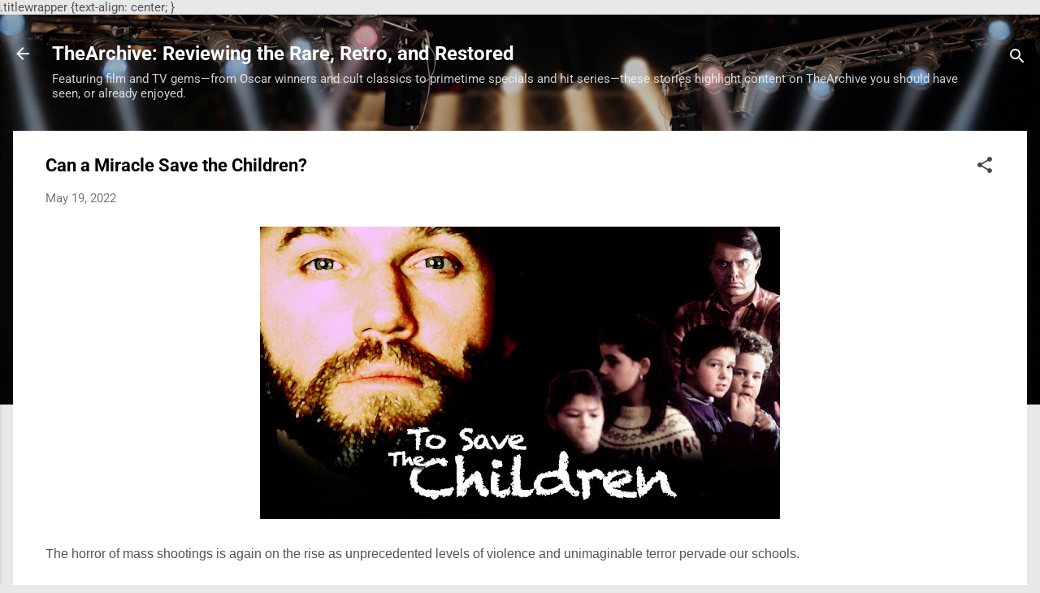

--- FILE ---
content_type: text/html; charset=UTF-8
request_url: http://blog.thearchive.tv/2022/05/miracles-can-save-children.html
body_size: 45339
content:
<!DOCTYPE html>
<html dir='ltr' xmlns='http://www.w3.org/1999/xhtml' xmlns:b='http://www.google.com/2005/gml/b' xmlns:data='http://www.google.com/2005/gml/data' xmlns:expr='http://www.google.com/2005/gml/expr'>
<head>
<meta content='cf034cfb9190c177aaf38ab15c864e22' name='p:domain_verify'/>
<meta content='width=device-width, initial-scale=1' name='viewport'/>
<title>Can a Miracle Save the Children?</title>
<meta content='text/html; charset=UTF-8' http-equiv='Content-Type'/>
<!-- Chrome, Firefox OS and Opera -->
<meta content='#e8e8e8' name='theme-color'/>
<!-- Windows Phone -->
<meta content='#e8e8e8' name='msapplication-navbutton-color'/>
<meta content='blogger' name='generator'/>
<link href='http://blog.thearchive.tv/favicon.ico' rel='icon' type='image/x-icon'/>
<link href='http://blog.thearchive.tv/2022/05/miracles-can-save-children.html' rel='canonical'/>
<link rel="alternate" type="application/atom+xml" title="TheArchive: Reviewing the Rare, Retro, and Restored  - Atom" href="http://blog.thearchive.tv/feeds/posts/default" />
<link rel="alternate" type="application/rss+xml" title="TheArchive: Reviewing the Rare, Retro, and Restored  - RSS" href="http://blog.thearchive.tv/feeds/posts/default?alt=rss" />
<link rel="service.post" type="application/atom+xml" title="TheArchive: Reviewing the Rare, Retro, and Restored  - Atom" href="https://www.blogger.com/feeds/8039043825921042810/posts/default" />

<link rel="alternate" type="application/atom+xml" title="TheArchive: Reviewing the Rare, Retro, and Restored  - Atom" href="http://blog.thearchive.tv/feeds/8339622060741226383/comments/default" />
<!--Can't find substitution for tag [blog.ieCssRetrofitLinks]-->
<link href='https://blogger.googleusercontent.com/img/b/R29vZ2xl/AVvXsEizpBwonzmohcfTKOh7ij1FEyt03-MIYPpDpdTMOl9Dry-6nONCZTF8TT1ZabEfPTZQlHYDucU_klHbYHmmv0JWppXHf2fPoXbpxBK56XN-qT6GlDmsouUXh8tzuC6Fbekx59KW2aq8dv7ZREImLzlQhLQg9wp2p51uwIPpFokgNpkLINDP_sR0yka0yg/w640-h360/to_save_the_children_16x9.jpg' rel='image_src'/>
<meta content='http://blog.thearchive.tv/2022/05/miracles-can-save-children.html' property='og:url'/>
<meta content='Can a Miracle Save the Children?' property='og:title'/>
<meta content='The horror of mass shootings is again on the rise as unprecedented levels of violence and unimaginable terror pervade our schools.  These ac...' property='og:description'/>
<meta content='https://blogger.googleusercontent.com/img/b/R29vZ2xl/AVvXsEizpBwonzmohcfTKOh7ij1FEyt03-MIYPpDpdTMOl9Dry-6nONCZTF8TT1ZabEfPTZQlHYDucU_klHbYHmmv0JWppXHf2fPoXbpxBK56XN-qT6GlDmsouUXh8tzuC6Fbekx59KW2aq8dv7ZREImLzlQhLQg9wp2p51uwIPpFokgNpkLINDP_sR0yka0yg/w1200-h630-p-k-no-nu/to_save_the_children_16x9.jpg' property='og:image'/>

    
    .titlewrapper {text-align: center; }
    
    <style type='text/css'>@font-face{font-family:'Damion';font-style:normal;font-weight:400;font-display:swap;src:url(//fonts.gstatic.com/s/damion/v15/hv-XlzJ3KEUe_YZkamwz.ttf)format('truetype');}@font-face{font-family:'Playfair Display';font-style:normal;font-weight:900;font-display:swap;src:url(//fonts.gstatic.com/s/playfairdisplay/v40/nuFvD-vYSZviVYUb_rj3ij__anPXJzDwcbmjWBN2PKfsunDXbtY.ttf)format('truetype');}@font-face{font-family:'Roboto';font-style:italic;font-weight:300;font-stretch:normal;font-display:swap;src:url(//fonts.gstatic.com/s/roboto/v50/KFOKCnqEu92Fr1Mu53ZEC9_Vu3r1gIhOszmOClHrs6ljXfMMLt_QuAj-lg.ttf)format('truetype');}@font-face{font-family:'Roboto';font-style:normal;font-weight:400;font-stretch:normal;font-display:swap;src:url(//fonts.gstatic.com/s/roboto/v50/KFOMCnqEu92Fr1ME7kSn66aGLdTylUAMQXC89YmC2DPNWubEbVmUiA8.ttf)format('truetype');}@font-face{font-family:'Roboto';font-style:normal;font-weight:700;font-stretch:normal;font-display:swap;src:url(//fonts.gstatic.com/s/roboto/v50/KFOMCnqEu92Fr1ME7kSn66aGLdTylUAMQXC89YmC2DPNWuYjalmUiA8.ttf)format('truetype');}</style>
<style id='page-skin-1' type='text/css'><!--
/*! normalize.css v3.0.1 | MIT License | git.io/normalize */html{font-family:sans-serif;-ms-text-size-adjust:100%;-webkit-text-size-adjust:100%}body{margin:0}article,aside,details,figcaption,figure,footer,header,hgroup,main,nav,section,summary{display:block}audio,canvas,progress,video{display:inline-block;vertical-align:baseline}audio:not([controls]){display:none;height:0}[hidden],template{display:none}a{background:transparent}a:active,a:hover{outline:0}abbr[title]{border-bottom:1px dotted}b,strong{font-weight:bold}dfn{font-style:italic}h1{font-size:2em;margin:.67em 0}mark{background:#ff0;color:#000}small{font-size:80%}sub,sup{font-size:75%;line-height:0;position:relative;vertical-align:baseline}sup{top:-0.5em}sub{bottom:-0.25em}img{border:0}svg:not(:root){overflow:hidden}figure{margin:1em 40px}hr{-moz-box-sizing:content-box;box-sizing:content-box;height:0}pre{overflow:auto}code,kbd,pre,samp{font-family:monospace,monospace;font-size:1em}button,input,optgroup,select,textarea{color:inherit;font:inherit;margin:0}button{overflow:visible}button,select{text-transform:none}button,html input[type="button"],input[type="reset"],input[type="submit"]{-webkit-appearance:button;cursor:pointer}button[disabled],html input[disabled]{cursor:default}button::-moz-focus-inner,input::-moz-focus-inner{border:0;padding:0}input{line-height:normal}input[type="checkbox"],input[type="radio"]{box-sizing:border-box;padding:0}input[type="number"]::-webkit-inner-spin-button,input[type="number"]::-webkit-outer-spin-button{height:auto}input[type="search"]{-webkit-appearance:textfield;-moz-box-sizing:content-box;-webkit-box-sizing:content-box;box-sizing:content-box}input[type="search"]::-webkit-search-cancel-button,input[type="search"]::-webkit-search-decoration{-webkit-appearance:none}fieldset{border:1px solid #c0c0c0;margin:0 2px;padding:.35em .625em .75em}legend{border:0;padding:0}textarea{overflow:auto}optgroup{font-weight:bold}table{border-collapse:collapse;border-spacing:0}td,th{padding:0}
.titlewrapper {text-align: center; }
/*!************************************************
* Blogger Template Style
* Name: Contempo
**************************************************/
body{
overflow-wrap:break-word;
word-break:break-word;
word-wrap:break-word
}
.hidden{
display:none
}
.invisible{
visibility:hidden
}
.container::after,.float-container::after{
clear:both;
content:'';
display:table
}
.clearboth{
clear:both
}
#comments .comment .comment-actions,.subscribe-popup .FollowByEmail .follow-by-email-submit,.widget.Profile .profile-link,.widget.Profile .profile-link.visit-profile{
background:0 0;
border:0;
box-shadow:none;
color:#de980c;
cursor:pointer;
font-size:14px;
font-weight:700;
outline:0;
text-decoration:none;
text-transform:uppercase;
width:auto
}
.dim-overlay{
background-color:rgba(0,0,0,.54);
height:100vh;
left:0;
position:fixed;
top:0;
width:100%
}
#sharing-dim-overlay{
background-color:transparent
}
input::-ms-clear{
display:none
}
.blogger-logo,.svg-icon-24.blogger-logo{
fill:#ff9800;
opacity:1
}
.loading-spinner-large{
-webkit-animation:mspin-rotate 1.568s infinite linear;
animation:mspin-rotate 1.568s infinite linear;
height:48px;
overflow:hidden;
position:absolute;
width:48px;
z-index:200
}
.loading-spinner-large>div{
-webkit-animation:mspin-revrot 5332ms infinite steps(4);
animation:mspin-revrot 5332ms infinite steps(4)
}
.loading-spinner-large>div>div{
-webkit-animation:mspin-singlecolor-large-film 1333ms infinite steps(81);
animation:mspin-singlecolor-large-film 1333ms infinite steps(81);
background-size:100%;
height:48px;
width:3888px
}
.mspin-black-large>div>div,.mspin-grey_54-large>div>div{
background-image:url(https://www.blogblog.com/indie/mspin_black_large.svg)
}
.mspin-white-large>div>div{
background-image:url(https://www.blogblog.com/indie/mspin_white_large.svg)
}
.mspin-grey_54-large{
opacity:.54
}
@-webkit-keyframes mspin-singlecolor-large-film{
from{
-webkit-transform:translateX(0);
transform:translateX(0)
}
to{
-webkit-transform:translateX(-3888px);
transform:translateX(-3888px)
}
}
@keyframes mspin-singlecolor-large-film{
from{
-webkit-transform:translateX(0);
transform:translateX(0)
}
to{
-webkit-transform:translateX(-3888px);
transform:translateX(-3888px)
}
}
@-webkit-keyframes mspin-rotate{
from{
-webkit-transform:rotate(0);
transform:rotate(0)
}
to{
-webkit-transform:rotate(360deg);
transform:rotate(360deg)
}
}
@keyframes mspin-rotate{
from{
-webkit-transform:rotate(0);
transform:rotate(0)
}
to{
-webkit-transform:rotate(360deg);
transform:rotate(360deg)
}
}
@-webkit-keyframes mspin-revrot{
from{
-webkit-transform:rotate(0);
transform:rotate(0)
}
to{
-webkit-transform:rotate(-360deg);
transform:rotate(-360deg)
}
}
@keyframes mspin-revrot{
from{
-webkit-transform:rotate(0);
transform:rotate(0)
}
to{
-webkit-transform:rotate(-360deg);
transform:rotate(-360deg)
}
}
.skip-navigation{
background-color:#fff;
box-sizing:border-box;
color:#000;
display:block;
height:0;
left:0;
line-height:50px;
overflow:hidden;
padding-top:0;
position:fixed;
text-align:center;
top:0;
-webkit-transition:box-shadow .3s,height .3s,padding-top .3s;
transition:box-shadow .3s,height .3s,padding-top .3s;
width:100%;
z-index:900
}
.skip-navigation:focus{
box-shadow:0 4px 5px 0 rgba(0,0,0,.14),0 1px 10px 0 rgba(0,0,0,.12),0 2px 4px -1px rgba(0,0,0,.2);
height:50px
}
#main{
outline:0
}
.main-heading{
position:absolute;
clip:rect(1px,1px,1px,1px);
padding:0;
border:0;
height:1px;
width:1px;
overflow:hidden
}
.Attribution{
margin-top:1em;
text-align:center
}
.Attribution .blogger img,.Attribution .blogger svg{
vertical-align:bottom
}
.Attribution .blogger img{
margin-right:.5em
}
.Attribution div{
line-height:24px;
margin-top:.5em
}
.Attribution .copyright,.Attribution .image-attribution{
font-size:.7em;
margin-top:1.5em
}
.BLOG_mobile_video_class{
display:none
}
.bg-photo{
background-attachment:scroll!important
}
body .CSS_LIGHTBOX{
z-index:900
}
.extendable .show-less,.extendable .show-more{
border-color:#de980c;
color:#de980c;
margin-top:8px
}
.extendable .show-less.hidden,.extendable .show-more.hidden{
display:none
}
.inline-ad{
display:none;
max-width:100%;
overflow:hidden
}
.adsbygoogle{
display:block
}
#cookieChoiceInfo{
bottom:0;
top:auto
}
iframe.b-hbp-video{
border:0
}
.post-body img{
max-width:100%
}
.post-body iframe{
max-width:100%
}
.post-body a[imageanchor="1"]{
display:inline-block
}
.byline{
margin-right:1em
}
.byline:last-child{
margin-right:0
}
.link-copied-dialog{
max-width:520px;
outline:0
}
.link-copied-dialog .modal-dialog-buttons{
margin-top:8px
}
.link-copied-dialog .goog-buttonset-default{
background:0 0;
border:0
}
.link-copied-dialog .goog-buttonset-default:focus{
outline:0
}
.paging-control-container{
margin-bottom:16px
}
.paging-control-container .paging-control{
display:inline-block
}
.paging-control-container .comment-range-text::after,.paging-control-container .paging-control{
color:#de980c
}
.paging-control-container .comment-range-text,.paging-control-container .paging-control{
margin-right:8px
}
.paging-control-container .comment-range-text::after,.paging-control-container .paging-control::after{
content:'\00B7';
cursor:default;
padding-left:8px;
pointer-events:none
}
.paging-control-container .comment-range-text:last-child::after,.paging-control-container .paging-control:last-child::after{
content:none
}
.byline.reactions iframe{
height:20px
}
.b-notification{
color:#000;
background-color:#fff;
border-bottom:solid 1px #000;
box-sizing:border-box;
padding:16px 32px;
text-align:center
}
.b-notification.visible{
-webkit-transition:margin-top .3s cubic-bezier(.4,0,.2,1);
transition:margin-top .3s cubic-bezier(.4,0,.2,1)
}
.b-notification.invisible{
position:absolute
}
.b-notification-close{
position:absolute;
right:8px;
top:8px
}
.no-posts-message{
line-height:40px;
text-align:center
}
@media screen and (max-width:800px){
body.item-view .post-body a[imageanchor="1"][style*="float: left;"],body.item-view .post-body a[imageanchor="1"][style*="float: right;"]{
float:none!important;
clear:none!important
}
body.item-view .post-body a[imageanchor="1"] img{
display:block;
height:auto;
margin:0 auto
}
body.item-view .post-body>.separator:first-child>a[imageanchor="1"]:first-child{
margin-top:20px
}
.post-body a[imageanchor]{
display:block
}
body.item-view .post-body a[imageanchor="1"]{
margin-left:0!important;
margin-right:0!important
}
body.item-view .post-body a[imageanchor="1"]+a[imageanchor="1"]{
margin-top:16px
}
}
.item-control{
display:none
}
#comments{
border-top:1px dashed rgba(0,0,0,.54);
margin-top:20px;
padding:20px
}
#comments .comment-thread ol{
margin:0;
padding-left:0;
padding-left:0
}
#comments .comment .comment-replybox-single,#comments .comment-thread .comment-replies{
margin-left:60px
}
#comments .comment-thread .thread-count{
display:none
}
#comments .comment{
list-style-type:none;
padding:0 0 30px;
position:relative
}
#comments .comment .comment{
padding-bottom:8px
}
.comment .avatar-image-container{
position:absolute
}
.comment .avatar-image-container img{
border-radius:50%
}
.avatar-image-container svg,.comment .avatar-image-container .avatar-icon{
border-radius:50%;
border:solid 1px #484848;
box-sizing:border-box;
fill:#484848;
height:35px;
margin:0;
padding:7px;
width:35px
}
.comment .comment-block{
margin-top:10px;
margin-left:60px;
padding-bottom:0
}
#comments .comment-author-header-wrapper{
margin-left:40px
}
#comments .comment .thread-expanded .comment-block{
padding-bottom:20px
}
#comments .comment .comment-header .user,#comments .comment .comment-header .user a{
color:#000000;
font-style:normal;
font-weight:700
}
#comments .comment .comment-actions{
bottom:0;
margin-bottom:15px;
position:absolute
}
#comments .comment .comment-actions>*{
margin-right:8px
}
#comments .comment .comment-header .datetime{
bottom:0;
color:rgba(0,0,0,.54);
display:inline-block;
font-size:13px;
font-style:italic;
margin-left:8px
}
#comments .comment .comment-footer .comment-timestamp a,#comments .comment .comment-header .datetime a{
color:rgba(0,0,0,.54)
}
#comments .comment .comment-content,.comment .comment-body{
margin-top:12px;
word-break:break-word
}
.comment-body{
margin-bottom:12px
}
#comments.embed[data-num-comments="0"]{
border:0;
margin-top:0;
padding-top:0
}
#comments.embed[data-num-comments="0"] #comment-post-message,#comments.embed[data-num-comments="0"] div.comment-form>p,#comments.embed[data-num-comments="0"] p.comment-footer{
display:none
}
#comment-editor-src{
display:none
}
.comments .comments-content .loadmore.loaded{
max-height:0;
opacity:0;
overflow:hidden
}
.extendable .remaining-items{
height:0;
overflow:hidden;
-webkit-transition:height .3s cubic-bezier(.4,0,.2,1);
transition:height .3s cubic-bezier(.4,0,.2,1)
}
.extendable .remaining-items.expanded{
height:auto
}
.svg-icon-24,.svg-icon-24-button{
cursor:pointer;
height:24px;
width:24px;
min-width:24px
}
.touch-icon{
margin:-12px;
padding:12px
}
.touch-icon:active,.touch-icon:focus{
background-color:rgba(153,153,153,.4);
border-radius:50%
}
svg:not(:root).touch-icon{
overflow:visible
}
html[dir=rtl] .rtl-reversible-icon{
-webkit-transform:scaleX(-1);
-ms-transform:scaleX(-1);
transform:scaleX(-1)
}
.svg-icon-24-button,.touch-icon-button{
background:0 0;
border:0;
margin:0;
outline:0;
padding:0
}
.touch-icon-button .touch-icon:active,.touch-icon-button .touch-icon:focus{
background-color:transparent
}
.touch-icon-button:active .touch-icon,.touch-icon-button:focus .touch-icon{
background-color:rgba(153,153,153,.4);
border-radius:50%
}
.Profile .default-avatar-wrapper .avatar-icon{
border-radius:50%;
border:solid 1px #484848;
box-sizing:border-box;
fill:#484848;
margin:0
}
.Profile .individual .default-avatar-wrapper .avatar-icon{
padding:25px
}
.Profile .individual .avatar-icon,.Profile .individual .profile-img{
height:120px;
width:120px
}
.Profile .team .default-avatar-wrapper .avatar-icon{
padding:8px
}
.Profile .team .avatar-icon,.Profile .team .default-avatar-wrapper,.Profile .team .profile-img{
height:40px;
width:40px
}
.snippet-container{
margin:0;
position:relative;
overflow:hidden
}
.snippet-fade{
bottom:0;
box-sizing:border-box;
position:absolute;
width:96px
}
.snippet-fade{
right:0
}
.snippet-fade:after{
content:'\2026'
}
.snippet-fade:after{
float:right
}
.post-bottom{
-webkit-box-align:center;
-webkit-align-items:center;
-ms-flex-align:center;
align-items:center;
display:-webkit-box;
display:-webkit-flex;
display:-ms-flexbox;
display:flex;
-webkit-flex-wrap:wrap;
-ms-flex-wrap:wrap;
flex-wrap:wrap
}
.post-footer{
-webkit-box-flex:1;
-webkit-flex:1 1 auto;
-ms-flex:1 1 auto;
flex:1 1 auto;
-webkit-flex-wrap:wrap;
-ms-flex-wrap:wrap;
flex-wrap:wrap;
-webkit-box-ordinal-group:2;
-webkit-order:1;
-ms-flex-order:1;
order:1
}
.post-footer>*{
-webkit-box-flex:0;
-webkit-flex:0 1 auto;
-ms-flex:0 1 auto;
flex:0 1 auto
}
.post-footer .byline:last-child{
margin-right:1em
}
.jump-link{
-webkit-box-flex:0;
-webkit-flex:0 0 auto;
-ms-flex:0 0 auto;
flex:0 0 auto;
-webkit-box-ordinal-group:3;
-webkit-order:2;
-ms-flex-order:2;
order:2
}
.centered-top-container.sticky{
left:0;
position:fixed;
right:0;
top:0;
width:auto;
z-index:50;
-webkit-transition-property:opacity,-webkit-transform;
transition-property:opacity,-webkit-transform;
transition-property:transform,opacity;
transition-property:transform,opacity,-webkit-transform;
-webkit-transition-duration:.2s;
transition-duration:.2s;
-webkit-transition-timing-function:cubic-bezier(.4,0,.2,1);
transition-timing-function:cubic-bezier(.4,0,.2,1)
}
.centered-top-placeholder{
display:none
}
.collapsed-header .centered-top-placeholder{
display:block
}
.centered-top-container .Header .replaced h1,.centered-top-placeholder .Header .replaced h1{
display:none
}
.centered-top-container.sticky .Header .replaced h1{
display:block
}
.centered-top-container.sticky .Header .header-widget{
background:0 0
}
.centered-top-container.sticky .Header .header-image-wrapper{
display:none
}
.centered-top-container img,.centered-top-placeholder img{
max-width:100%
}
.collapsible{
-webkit-transition:height .3s cubic-bezier(.4,0,.2,1);
transition:height .3s cubic-bezier(.4,0,.2,1)
}
.collapsible,.collapsible>summary{
display:block;
overflow:hidden
}
.collapsible>:not(summary){
display:none
}
.collapsible[open]>:not(summary){
display:block
}
.collapsible:focus,.collapsible>summary:focus{
outline:0
}
.collapsible>summary{
cursor:pointer;
display:block;
padding:0
}
.collapsible:focus>summary,.collapsible>summary:focus{
background-color:transparent
}
.collapsible>summary::-webkit-details-marker{
display:none
}
.collapsible-title{
-webkit-box-align:center;
-webkit-align-items:center;
-ms-flex-align:center;
align-items:center;
display:-webkit-box;
display:-webkit-flex;
display:-ms-flexbox;
display:flex
}
.collapsible-title .title{
-webkit-box-flex:1;
-webkit-flex:1 1 auto;
-ms-flex:1 1 auto;
flex:1 1 auto;
-webkit-box-ordinal-group:1;
-webkit-order:0;
-ms-flex-order:0;
order:0;
overflow:hidden;
text-overflow:ellipsis;
white-space:nowrap
}
.collapsible-title .chevron-down,.collapsible[open] .collapsible-title .chevron-up{
display:block
}
.collapsible-title .chevron-up,.collapsible[open] .collapsible-title .chevron-down{
display:none
}
.flat-button{
cursor:pointer;
display:inline-block;
font-weight:700;
text-transform:uppercase;
border-radius:2px;
padding:8px;
margin:-8px
}
.flat-icon-button{
background:0 0;
border:0;
margin:0;
outline:0;
padding:0;
margin:-12px;
padding:12px;
cursor:pointer;
box-sizing:content-box;
display:inline-block;
line-height:0
}
.flat-icon-button,.flat-icon-button .splash-wrapper{
border-radius:50%
}
.flat-icon-button .splash.animate{
-webkit-animation-duration:.3s;
animation-duration:.3s
}
.overflowable-container{
max-height:46px;
overflow:hidden;
position:relative
}
.overflow-button{
cursor:pointer
}
#overflowable-dim-overlay{
background:0 0
}
.overflow-popup{
box-shadow:0 2px 2px 0 rgba(0,0,0,.14),0 3px 1px -2px rgba(0,0,0,.2),0 1px 5px 0 rgba(0,0,0,.12);
background-color:#ffffff;
left:0;
max-width:calc(100% - 32px);
position:absolute;
top:0;
visibility:hidden;
z-index:101
}
.overflow-popup ul{
list-style:none
}
.overflow-popup .tabs li,.overflow-popup li{
display:block;
height:auto
}
.overflow-popup .tabs li{
padding-left:0;
padding-right:0
}
.overflow-button.hidden,.overflow-popup .tabs li.hidden,.overflow-popup li.hidden{
display:none
}
.pill-button{
background:0 0;
border:1px solid;
border-radius:12px;
cursor:pointer;
display:inline-block;
padding:4px 16px;
text-transform:uppercase
}
.ripple{
position:relative
}
.ripple>*{
z-index:1
}
.splash-wrapper{
bottom:0;
left:0;
overflow:hidden;
pointer-events:none;
position:absolute;
right:0;
top:0;
z-index:0
}
.splash{
background:#ccc;
border-radius:100%;
display:block;
opacity:.6;
position:absolute;
-webkit-transform:scale(0);
-ms-transform:scale(0);
transform:scale(0)
}
.splash.animate{
-webkit-animation:ripple-effect .4s linear;
animation:ripple-effect .4s linear
}
@-webkit-keyframes ripple-effect{
100%{
opacity:0;
-webkit-transform:scale(2.5);
transform:scale(2.5)
}
}
@keyframes ripple-effect{
100%{
opacity:0;
-webkit-transform:scale(2.5);
transform:scale(2.5)
}
}
.search{
display:-webkit-box;
display:-webkit-flex;
display:-ms-flexbox;
display:flex;
line-height:24px;
width:24px
}
.search.focused{
width:100%
}
.search.focused .section{
width:100%
}
.search form{
z-index:101
}
.search h3{
display:none
}
.search form{
display:-webkit-box;
display:-webkit-flex;
display:-ms-flexbox;
display:flex;
-webkit-box-flex:1;
-webkit-flex:1 0 0;
-ms-flex:1 0 0px;
flex:1 0 0;
border-bottom:solid 1px transparent;
padding-bottom:8px
}
.search form>*{
display:none
}
.search.focused form>*{
display:block
}
.search .search-input label{
display:none
}
.centered-top-placeholder.cloned .search form{
z-index:30
}
.search.focused form{
border-color:#ffffff;
position:relative;
width:auto
}
.collapsed-header .centered-top-container .search.focused form{
border-bottom-color:transparent
}
.search-expand{
-webkit-box-flex:0;
-webkit-flex:0 0 auto;
-ms-flex:0 0 auto;
flex:0 0 auto
}
.search-expand-text{
display:none
}
.search-close{
display:inline;
vertical-align:middle
}
.search-input{
-webkit-box-flex:1;
-webkit-flex:1 0 1px;
-ms-flex:1 0 1px;
flex:1 0 1px
}
.search-input input{
background:0 0;
border:0;
box-sizing:border-box;
color:#ffffff;
display:inline-block;
outline:0;
width:calc(100% - 48px)
}
.search-input input.no-cursor{
color:transparent;
text-shadow:0 0 0 #ffffff
}
.collapsed-header .centered-top-container .search-action,.collapsed-header .centered-top-container .search-input input{
color:#000000
}
.collapsed-header .centered-top-container .search-input input.no-cursor{
color:transparent;
text-shadow:0 0 0 #000000
}
.collapsed-header .centered-top-container .search-input input.no-cursor:focus,.search-input input.no-cursor:focus{
outline:0
}
.search-focused>*{
visibility:hidden
}
.search-focused .search,.search-focused .search-icon{
visibility:visible
}
.search.focused .search-action{
display:block
}
.search.focused .search-action:disabled{
opacity:.3
}
.widget.Sharing .sharing-button{
display:none
}
.widget.Sharing .sharing-buttons li{
padding:0
}
.widget.Sharing .sharing-buttons li span{
display:none
}
.post-share-buttons{
position:relative
}
.centered-bottom .share-buttons .svg-icon-24,.share-buttons .svg-icon-24{
fill:#000000
}
.sharing-open.touch-icon-button:active .touch-icon,.sharing-open.touch-icon-button:focus .touch-icon{
background-color:transparent
}
.share-buttons{
background-color:#ffffff;
border-radius:2px;
box-shadow:0 2px 2px 0 rgba(0,0,0,.14),0 3px 1px -2px rgba(0,0,0,.2),0 1px 5px 0 rgba(0,0,0,.12);
color:#000000;
list-style:none;
margin:0;
padding:8px 0;
position:absolute;
top:-11px;
min-width:200px;
z-index:101
}
.share-buttons.hidden{
display:none
}
.sharing-button{
background:0 0;
border:0;
margin:0;
outline:0;
padding:0;
cursor:pointer
}
.share-buttons li{
margin:0;
height:48px
}
.share-buttons li:last-child{
margin-bottom:0
}
.share-buttons li .sharing-platform-button{
box-sizing:border-box;
cursor:pointer;
display:block;
height:100%;
margin-bottom:0;
padding:0 16px;
position:relative;
width:100%
}
.share-buttons li .sharing-platform-button:focus,.share-buttons li .sharing-platform-button:hover{
background-color:rgba(128,128,128,.1);
outline:0
}
.share-buttons li svg[class*=" sharing-"],.share-buttons li svg[class^=sharing-]{
position:absolute;
top:10px
}
.share-buttons li span.sharing-platform-button{
position:relative;
top:0
}
.share-buttons li .platform-sharing-text{
display:block;
font-size:16px;
line-height:48px;
white-space:nowrap
}
.share-buttons li .platform-sharing-text{
margin-left:56px
}
.sidebar-container{
background-color:#ffffff;
max-width:407px;
overflow-y:auto;
-webkit-transition-property:-webkit-transform;
transition-property:-webkit-transform;
transition-property:transform;
transition-property:transform,-webkit-transform;
-webkit-transition-duration:.3s;
transition-duration:.3s;
-webkit-transition-timing-function:cubic-bezier(0,0,.2,1);
transition-timing-function:cubic-bezier(0,0,.2,1);
width:407px;
z-index:101;
-webkit-overflow-scrolling:touch
}
.sidebar-container .navigation{
line-height:0;
padding:16px
}
.sidebar-container .sidebar-back{
cursor:pointer
}
.sidebar-container .widget{
background:0 0;
margin:0 16px;
padding:16px 0
}
.sidebar-container .widget .title{
color:#000000;
margin:0
}
.sidebar-container .widget ul{
list-style:none;
margin:0;
padding:0
}
.sidebar-container .widget ul ul{
margin-left:1em
}
.sidebar-container .widget li{
font-size:16px;
line-height:normal
}
.sidebar-container .widget+.widget{
border-top:1px dashed #c3c3c3
}
.BlogArchive li{
margin:16px 0
}
.BlogArchive li:last-child{
margin-bottom:0
}
.Label li a{
display:inline-block
}
.BlogArchive .post-count,.Label .label-count{
float:right;
margin-left:.25em
}
.BlogArchive .post-count::before,.Label .label-count::before{
content:'('
}
.BlogArchive .post-count::after,.Label .label-count::after{
content:')'
}
.widget.Translate .skiptranslate>div{
display:block!important
}
.widget.Profile .profile-link{
display:-webkit-box;
display:-webkit-flex;
display:-ms-flexbox;
display:flex
}
.widget.Profile .team-member .default-avatar-wrapper,.widget.Profile .team-member .profile-img{
-webkit-box-flex:0;
-webkit-flex:0 0 auto;
-ms-flex:0 0 auto;
flex:0 0 auto;
margin-right:1em
}
.widget.Profile .individual .profile-link{
-webkit-box-orient:vertical;
-webkit-box-direction:normal;
-webkit-flex-direction:column;
-ms-flex-direction:column;
flex-direction:column
}
.widget.Profile .team .profile-link .profile-name{
-webkit-align-self:center;
-ms-flex-item-align:center;
-ms-grid-row-align:center;
align-self:center;
display:block;
-webkit-box-flex:1;
-webkit-flex:1 1 auto;
-ms-flex:1 1 auto;
flex:1 1 auto
}
.dim-overlay{
background-color:rgba(0,0,0,.54);
z-index:100
}
body.sidebar-visible{
overflow-y:hidden
}
@media screen and (max-width:2267px){
.sidebar-container{
bottom:0;
position:fixed;
top:0;
left:0;
right:auto
}
.sidebar-container.sidebar-invisible{
-webkit-transition-timing-function:cubic-bezier(.4,0,.6,1);
transition-timing-function:cubic-bezier(.4,0,.6,1);
-webkit-transform:translateX(-407px);
-ms-transform:translateX(-407px);
transform:translateX(-407px)
}
}
@media screen and (min-width:2268px){
.sidebar-container{
position:absolute;
top:0;
left:0;
right:auto
}
.sidebar-container .navigation{
display:none
}
}
.dialog{
box-shadow:0 2px 2px 0 rgba(0,0,0,.14),0 3px 1px -2px rgba(0,0,0,.2),0 1px 5px 0 rgba(0,0,0,.12);
background:#ffffff;
box-sizing:border-box;
color:#535353;
padding:30px;
position:fixed;
text-align:center;
width:calc(100% - 24px);
z-index:101
}
.dialog input[type=email],.dialog input[type=text]{
background-color:transparent;
border:0;
border-bottom:solid 1px rgba(83,83,83,.12);
color:#535353;
display:block;
font-family:Roboto, sans-serif;
font-size:16px;
line-height:24px;
margin:auto;
padding-bottom:7px;
outline:0;
text-align:center;
width:100%
}
.dialog input[type=email]::-webkit-input-placeholder,.dialog input[type=text]::-webkit-input-placeholder{
color:#535353
}
.dialog input[type=email]::-moz-placeholder,.dialog input[type=text]::-moz-placeholder{
color:#535353
}
.dialog input[type=email]:-ms-input-placeholder,.dialog input[type=text]:-ms-input-placeholder{
color:#535353
}
.dialog input[type=email]::placeholder,.dialog input[type=text]::placeholder{
color:#535353
}
.dialog input[type=email]:focus,.dialog input[type=text]:focus{
border-bottom:solid 2px #de980c;
padding-bottom:6px
}
.dialog input.no-cursor{
color:transparent;
text-shadow:0 0 0 #535353
}
.dialog input.no-cursor:focus{
outline:0
}
.dialog input.no-cursor:focus{
outline:0
}
.dialog input[type=submit]{
font-family:Roboto, sans-serif
}
.dialog .goog-buttonset-default{
color:#de980c
}
.subscribe-popup{
max-width:364px
}
.subscribe-popup h3{
color:#000000;
font-size:1.8em;
margin-top:0
}
.subscribe-popup .FollowByEmail h3{
display:none
}
.subscribe-popup .FollowByEmail .follow-by-email-submit{
color:#de980c;
display:inline-block;
margin:0 auto;
margin-top:24px;
width:auto;
white-space:normal
}
.subscribe-popup .FollowByEmail .follow-by-email-submit:disabled{
cursor:default;
opacity:.3
}
@media (max-width:800px){
.blog-name div.widget.Subscribe{
margin-bottom:16px
}
body.item-view .blog-name div.widget.Subscribe{
margin:8px auto 16px auto;
width:100%
}
}
.tabs{
list-style:none
}
.tabs li{
display:inline-block
}
.tabs li a{
cursor:pointer;
display:inline-block;
font-weight:700;
text-transform:uppercase;
padding:12px 8px
}
.tabs .selected{
border-bottom:4px solid #ffffff
}
.tabs .selected a{
color:#ffffff
}
body#layout .bg-photo,body#layout .bg-photo-overlay{
display:none
}
body#layout .page_body{
padding:0;
position:relative;
top:0
}
body#layout .page{
display:inline-block;
left:inherit;
position:relative;
vertical-align:top;
width:540px
}
body#layout .centered{
max-width:954px
}
body#layout .navigation{
display:none
}
body#layout .sidebar-container{
display:inline-block;
width:40%
}
body#layout .hamburger-menu,body#layout .search{
display:none
}
.centered-top-container .svg-icon-24,body.collapsed-header .centered-top-placeholder .svg-icon-24{
fill:#ffffff
}
.sidebar-container .svg-icon-24{
fill:#484848
}
.centered-bottom .svg-icon-24,body.collapsed-header .centered-top-container .svg-icon-24{
fill:#484848
}
.centered-bottom .share-buttons .svg-icon-24,.share-buttons .svg-icon-24{
fill:#000000
}
body{
background-color:#e8e8e8;
color:#535353;
font:15px Roboto, sans-serif;
margin:0;
min-height:100vh
}
img{
max-width:100%
}
h3{
color:#535353;
font-size:16px
}
a{
text-decoration:none;
color:#de980c
}
a:visited{
color:#de980c
}
a:hover{
color:#de980c
}
blockquote{
color:#000000;
font:italic 300 15px Roboto, sans-serif;
font-size:x-large;
text-align:center
}
.pill-button{
font-size:12px
}
.bg-photo-container{
height:480px;
overflow:hidden;
position:absolute;
width:100%;
z-index:1
}
.bg-photo{
background:#0f0e0c url(https://themes.googleusercontent.com/image?id=0BwVBOzw_-hbMYzRlNDFkM2QtMTZjMC00OGI0LWFhYTgtYTQ4MWVjYTFjNDI0) repeat-x fixed top center /* Credit: rami_ba (http://www.istockphoto.com/portfolio/rami_ba?platform=blogger) */;
background-attachment:scroll;
background-size:cover;
-webkit-filter:blur(0px);
filter:blur(0px);
height:calc(100% + 2 * 0px);
left:0px;
position:absolute;
top:0px;
width:calc(100% + 2 * 0px)
}
.bg-photo-overlay{
background:rgba(0,0,0,.26);
background-size:cover;
height:480px;
position:absolute;
width:100%;
z-index:2
}
.hamburger-menu{
float:left;
margin-top:0
}
.sticky .hamburger-menu{
float:none;
position:absolute
}
.search{
border-bottom:solid 1px rgba(255, 255, 255, 0);
float:right;
position:relative;
-webkit-transition-property:width;
transition-property:width;
-webkit-transition-duration:.5s;
transition-duration:.5s;
-webkit-transition-timing-function:cubic-bezier(.4,0,.2,1);
transition-timing-function:cubic-bezier(.4,0,.2,1);
z-index:101
}
.search .dim-overlay{
background-color:transparent
}
.search form{
height:36px;
-webkit-transition-property:border-color;
transition-property:border-color;
-webkit-transition-delay:.5s;
transition-delay:.5s;
-webkit-transition-duration:.2s;
transition-duration:.2s;
-webkit-transition-timing-function:cubic-bezier(.4,0,.2,1);
transition-timing-function:cubic-bezier(.4,0,.2,1)
}
.search.focused{
width:calc(100% - 48px)
}
.search.focused form{
display:-webkit-box;
display:-webkit-flex;
display:-ms-flexbox;
display:flex;
-webkit-box-flex:1;
-webkit-flex:1 0 1px;
-ms-flex:1 0 1px;
flex:1 0 1px;
border-color:#ffffff;
margin-left:-24px;
padding-left:36px;
position:relative;
width:auto
}
.item-view .search,.sticky .search{
right:0;
float:none;
margin-left:0;
position:absolute
}
.item-view .search.focused,.sticky .search.focused{
width:calc(100% - 50px)
}
.item-view .search.focused form,.sticky .search.focused form{
border-bottom-color:#535353
}
.centered-top-placeholder.cloned .search form{
z-index:30
}
.search_button{
-webkit-box-flex:0;
-webkit-flex:0 0 24px;
-ms-flex:0 0 24px;
flex:0 0 24px;
-webkit-box-orient:vertical;
-webkit-box-direction:normal;
-webkit-flex-direction:column;
-ms-flex-direction:column;
flex-direction:column
}
.search_button svg{
margin-top:0
}
.search-input{
height:48px
}
.search-input input{
display:block;
color:#ffffff;
font:16px Roboto, sans-serif;
height:48px;
line-height:48px;
padding:0;
width:100%
}
.search-input input::-webkit-input-placeholder{
color:#ffffff;
opacity:.3
}
.search-input input::-moz-placeholder{
color:#ffffff;
opacity:.3
}
.search-input input:-ms-input-placeholder{
color:#ffffff;
opacity:.3
}
.search-input input::placeholder{
color:#ffffff;
opacity:.3
}
.search-action{
background:0 0;
border:0;
color:#ffffff;
cursor:pointer;
display:none;
height:48px;
margin-top:0
}
.sticky .search-action{
color:#535353
}
.search.focused .search-action{
display:block
}
.search.focused .search-action:disabled{
opacity:.3
}
.page_body{
position:relative;
z-index:20
}
.page_body .widget{
margin-bottom:16px
}
.page_body .centered{
box-sizing:border-box;
display:-webkit-box;
display:-webkit-flex;
display:-ms-flexbox;
display:flex;
-webkit-box-orient:vertical;
-webkit-box-direction:normal;
-webkit-flex-direction:column;
-ms-flex-direction:column;
flex-direction:column;
margin:0 auto;
max-width:1529px;
min-height:100vh;
padding:24px 0
}
.page_body .centered>*{
-webkit-box-flex:0;
-webkit-flex:0 0 auto;
-ms-flex:0 0 auto;
flex:0 0 auto
}
.page_body .centered>#footer{
margin-top:auto
}
.blog-name{
margin:24px 0 16px 0
}
.item-view .blog-name,.sticky .blog-name{
box-sizing:border-box;
margin-left:36px;
min-height:48px;
opacity:1;
padding-top:12px
}
.blog-name .subscribe-section-container{
margin-bottom:32px;
text-align:center;
-webkit-transition-property:opacity;
transition-property:opacity;
-webkit-transition-duration:.5s;
transition-duration:.5s
}
.item-view .blog-name .subscribe-section-container,.sticky .blog-name .subscribe-section-container{
margin:0 0 8px 0
}
.blog-name .PageList{
margin-top:16px;
padding-top:8px;
text-align:center
}
.blog-name .PageList .overflowable-contents{
width:100%
}
.blog-name .PageList h3.title{
color:#ffffff;
margin:8px auto;
text-align:center;
width:100%
}
.centered-top-container .blog-name{
-webkit-transition-property:opacity;
transition-property:opacity;
-webkit-transition-duration:.5s;
transition-duration:.5s
}
.item-view .return_link{
margin-bottom:12px;
margin-top:12px;
position:absolute
}
.item-view .blog-name{
display:-webkit-box;
display:-webkit-flex;
display:-ms-flexbox;
display:flex;
-webkit-flex-wrap:wrap;
-ms-flex-wrap:wrap;
flex-wrap:wrap;
margin:0 48px 27px 48px
}
.item-view .subscribe-section-container{
-webkit-box-flex:0;
-webkit-flex:0 0 auto;
-ms-flex:0 0 auto;
flex:0 0 auto
}
.item-view #header,.item-view .Header{
margin-bottom:5px;
margin-right:15px
}
.item-view .sticky .Header{
margin-bottom:0
}
.item-view .Header p{
margin:10px 0 0 0;
text-align:left
}
.item-view .post-share-buttons-bottom{
margin-right:16px
}
.sticky{
background:#ffffff;
box-shadow:0 0 20px 0 rgba(0,0,0,.7);
box-sizing:border-box;
margin-left:0
}
.sticky #header{
margin-bottom:8px;
margin-right:8px
}
.sticky .centered-top{
margin:4px auto;
max-width:1497px;
min-height:48px
}
.sticky .blog-name{
display:-webkit-box;
display:-webkit-flex;
display:-ms-flexbox;
display:flex;
margin:0 48px
}
.sticky .blog-name #header{
-webkit-box-flex:0;
-webkit-flex:0 1 auto;
-ms-flex:0 1 auto;
flex:0 1 auto;
-webkit-box-ordinal-group:2;
-webkit-order:1;
-ms-flex-order:1;
order:1;
overflow:hidden
}
.sticky .blog-name .subscribe-section-container{
-webkit-box-flex:0;
-webkit-flex:0 0 auto;
-ms-flex:0 0 auto;
flex:0 0 auto;
-webkit-box-ordinal-group:3;
-webkit-order:2;
-ms-flex-order:2;
order:2
}
.sticky .Header h1{
overflow:hidden;
text-overflow:ellipsis;
white-space:nowrap;
margin-right:-10px;
margin-bottom:-10px;
padding-right:10px;
padding-bottom:10px
}
.sticky .Header p{
display:none
}
.sticky .PageList{
display:none
}
.search-focused>*{
visibility:visible
}
.search-focused .hamburger-menu{
visibility:visible
}
.item-view .search-focused .blog-name,.sticky .search-focused .blog-name{
opacity:0
}
.centered-bottom,.centered-top-container,.centered-top-placeholder{
padding:0 16px
}
.centered-top{
position:relative
}
.item-view .centered-top.search-focused .subscribe-section-container,.sticky .centered-top.search-focused .subscribe-section-container{
opacity:0
}
.page_body.has-vertical-ads .centered .centered-bottom{
display:inline-block;
width:calc(100% - 176px)
}
.Header h1{
color:#ffffff;
font:bold 45px Roboto, sans-serif;
line-height:normal;
margin:0 0 13px 0;
text-align:center;
width:100%
}
.Header h1 a,.Header h1 a:hover,.Header h1 a:visited{
color:#ffffff
}
.item-view .Header h1,.sticky .Header h1{
font-size:24px;
line-height:24px;
margin:0;
text-align:left
}
.sticky .Header h1{
color:#535353
}
.sticky .Header h1 a,.sticky .Header h1 a:hover,.sticky .Header h1 a:visited{
color:#535353
}
.Header p{
color:#ffffff;
margin:0 0 13px 0;
opacity:.8;
text-align:center
}
.widget .title{
line-height:28px
}
.BlogArchive li{
font-size:16px
}
.BlogArchive .post-count{
color:#535353
}
#page_body .FeaturedPost,.Blog .blog-posts .post-outer-container{
background:#ffffff;
min-height:40px;
padding:30px 40px;
width:auto
}
.Blog .blog-posts .post-outer-container:last-child{
margin-bottom:0
}
.Blog .blog-posts .post-outer-container .post-outer{
border:0;
position:relative;
padding-bottom:.25em
}
.post-outer-container{
margin-bottom:16px
}
.post:first-child{
margin-top:0
}
.post .thumb{
float:left;
height:20%;
width:20%
}
.post-share-buttons-bottom,.post-share-buttons-top{
float:right
}
.post-share-buttons-bottom{
margin-right:24px
}
.post-footer,.post-header{
clear:left;
color:rgba(0,0,0,0.537);
margin:0;
width:inherit
}
.blog-pager{
text-align:center
}
.blog-pager a{
color:#de980c
}
.blog-pager a:visited{
color:#de980c
}
.blog-pager a:hover{
color:#de980c
}
.post-title{
font:bold 22px Roboto, sans-serif;
float:left;
margin:0 0 8px 0;
max-width:calc(100% - 48px)
}
.post-title a{
font:bold 30px Roboto, sans-serif
}
.post-title,.post-title a,.post-title a:hover,.post-title a:visited{
color:#000000
}
.post-body{
color:#535353;
font:15px Roboto, sans-serif;
line-height:1.6em;
margin:1.5em 0 2em 0;
display:block
}
.post-body img{
height:inherit
}
.post-body .snippet-thumbnail{
float:left;
margin:0;
margin-right:2em;
max-height:128px;
max-width:128px
}
.post-body .snippet-thumbnail img{
max-width:100%
}
.main .FeaturedPost .widget-content{
border:0;
position:relative;
padding-bottom:.25em
}
.FeaturedPost img{
margin-top:2em
}
.FeaturedPost .snippet-container{
margin:2em 0
}
.FeaturedPost .snippet-container p{
margin:0
}
.FeaturedPost .snippet-thumbnail{
float:none;
height:auto;
margin-bottom:2em;
margin-right:0;
overflow:hidden;
max-height:calc(600px + 2em);
max-width:100%;
text-align:center;
width:100%
}
.FeaturedPost .snippet-thumbnail img{
max-width:100%;
width:100%
}
.byline{
color:rgba(0,0,0,0.537);
display:inline-block;
line-height:24px;
margin-top:8px;
vertical-align:top
}
.byline.post-author:first-child{
margin-right:0
}
.byline.reactions .reactions-label{
line-height:22px;
vertical-align:top
}
.byline.post-share-buttons{
position:relative;
display:inline-block;
margin-top:0;
width:100%
}
.byline.post-share-buttons .sharing{
float:right
}
.flat-button.ripple:hover{
background-color:rgba(222,152,12,.12)
}
.flat-button.ripple .splash{
background-color:rgba(222,152,12,.4)
}
a.timestamp-link,a:active.timestamp-link,a:visited.timestamp-link{
color:inherit;
font:inherit;
text-decoration:inherit
}
.post-share-buttons{
margin-left:0
}
.clear-sharing{
min-height:24px
}
.comment-link{
color:#de980c;
position:relative
}
.comment-link .num_comments{
margin-left:8px;
vertical-align:top
}
#comment-holder .continue{
display:none
}
#comment-editor{
margin-bottom:20px;
margin-top:20px
}
#comments .comment-form h4,#comments h3.title{
position:absolute;
clip:rect(1px,1px,1px,1px);
padding:0;
border:0;
height:1px;
width:1px;
overflow:hidden
}
.post-filter-message{
background-color:rgba(0,0,0,.7);
color:#fff;
display:table;
margin-bottom:16px;
width:100%
}
.post-filter-message div{
display:table-cell;
padding:15px 28px
}
.post-filter-message div:last-child{
padding-left:0;
text-align:right
}
.post-filter-message a{
white-space:nowrap
}
.post-filter-message .search-label,.post-filter-message .search-query{
font-weight:700;
color:#de980c
}
#blog-pager{
margin:2em 0
}
#blog-pager a{
color:#de980c;
font-size:14px
}
.subscribe-button{
border-color:#ffffff;
color:#ffffff
}
.sticky .subscribe-button{
border-color:#535353;
color:#535353
}
.tabs{
margin:0 auto;
padding:0
}
.tabs li{
margin:0 8px;
vertical-align:top
}
.tabs .overflow-button a,.tabs li a{
color:#c3c3c3;
font:700 normal 15px Roboto, sans-serif;
line-height:18px
}
.tabs .overflow-button a{
padding:12px 8px
}
.overflow-popup .tabs li{
text-align:left
}
.overflow-popup li a{
color:#535353;
display:block;
padding:8px 20px
}
.overflow-popup li.selected a{
color:#000000
}
a.report_abuse{
font-weight:400
}
.Label li,.Label span.label-size,.byline.post-labels a{
background-color:rgba(222, 152, 12, 0.05);
border:1px solid rgba(222, 152, 12, 0.05);
border-radius:15px;
display:inline-block;
margin:4px 4px 4px 0;
padding:3px 8px
}
.Label a,.byline.post-labels a{
color:#de980c
}
.Label ul{
list-style:none;
padding:0
}
.PopularPosts{
background-color:#e8e8e8;
padding:30px 40px
}
.PopularPosts .item-content{
color:#535353;
margin-top:24px
}
.PopularPosts a,.PopularPosts a:hover,.PopularPosts a:visited{
color:#de980c
}
.PopularPosts .post-title,.PopularPosts .post-title a,.PopularPosts .post-title a:hover,.PopularPosts .post-title a:visited{
color:#000000;
font-size:18px;
font-weight:700;
line-height:24px
}
.PopularPosts,.PopularPosts h3.title a{
color:#535353;
font:15px Roboto, sans-serif
}
.main .PopularPosts{
padding:16px 40px
}
.PopularPosts h3.title{
font-size:14px;
margin:0
}
.PopularPosts h3.post-title{
margin-bottom:0
}
.PopularPosts .byline{
color:rgba(0,0,0,0.537)
}
.PopularPosts .jump-link{
float:right;
margin-top:16px
}
.PopularPosts .post-header .byline{
font-size:.9em;
font-style:italic;
margin-top:6px
}
.PopularPosts ul{
list-style:none;
padding:0;
margin:0
}
.PopularPosts .post{
padding:20px 0
}
.PopularPosts .post+.post{
border-top:1px dashed #c3c3c3
}
.PopularPosts .item-thumbnail{
float:left;
margin-right:32px
}
.PopularPosts .item-thumbnail img{
height:88px;
padding:0;
width:88px
}
.inline-ad{
margin-bottom:16px
}
.desktop-ad .inline-ad{
display:block
}
.adsbygoogle{
overflow:hidden
}
.vertical-ad-container{
float:right;
margin-right:16px;
width:128px
}
.vertical-ad-container .AdSense+.AdSense{
margin-top:16px
}
.inline-ad-placeholder,.vertical-ad-placeholder{
background:#ffffff;
border:1px solid #000;
opacity:.9;
vertical-align:middle;
text-align:center
}
.inline-ad-placeholder span,.vertical-ad-placeholder span{
margin-top:290px;
display:block;
text-transform:uppercase;
font-weight:700;
color:#000000
}
.vertical-ad-placeholder{
height:600px
}
.vertical-ad-placeholder span{
margin-top:290px;
padding:0 40px
}
.inline-ad-placeholder{
height:90px
}
.inline-ad-placeholder span{
margin-top:36px
}
.Attribution{
color:#535353
}
.Attribution a,.Attribution a:hover,.Attribution a:visited{
color:#de980c
}
.Attribution svg{
fill:#484848
}
.sidebar-container{
box-shadow:1px 1px 3px rgba(0,0,0,.1)
}
.sidebar-container,.sidebar-container .sidebar_bottom{
background-color:#ffffff
}
.sidebar-container .navigation,.sidebar-container .sidebar_top_wrapper{
background-color:#f1f1f1
}
.sidebar-container .sidebar_top{
overflow:auto
}
.sidebar-container .sidebar_bottom{
width:100%;
padding-top:16px
}
.sidebar-container .widget:first-child{
padding-top:0
}
.sidebar_top .widget.Profile{
padding-bottom:16px
}
.widget.Profile{
margin:0;
width:100%
}
.widget.Profile h2{
display:none
}
.widget.Profile h3.title{
color:rgba(0,0,0,0.518);
margin:16px 32px
}
.widget.Profile .individual{
text-align:center
}
.widget.Profile .individual .profile-link{
padding:1em
}
.widget.Profile .individual .default-avatar-wrapper .avatar-icon{
margin:auto
}
.widget.Profile .team{
margin-bottom:32px;
margin-left:32px;
margin-right:32px
}
.widget.Profile ul{
list-style:none;
padding:0
}
.widget.Profile li{
margin:10px 0
}
.widget.Profile .profile-img{
border-radius:50%;
float:none
}
.widget.Profile .profile-link{
color:#000000;
font-size:.9em;
margin-bottom:1em;
opacity:.87;
overflow:hidden
}
.widget.Profile .profile-link.visit-profile{
border-style:solid;
border-width:1px;
border-radius:12px;
cursor:pointer;
font-size:12px;
font-weight:400;
padding:5px 20px;
display:inline-block;
line-height:normal
}
.widget.Profile dd{
color:rgba(0,0,0,0.537);
margin:0 16px
}
.widget.Profile location{
margin-bottom:1em
}
.widget.Profile .profile-textblock{
font-size:14px;
line-height:24px;
position:relative
}
body.sidebar-visible .page_body{
overflow-y:scroll
}
body.sidebar-visible .bg-photo-container{
overflow-y:scroll
}
@media screen and (min-width:2268px){
.sidebar-container{
margin-top:480px;
min-height:calc(100% - 480px);
overflow:visible;
z-index:32
}
.sidebar-container .sidebar_top_wrapper{
background-color:#ffffff;
height:480px;
margin-top:-480px
}
.sidebar-container .sidebar_top{
display:-webkit-box;
display:-webkit-flex;
display:-ms-flexbox;
display:flex;
height:480px;
-webkit-box-orient:horizontal;
-webkit-box-direction:normal;
-webkit-flex-direction:row;
-ms-flex-direction:row;
flex-direction:row;
max-height:480px
}
.sidebar-container .sidebar_bottom{
max-width:407px;
width:407px
}
body.collapsed-header .sidebar-container{
z-index:15
}
.sidebar-container .sidebar_top:empty{
display:none
}
.sidebar-container .sidebar_top>:only-child{
-webkit-box-flex:0;
-webkit-flex:0 0 auto;
-ms-flex:0 0 auto;
flex:0 0 auto;
-webkit-align-self:center;
-ms-flex-item-align:center;
-ms-grid-row-align:center;
align-self:center;
width:100%
}
.sidebar_top_wrapper.no-items{
display:none
}
}
.post-snippet.snippet-container{
max-height:120px
}
.post-snippet .snippet-item{
line-height:24px
}
.post-snippet .snippet-fade{
background:-webkit-linear-gradient(left,#ffffff 0,#ffffff 20%,rgba(255, 255, 255, 0) 100%);
background:linear-gradient(to left,#ffffff 0,#ffffff 20%,rgba(255, 255, 255, 0) 100%);
color:#535353;
height:24px
}
.popular-posts-snippet.snippet-container{
max-height:72px
}
.popular-posts-snippet .snippet-item{
line-height:24px
}
.PopularPosts .popular-posts-snippet .snippet-fade{
color:#535353;
height:24px
}
.main .popular-posts-snippet .snippet-fade{
background:-webkit-linear-gradient(left,#e8e8e8 0,#e8e8e8 20%,rgba(232, 232, 232, 0) 100%);
background:linear-gradient(to left,#e8e8e8 0,#e8e8e8 20%,rgba(232, 232, 232, 0) 100%)
}
.sidebar_bottom .popular-posts-snippet .snippet-fade{
background:-webkit-linear-gradient(left,#ffffff 0,#ffffff 20%,rgba(255, 255, 255, 0) 100%);
background:linear-gradient(to left,#ffffff 0,#ffffff 20%,rgba(255, 255, 255, 0) 100%)
}
.profile-snippet.snippet-container{
max-height:192px
}
.has-location .profile-snippet.snippet-container{
max-height:144px
}
.profile-snippet .snippet-item{
line-height:24px
}
.profile-snippet .snippet-fade{
background:-webkit-linear-gradient(left,#f1f1f1 0,#f1f1f1 20%,rgba(241, 241, 241, 0) 100%);
background:linear-gradient(to left,#f1f1f1 0,#f1f1f1 20%,rgba(241, 241, 241, 0) 100%);
color:rgba(0,0,0,0.537);
height:24px
}
@media screen and (min-width:2268px){
.profile-snippet .snippet-fade{
background:-webkit-linear-gradient(left,#ffffff 0,#ffffff 20%,rgba(255, 255, 255, 0) 100%);
background:linear-gradient(to left,#ffffff 0,#ffffff 20%,rgba(255, 255, 255, 0) 100%)
}
}
@media screen and (max-width:800px){
.blog-name{
margin-top:0
}
body.item-view .blog-name{
margin:0 48px
}
.centered-bottom{
padding:8px
}
body.item-view .centered-bottom{
padding:0
}
.page_body .centered{
padding:10px 0
}
body.item-view #header,body.item-view .widget.Header{
margin-right:0
}
body.collapsed-header .centered-top-container .blog-name{
display:block
}
body.collapsed-header .centered-top-container .widget.Header h1{
text-align:center
}
.widget.Header header{
padding:0
}
.widget.Header h1{
font-size:24px;
line-height:24px;
margin-bottom:13px
}
body.item-view .widget.Header h1{
text-align:center
}
body.item-view .widget.Header p{
text-align:center
}
.blog-name .widget.PageList{
padding:0
}
body.item-view .centered-top{
margin-bottom:5px
}
.search-action,.search-input{
margin-bottom:-8px
}
.search form{
margin-bottom:8px
}
body.item-view .subscribe-section-container{
margin:5px 0 0 0;
width:100%
}
#page_body.section div.widget.FeaturedPost,div.widget.PopularPosts{
padding:16px
}
div.widget.Blog .blog-posts .post-outer-container{
padding:16px
}
div.widget.Blog .blog-posts .post-outer-container .post-outer{
padding:0
}
.post:first-child{
margin:0
}
.post-body .snippet-thumbnail{
margin:0 3vw 3vw 0
}
.post-body .snippet-thumbnail img{
height:20vw;
width:20vw;
max-height:128px;
max-width:128px
}
div.widget.PopularPosts div.item-thumbnail{
margin:0 3vw 3vw 0
}
div.widget.PopularPosts div.item-thumbnail img{
height:20vw;
width:20vw;
max-height:88px;
max-width:88px
}
.post-title{
line-height:1
}
.post-title,.post-title a{
font-size:20px
}
#page_body.section div.widget.FeaturedPost h3 a{
font-size:22px
}
.mobile-ad .inline-ad{
display:block
}
.page_body.has-vertical-ads .vertical-ad-container,.page_body.has-vertical-ads .vertical-ad-container ins{
display:none
}
.page_body.has-vertical-ads .centered .centered-bottom,.page_body.has-vertical-ads .centered .centered-top{
display:block;
width:auto
}
div.post-filter-message div{
padding:8px 16px
}
}
@media screen and (min-width:2268px){
body{
position:relative
}
body.item-view .blog-name{
margin-left:48px
}
.page_body{
margin-left:407px
}
.search{
margin-left:0
}
.search.focused{
width:100%
}
.sticky{
padding-left:407px
}
.hamburger-menu{
display:none
}
body.collapsed-header .page_body .centered-top-container{
padding-left:407px;
padding-right:0;
width:100%
}
body.collapsed-header .centered-top-container .search.focused{
width:100%
}
body.collapsed-header .centered-top-container .blog-name{
margin-left:0
}
body.collapsed-header.item-view .centered-top-container .search.focused{
width:calc(100% - 50px)
}
body.collapsed-header.item-view .centered-top-container .blog-name{
margin-left:40px
}
}

--></style>
<style id='template-skin-1' type='text/css'><!--
body#layout .hidden,
body#layout .invisible {
display: inherit;
}
body#layout .navigation {
display: none;
}
body#layout .page,
body#layout .sidebar_top,
body#layout .sidebar_bottom {
display: inline-block;
left: inherit;
position: relative;
vertical-align: top;
}
body#layout .page {
float: right;
margin-left: 20px;
width: 55%;
}
body#layout .sidebar-container {
float: right;
width: 40%;
}
body#layout .hamburger-menu {
display: none;
}
--></style>
<style>
    .bg-photo {background-image:url(https\:\/\/themes.googleusercontent.com\/image?id=0BwVBOzw_-hbMYzRlNDFkM2QtMTZjMC00OGI0LWFhYTgtYTQ4MWVjYTFjNDI0);}
    
@media (max-width: 480px) { .bg-photo {background-image:url(https\:\/\/themes.googleusercontent.com\/image?id=0BwVBOzw_-hbMYzRlNDFkM2QtMTZjMC00OGI0LWFhYTgtYTQ4MWVjYTFjNDI0&options=w480);}}
@media (max-width: 640px) and (min-width: 481px) { .bg-photo {background-image:url(https\:\/\/themes.googleusercontent.com\/image?id=0BwVBOzw_-hbMYzRlNDFkM2QtMTZjMC00OGI0LWFhYTgtYTQ4MWVjYTFjNDI0&options=w640);}}
@media (max-width: 800px) and (min-width: 641px) { .bg-photo {background-image:url(https\:\/\/themes.googleusercontent.com\/image?id=0BwVBOzw_-hbMYzRlNDFkM2QtMTZjMC00OGI0LWFhYTgtYTQ4MWVjYTFjNDI0&options=w800);}}
@media (max-width: 1200px) and (min-width: 801px) { .bg-photo {background-image:url(https\:\/\/themes.googleusercontent.com\/image?id=0BwVBOzw_-hbMYzRlNDFkM2QtMTZjMC00OGI0LWFhYTgtYTQ4MWVjYTFjNDI0&options=w1200);}}
/* Last tag covers anything over one higher than the previous max-size cap. */
@media (min-width: 1201px) { .bg-photo {background-image:url(https\:\/\/themes.googleusercontent.com\/image?id=0BwVBOzw_-hbMYzRlNDFkM2QtMTZjMC00OGI0LWFhYTgtYTQ4MWVjYTFjNDI0&options=w1600);}}
  </style>
<script type='text/javascript'>
        (function(i,s,o,g,r,a,m){i['GoogleAnalyticsObject']=r;i[r]=i[r]||function(){
        (i[r].q=i[r].q||[]).push(arguments)},i[r].l=1*new Date();a=s.createElement(o),
        m=s.getElementsByTagName(o)[0];a.async=1;a.src=g;m.parentNode.insertBefore(a,m)
        })(window,document,'script','https://www.google-analytics.com/analytics.js','ga');
        ga('create', 'UA-66631114-22', 'auto', 'blogger');
        ga('blogger.send', 'pageview');
      </script>
<script async='async' src='https://www.gstatic.com/external_hosted/clipboardjs/clipboard.min.js'></script>
<link href='https://www.blogger.com/dyn-css/authorization.css?targetBlogID=8039043825921042810&amp;zx=26510f2c-fc50-4948-b3fe-976bc60e32b6' media='none' onload='if(media!=&#39;all&#39;)media=&#39;all&#39;' rel='stylesheet'/><noscript><link href='https://www.blogger.com/dyn-css/authorization.css?targetBlogID=8039043825921042810&amp;zx=26510f2c-fc50-4948-b3fe-976bc60e32b6' rel='stylesheet'/></noscript>
<meta name='google-adsense-platform-account' content='ca-host-pub-1556223355139109'/>
<meta name='google-adsense-platform-domain' content='blogspot.com'/>

</head>
<body class='item-view version-1-3-0'>
<a class='skip-navigation' href='#main' tabindex='0'>
Skip to main content
</a>
<div class='page'>
<div class='bg-photo-overlay'></div>
<div class='bg-photo-container'>
<div class='bg-photo'></div>
</div>
<div class='page_body'>
<div class='centered'>
<div class='centered-top-placeholder'></div>
<header class='centered-top-container' role='banner'>
<div class='centered-top'>
<a class='return_link' href='http://blog.thearchive.tv/'>
<button class='svg-icon-24-button back-button rtl-reversible-icon flat-icon-button ripple'>
<svg class='svg-icon-24'>
<use xlink:href='/responsive/sprite_v1_6.css.svg#ic_arrow_back_black_24dp' xmlns:xlink='http://www.w3.org/1999/xlink'></use>
</svg>
</button>
</a>
<div class='search'>
<button aria-label='Search' class='search-expand touch-icon-button'>
<div class='flat-icon-button ripple'>
<svg class='svg-icon-24 search-expand-icon'>
<use xlink:href='/responsive/sprite_v1_6.css.svg#ic_search_black_24dp' xmlns:xlink='http://www.w3.org/1999/xlink'></use>
</svg>
</div>
</button>
<div class='section' id='search_top' name='Search (Top)'><div class='widget BlogSearch' data-version='2' id='BlogSearch1'>
<h3 class='title'>
Search This Blog
</h3>
<div class='widget-content' role='search'>
<form action='http://blog.thearchive.tv/search' target='_top'>
<div class='search-input'>
<input aria-label='Search this blog' autocomplete='off' name='q' placeholder='Search this blog' value=''/>
</div>
<input class='search-action flat-button' type='submit' value='Search'/>
</form>
</div>
</div></div>
</div>
<div class='clearboth'></div>
<div class='blog-name container'>
<div class='container section' id='header' name='Header'><div class='widget Header' data-version='2' id='Header1'>
<div class='header-widget'>
<div>
<h1>
<a href='http://blog.thearchive.tv/'>
TheArchive: Reviewing the Rare, Retro, and Restored 
</a>
</h1>
</div>
<p>
Featuring film and TV gems&#8212;from Oscar winners and cult classics to primetime specials and hit series&#8212;these stories highlight content on TheArchive you should have seen, or already enjoyed.
</p>
</div>
</div></div>
<nav role='navigation'>
<div class='clearboth section' id='page_list_top' name='Page List (Top)'>
</div>
</nav>
</div>
</div>
</header>
<div>
<div class='vertical-ad-container no-items section' id='ads' name='Ads'>
</div>
<main class='centered-bottom' id='main' role='main' tabindex='-1'>
<div class='main section' id='page_body' name='Page Body'>
<div class='widget Blog' data-version='2' id='Blog1'>
<div class='blog-posts hfeed container'>
<article class='post-outer-container'>
<div class='post-outer'>
<div class='post'>
<script type='application/ld+json'>{
  "@context": "http://schema.org",
  "@type": "BlogPosting",
  "mainEntityOfPage": {
    "@type": "WebPage",
    "@id": "http://blog.thearchive.tv/2022/05/miracles-can-save-children.html"
  },
  "headline": "Can a Miracle Save the Children?","description": "The horror of mass shootings is again on the rise as unprecedented levels of violence and unimaginable terror pervade our schools.&#160; These ac...","datePublished": "2022-05-19T22:36:00-07:00",
  "dateModified": "2022-05-19T22:41:14-07:00","image": {
    "@type": "ImageObject","url": "https://blogger.googleusercontent.com/img/b/R29vZ2xl/AVvXsEizpBwonzmohcfTKOh7ij1FEyt03-MIYPpDpdTMOl9Dry-6nONCZTF8TT1ZabEfPTZQlHYDucU_klHbYHmmv0JWppXHf2fPoXbpxBK56XN-qT6GlDmsouUXh8tzuC6Fbekx59KW2aq8dv7ZREImLzlQhLQg9wp2p51uwIPpFokgNpkLINDP_sR0yka0yg/w1200-h630-p-k-no-nu/to_save_the_children_16x9.jpg",
    "height": 630,
    "width": 1200},"publisher": {
    "@type": "Organization",
    "name": "Blogger",
    "logo": {
      "@type": "ImageObject",
      "url": "https://lh3.googleusercontent.com/ULB6iBuCeTVvSjjjU1A-O8e9ZpVba6uvyhtiWRti_rBAs9yMYOFBujxriJRZ-A=h60",
      "width": 206,
      "height": 60
    }
  },"author": {
    "@type": "Person",
    "name": "TheArchive Guy"
  }
}</script>
<a name='8339622060741226383'></a>
<h3 class='post-title entry-title'>
Can a Miracle Save the Children?
</h3>
<div class='post-share-buttons post-share-buttons-top'>
<div class='byline post-share-buttons goog-inline-block'>
<div aria-owns='sharing-popup-Blog1-byline-8339622060741226383' class='sharing' data-title='Can a Miracle Save the Children?'>
<button aria-controls='sharing-popup-Blog1-byline-8339622060741226383' aria-label='Share' class='sharing-button touch-icon-button' id='sharing-button-Blog1-byline-8339622060741226383' role='button'>
<div class='flat-icon-button ripple'>
<svg class='svg-icon-24'>
<use xlink:href='/responsive/sprite_v1_6.css.svg#ic_share_black_24dp' xmlns:xlink='http://www.w3.org/1999/xlink'></use>
</svg>
</div>
</button>
<div class='share-buttons-container'>
<ul aria-hidden='true' aria-label='Share' class='share-buttons hidden' id='sharing-popup-Blog1-byline-8339622060741226383' role='menu'>
<li>
<span aria-label='Get link' class='sharing-platform-button sharing-element-link' data-href='https://www.blogger.com/share-post.g?blogID=8039043825921042810&postID=8339622060741226383&target=' data-url='http://blog.thearchive.tv/2022/05/miracles-can-save-children.html' role='menuitem' tabindex='-1' title='Get link'>
<svg class='svg-icon-24 touch-icon sharing-link'>
<use xlink:href='/responsive/sprite_v1_6.css.svg#ic_24_link_dark' xmlns:xlink='http://www.w3.org/1999/xlink'></use>
</svg>
<span class='platform-sharing-text'>Get link</span>
</span>
</li>
<li>
<span aria-label='Share to Facebook' class='sharing-platform-button sharing-element-facebook' data-href='https://www.blogger.com/share-post.g?blogID=8039043825921042810&postID=8339622060741226383&target=facebook' data-url='http://blog.thearchive.tv/2022/05/miracles-can-save-children.html' role='menuitem' tabindex='-1' title='Share to Facebook'>
<svg class='svg-icon-24 touch-icon sharing-facebook'>
<use xlink:href='/responsive/sprite_v1_6.css.svg#ic_24_facebook_dark' xmlns:xlink='http://www.w3.org/1999/xlink'></use>
</svg>
<span class='platform-sharing-text'>Facebook</span>
</span>
</li>
<li>
<span aria-label='Share to X' class='sharing-platform-button sharing-element-twitter' data-href='https://www.blogger.com/share-post.g?blogID=8039043825921042810&postID=8339622060741226383&target=twitter' data-url='http://blog.thearchive.tv/2022/05/miracles-can-save-children.html' role='menuitem' tabindex='-1' title='Share to X'>
<svg class='svg-icon-24 touch-icon sharing-twitter'>
<use xlink:href='/responsive/sprite_v1_6.css.svg#ic_24_twitter_dark' xmlns:xlink='http://www.w3.org/1999/xlink'></use>
</svg>
<span class='platform-sharing-text'>X</span>
</span>
</li>
<li>
<span aria-label='Share to Pinterest' class='sharing-platform-button sharing-element-pinterest' data-href='https://www.blogger.com/share-post.g?blogID=8039043825921042810&postID=8339622060741226383&target=pinterest' data-url='http://blog.thearchive.tv/2022/05/miracles-can-save-children.html' role='menuitem' tabindex='-1' title='Share to Pinterest'>
<svg class='svg-icon-24 touch-icon sharing-pinterest'>
<use xlink:href='/responsive/sprite_v1_6.css.svg#ic_24_pinterest_dark' xmlns:xlink='http://www.w3.org/1999/xlink'></use>
</svg>
<span class='platform-sharing-text'>Pinterest</span>
</span>
</li>
<li>
<span aria-label='Email' class='sharing-platform-button sharing-element-email' data-href='https://www.blogger.com/share-post.g?blogID=8039043825921042810&postID=8339622060741226383&target=email' data-url='http://blog.thearchive.tv/2022/05/miracles-can-save-children.html' role='menuitem' tabindex='-1' title='Email'>
<svg class='svg-icon-24 touch-icon sharing-email'>
<use xlink:href='/responsive/sprite_v1_6.css.svg#ic_24_email_dark' xmlns:xlink='http://www.w3.org/1999/xlink'></use>
</svg>
<span class='platform-sharing-text'>Email</span>
</span>
</li>
<li aria-hidden='true' class='hidden'>
<span aria-label='Share to other apps' class='sharing-platform-button sharing-element-other' data-url='http://blog.thearchive.tv/2022/05/miracles-can-save-children.html' role='menuitem' tabindex='-1' title='Share to other apps'>
<svg class='svg-icon-24 touch-icon sharing-sharingOther'>
<use xlink:href='/responsive/sprite_v1_6.css.svg#ic_more_horiz_black_24dp' xmlns:xlink='http://www.w3.org/1999/xlink'></use>
</svg>
<span class='platform-sharing-text'>Other Apps</span>
</span>
</li>
</ul>
</div>
</div>
</div>
</div>
<div class='post-header'>
<div class='post-header-line-1'>
<span class='byline post-timestamp'>
<meta content='http://blog.thearchive.tv/2022/05/miracles-can-save-children.html'/>
<a class='timestamp-link' href='http://blog.thearchive.tv/2022/05/miracles-can-save-children.html' rel='bookmark' title='permanent link'>
<time class='published' datetime='2022-05-19T22:36:00-07:00' title='2022-05-19T22:36:00-07:00'>
May 19, 2022
</time>
</a>
</span>
</div>
</div>
<div class='post-body entry-content float-container' id='post-body-8339622060741226383'>
<div style="text-align: left;"><span style="font-family: helvetica; font-size: medium;"><div class="separator" style="clear: both; text-align: center;"><a href="https://www.thearchive.tv/feature/save-children" style="margin-left: 1em; margin-right: 1em;" target="_blank"><img border="0" data-original-height="540" data-original-width="960" height="360" src="https://blogger.googleusercontent.com/img/b/R29vZ2xl/AVvXsEizpBwonzmohcfTKOh7ij1FEyt03-MIYPpDpdTMOl9Dry-6nONCZTF8TT1ZabEfPTZQlHYDucU_klHbYHmmv0JWppXHf2fPoXbpxBK56XN-qT6GlDmsouUXh8tzuC6Fbekx59KW2aq8dv7ZREImLzlQhLQg9wp2p51uwIPpFokgNpkLINDP_sR0yka0yg/w640-h360/to_save_the_children_16x9.jpg" width="640" /></a></div><br />The horror of mass shootings is again on the rise as unprecedented levels of violence and unimaginable terror pervade our schools.&nbsp;</span></div><div style="text-align: left;"><span style="font-family: helvetica; font-size: medium;"><br /></span></div><div style="text-align: left;"><span style="font-family: helvetica; font-size: medium;">These acts are often perpetrated by people who are victims of their circumstances and can be largely undiagnosed.&nbsp;</span></div><div style="text-align: left;"><span style="font-family: helvetica; font-size: medium;"><br /></span></div><div style="text-align: left;"><span style="font-family: helvetica; font-size: medium;">But May is mental health awareness month and a time to reflect and to raise awareness of those living with mental health issues. This is a serious issue and one that can be conflated with mass shootings and human atrocity, often compromising the efforts millions take to improve their condition.</span></div><div style="text-align: left;"><span style="font-family: helvetica; font-size: medium;"><br /></span></div><div style="text-align: left;"><span style="font-family: helvetica; font-size: medium;">In that spirit, we surfaced a very powerful movie from <a href="https://www.thearchive.tv" target="_blank">TheArchive</a> called <a href="https://www.thearchive.tv/feature/save-children" target="_blank">To Save the Children</a>&nbsp;starring Robert Urich and Richard Thomas and&nbsp;based on the true story and novel, "When Angels Intervene to Save the Children."</span></div><div style="text-align: left;"><span style="font-family: helvetica; font-size: medium;"><br /></span></div><div style="text-align: left;"><span style="font-family: helvetica; font-size: medium;">This is the story of teacher Jake Downey who has relocated to a small town called Cokeville in rural Wyoming hoping to escape the urban problems of his last assignment. His myth of rural bliss is shattered when a former police officer comes unglued, builds a bomb and takes Jake's class hostage, threatening to shoot them all and detonate the school.&nbsp;</span></div><div style="text-align: left;"><span style="font-family: helvetica; font-size: medium;"><br /></span></div><div style="text-align: left;"><span style="font-family: helvetica; font-size: medium;"><span style="background-color: white; color: #0f1111;">Scenes of horror are juxtaposed with stories of faith and hope. and t</span>he heroism of his true story unfolds as the hostage drama takes many surprising turns towards the phenomenal conclusion&nbsp;<span style="background-color: white; color: #0f1111;">proving that miracles can still exist in the face of madness.</span></span></div><div style="text-align: left;"><span style="font-family: helvetica; font-size: medium;"><span style="background-color: white; color: #0f1111;"><br /></span></span></div><div style="text-align: left;"><span style="font-family: helvetica; font-size: medium;"><span style="background-color: white; color: #0f1111;">Do you believe in miracles? Check out&nbsp;</span><a href="https://www.thearchive.tv" target="_blank">TheArchive</a>&nbsp;as seeing is believing.</span></div><div style="text-align: left;"><span face="&quot;Amazon Ember&quot;, Arial, sans-serif" style="background-color: white; color: #0f1111; font-size: 14px;"><div class="separator" style="clear: both; color: black; font-size: medium;"><a href="https://www.thearchive.tv/"><br class="Apple-interchange-newline" /><img border="0" data-original-height="515" data-original-width="1600" height="102" src="https://blogger.googleusercontent.com/img/b/R29vZ2xl/AVvXsEhQeJYCpa95rCvKdMzuCIisW2pSFrgWAwyCj7DzT_RGeLfyC_lSEZsZReuY6q20rv6kZUEsYynF4J6vfq_fhAmCHo2hMRZD5PIjSc6zTNt1-PwvvVj5djNlTx1uSB_lbuRqt2rKobhbxnje/s320/THE_ARCHIVE_WEB_LOGOdark.png" width="320" /></a></div><div style="color: black; font-size: medium;"><a href="https://www.thearchive.tv/"><img alt="RARE RETRO RESTORED" class="align-center" data-entity-type="file" data-entity-uuid="0d0ffc92-0829-4b19-a83d-b81b1b9e910f" height="33" src="https://static-ottera.com/prod/mcom/s3fs-public/inline-images/rare-retro-restored-8.png" width="320" /></a></div><p style="color: black; font-size: medium;"><span style="font-family: verdana; font-size: medium;"><span style="font-family: Times; font-size: medium; text-align: center;"></span><span style="font-family: verdana; font-size: x-small; text-align: center;"></span></span></p><p style="color: black; font-size: medium;"><span style="font-family: verdana; font-size: medium;"></span></p><p dir="ltr" style="color: black; font-size: medium; line-height: 1.38; margin-bottom: 0pt; margin-top: 0pt;"><span style="font-variant-east-asian: normal; font-variant-numeric: normal; vertical-align: baseline; white-space: pre-wrap;"><span style="font-family: verdana; font-size: medium;"></span></span></p><div style="color: black; font-size: medium;"><span style="font-size: x-small;"><span face="&quot;helvetica neue&quot; , &quot;arial&quot; , &quot;helvetica&quot; , sans-serif"><a href="https://www.thearchive.tv/"><span style="color: blue;">TheArchive</span></a>&nbsp;channel is dedicated to aficionados and lovers of story, craft, and silver screen fun &#8211; streaming rare, retro, and restored films and classic TV.&nbsp;From indies and series, to Oscar winning documentaries, unearthed MOWs, and a killer horror library,&nbsp;<a href="https://www.thearchive.tv/"><span style="color: blue;">TheArchive</span></a>&nbsp;delivers forgotten, never-before-seen gems for free&nbsp;</span><span face="&quot;helvetica neue&quot;, arial, helvetica, sans-serif">and many in 4K</span><span face="&quot;helvetica neue&quot;, arial, helvetica, sans-serif">.&nbsp;</span><a href="https://www.thearchive.tv/feature/marilyn-monroe" target="_blank"><span style="color: blue;">Marilyn</span></a><span face="&quot;helvetica neue&quot;, arial, helvetica, sans-serif">,&nbsp;</span><a href="https://www.thearchive.tv/shows/colonel-march-scotland-yard"><span style="color: blue;">Karloff</span></a><span face="&quot;helvetica neue&quot;, arial, helvetica, sans-serif">, and&nbsp;</span><a href="https://www.thearchive.tv/shows/hollywood-remembers-leading-men/season/1/episode/1" target="_blank"><span style="color: blue;">Orson Welles</span></a><span face="&quot;helvetica neue&quot;, arial, helvetica, sans-serif">&nbsp;stream alongside&nbsp;</span><a href="https://www.thearchive.tv/feature/freeway"><span style="color: blue;">Reese</span></a><span face="&quot;helvetica neue&quot;, arial, helvetica, sans-serif">,&nbsp;</span><a href="https://www.thearchive.tv/feature/last-time-i-committed-suicide"><span style="color: blue;">Keanu</span></a><span face="&quot;helvetica neue&quot;, arial, helvetica, sans-serif">, and&nbsp;</span><a href="https://www.thearchive.tv/feature/return-superfly" target="_blank"><span style="color: blue;">Samuel L. Jackson</span></a><span face="&quot;helvetica neue&quot;, arial, helvetica, sans-serif">.&nbsp;Find true stories of&nbsp;</span><a href="https://www.thearchive.tv/feature/becoming-queen"><span style="color: blue;">Queen</span></a><span face="&quot;helvetica neue&quot;, arial, helvetica, sans-serif">,&nbsp;</span><a href="https://www.thearchive.tv/shows/jimi-hendrix-uncut-story"><span style="color: blue;">Hendrix</span></a><span face="&quot;helvetica neue&quot;, arial, helvetica, sans-serif">, and&nbsp;</span><a href="https://www.thearchive.tv/shows/frank-sinatra-they-were-very-good-years" target="_blank"><span style="color: blue;">Sinatra</span></a><span face="&quot;helvetica neue&quot;, arial, helvetica, sans-serif">, an&nbsp;</span><a href="https://www.thearchive.tv/search?key=lgbtq"><span style="color: blue;">LGBTQ</span></a><span face="&quot;helvetica neue&quot;, arial, helvetica, sans-serif">&nbsp;library,&nbsp;</span><a href="https://www.thearchive.tv/feature/king-man-peace-time-war"><span style="color: blue;">MLK bios</span></a><span face="&quot;helvetica neue&quot;, arial, helvetica, sans-serif">, and&nbsp;</span><a href="https://www.thearchive.tv/shows/remarkable-20th-century"><span style="color: blue;">world history</span></a><span face="&quot;helvetica neue&quot;, arial, helvetica, sans-serif">&nbsp;docs.&nbsp;</span><a href="https://www.thearchive.tv/"><span style="color: blue;">TheArchive</span></a><span face="&quot;helvetica neue&quot;, arial, helvetica, sans-serif">&nbsp;has the movies and shows you either saw, should&#8217;ve seen, or should be watching now!</span></span></div></span></div><div style="text-align: left;"><br /></div><div style="text-align: left;"><br /></div>
</div>
<div class='post-bottom'>
<div class='post-footer float-container'>
<div class='post-footer-line post-footer-line-1'>
</div>
<div class='post-footer-line post-footer-line-2'>
<span class='byline post-labels'>
<span class='byline-label'>
</span>
<a href='http://blog.thearchive.tv/search/label/cokeville' rel='tag'>cokeville</a>
<a href='http://blog.thearchive.tv/search/label/mass%20shootings' rel='tag'>mass shootings</a>
<a href='http://blog.thearchive.tv/search/label/mental%20health%20awareness' rel='tag'>mental health awareness</a>
<a href='http://blog.thearchive.tv/search/label/miracle' rel='tag'>miracle</a>
<a href='http://blog.thearchive.tv/search/label/Robert%20Urich' rel='tag'>Robert Urich</a>
<a href='http://blog.thearchive.tv/search/label/school' rel='tag'>school</a>
</span>
</div>
<div class='post-footer-line post-footer-line-3'>
</div>
</div>
<div class='post-share-buttons post-share-buttons-bottom invisible'>
<div class='byline post-share-buttons goog-inline-block'>
<div aria-owns='sharing-popup-Blog1-byline-8339622060741226383' class='sharing' data-title='Can a Miracle Save the Children?'>
<button aria-controls='sharing-popup-Blog1-byline-8339622060741226383' aria-label='Share' class='sharing-button touch-icon-button' id='sharing-button-Blog1-byline-8339622060741226383' role='button'>
<div class='flat-icon-button ripple'>
<svg class='svg-icon-24'>
<use xlink:href='/responsive/sprite_v1_6.css.svg#ic_share_black_24dp' xmlns:xlink='http://www.w3.org/1999/xlink'></use>
</svg>
</div>
</button>
<div class='share-buttons-container'>
<ul aria-hidden='true' aria-label='Share' class='share-buttons hidden' id='sharing-popup-Blog1-byline-8339622060741226383' role='menu'>
<li>
<span aria-label='Get link' class='sharing-platform-button sharing-element-link' data-href='https://www.blogger.com/share-post.g?blogID=8039043825921042810&postID=8339622060741226383&target=' data-url='http://blog.thearchive.tv/2022/05/miracles-can-save-children.html' role='menuitem' tabindex='-1' title='Get link'>
<svg class='svg-icon-24 touch-icon sharing-link'>
<use xlink:href='/responsive/sprite_v1_6.css.svg#ic_24_link_dark' xmlns:xlink='http://www.w3.org/1999/xlink'></use>
</svg>
<span class='platform-sharing-text'>Get link</span>
</span>
</li>
<li>
<span aria-label='Share to Facebook' class='sharing-platform-button sharing-element-facebook' data-href='https://www.blogger.com/share-post.g?blogID=8039043825921042810&postID=8339622060741226383&target=facebook' data-url='http://blog.thearchive.tv/2022/05/miracles-can-save-children.html' role='menuitem' tabindex='-1' title='Share to Facebook'>
<svg class='svg-icon-24 touch-icon sharing-facebook'>
<use xlink:href='/responsive/sprite_v1_6.css.svg#ic_24_facebook_dark' xmlns:xlink='http://www.w3.org/1999/xlink'></use>
</svg>
<span class='platform-sharing-text'>Facebook</span>
</span>
</li>
<li>
<span aria-label='Share to X' class='sharing-platform-button sharing-element-twitter' data-href='https://www.blogger.com/share-post.g?blogID=8039043825921042810&postID=8339622060741226383&target=twitter' data-url='http://blog.thearchive.tv/2022/05/miracles-can-save-children.html' role='menuitem' tabindex='-1' title='Share to X'>
<svg class='svg-icon-24 touch-icon sharing-twitter'>
<use xlink:href='/responsive/sprite_v1_6.css.svg#ic_24_twitter_dark' xmlns:xlink='http://www.w3.org/1999/xlink'></use>
</svg>
<span class='platform-sharing-text'>X</span>
</span>
</li>
<li>
<span aria-label='Share to Pinterest' class='sharing-platform-button sharing-element-pinterest' data-href='https://www.blogger.com/share-post.g?blogID=8039043825921042810&postID=8339622060741226383&target=pinterest' data-url='http://blog.thearchive.tv/2022/05/miracles-can-save-children.html' role='menuitem' tabindex='-1' title='Share to Pinterest'>
<svg class='svg-icon-24 touch-icon sharing-pinterest'>
<use xlink:href='/responsive/sprite_v1_6.css.svg#ic_24_pinterest_dark' xmlns:xlink='http://www.w3.org/1999/xlink'></use>
</svg>
<span class='platform-sharing-text'>Pinterest</span>
</span>
</li>
<li>
<span aria-label='Email' class='sharing-platform-button sharing-element-email' data-href='https://www.blogger.com/share-post.g?blogID=8039043825921042810&postID=8339622060741226383&target=email' data-url='http://blog.thearchive.tv/2022/05/miracles-can-save-children.html' role='menuitem' tabindex='-1' title='Email'>
<svg class='svg-icon-24 touch-icon sharing-email'>
<use xlink:href='/responsive/sprite_v1_6.css.svg#ic_24_email_dark' xmlns:xlink='http://www.w3.org/1999/xlink'></use>
</svg>
<span class='platform-sharing-text'>Email</span>
</span>
</li>
<li aria-hidden='true' class='hidden'>
<span aria-label='Share to other apps' class='sharing-platform-button sharing-element-other' data-url='http://blog.thearchive.tv/2022/05/miracles-can-save-children.html' role='menuitem' tabindex='-1' title='Share to other apps'>
<svg class='svg-icon-24 touch-icon sharing-sharingOther'>
<use xlink:href='/responsive/sprite_v1_6.css.svg#ic_more_horiz_black_24dp' xmlns:xlink='http://www.w3.org/1999/xlink'></use>
</svg>
<span class='platform-sharing-text'>Other Apps</span>
</span>
</li>
</ul>
</div>
</div>
</div>
</div>
</div>
</div>
</div>
<section class='comments embed' data-num-comments='0' id='comments'>
<a name='comments'></a>
<h3 class='title'>Comments</h3>
<div id='Blog1_comments-block-wrapper'>
</div>
<div class='footer'>
<div class='comment-form'>
<a name='comment-form'></a>
<h4 id='comment-post-message'>Post a Comment</h4>
<a href='https://www.blogger.com/comment/frame/8039043825921042810?po=8339622060741226383&hl=en&saa=85391&origin=http://blog.thearchive.tv&skin=contempo' id='comment-editor-src'></a>
<iframe allowtransparency='allowtransparency' class='blogger-iframe-colorize blogger-comment-from-post' frameborder='0' height='410px' id='comment-editor' name='comment-editor' src='' width='100%'></iframe>
<script src='https://www.blogger.com/static/v1/jsbin/2830521187-comment_from_post_iframe.js' type='text/javascript'></script>
<script type='text/javascript'>
      BLOG_CMT_createIframe('https://www.blogger.com/rpc_relay.html');
    </script>
</div>
</div>
</section>
</article>
</div>
<style>
    .post-body a.b-tooltip-container {
      position: relative;
      display: inline-block;
    }

    .post-body a.b-tooltip-container .b-tooltip {
      display: block !important;
      position: absolute;
      top: 100%;
      left: 50%;
      transform: translate(-20%, 1px);
      visibility: hidden;
      opacity: 0;
      z-index: 1;
      transition: opacity 0.2s ease-in-out;
    }

    .post-body a.b-tooltip-container .b-tooltip iframe {
      width: 200px;
      height: 198px;
      max-width: none;
      border: none;
      border-radius: 20px;
      box-shadow: 1px 1px 3px 1px rgba(0, 0, 0, 0.2);
    }

    @media (hover: hover) {
      .post-body a.b-tooltip-container:hover .b-tooltip {
        visibility: visible;
        opacity: 1;
      }
    }
  </style>
</div>
</div>
</main>
</div>
<footer class='footer section' id='footer' name='Footer'><div class='widget Translate' data-version='2' id='Translate1'>
<h3 class='title'>
Translate
</h3>
<div id='google_translate_element'></div>
<script>
    function googleTranslateElementInit() {
      new google.translate.TranslateElement({
        pageLanguage: 'en',
        autoDisplay: 'true',
        layout: google.translate.TranslateElement.InlineLayout.VERTICAL
      }, 'google_translate_element');
    }
  </script>
<script src='//translate.google.com/translate_a/element.js?cb=googleTranslateElementInit'></script>
</div><div class='widget Attribution' data-version='2' id='Attribution1'>
<div class='widget-content'>
<div class='blogger'>
<a href='https://www.blogger.com' rel='nofollow'>
<svg class='svg-icon-24'>
<use xlink:href='/responsive/sprite_v1_6.css.svg#ic_post_blogger_black_24dp' xmlns:xlink='http://www.w3.org/1999/xlink'></use>
</svg>
Powered by Blogger
</a>
</div>
<div class='image-attribution'>
Theme images by <a href="http://www.istockphoto.com/portfolio/rami_ba?platform=blogger">rami_ba</a>
</div>
<div class='copyright'>Multicom Entertainment Group, Inc.</div>
</div>
</div></footer>
</div>
</div>
</div>
<aside class='sidebar-container container sidebar-invisible' role='complementary'>
<div class='navigation'>
<button class='svg-icon-24-button flat-icon-button ripple sidebar-back'>
<svg class='svg-icon-24'>
<use xlink:href='/responsive/sprite_v1_6.css.svg#ic_arrow_back_black_24dp' xmlns:xlink='http://www.w3.org/1999/xlink'></use>
</svg>
</button>
</div>
<div class='sidebar_top_wrapper'>
<div class='sidebar_top section' id='sidebar_top' name='Sidebar (Top)'><div class='widget Image' data-version='2' id='Image7'>
<div class='widget-content'>
<a href='https://www.thearchive.tv/'>
<img alt='' height='98' id='Image7_img' src='https://blogger.googleusercontent.com/img/b/R29vZ2xl/AVvXsEigcLcds05Wep_ICp7wxovq8vsfgHGsTer8f0S3VHv2MY4WccDbkH6QABfxfoHMCSzdZGWhM2J8ancW-ymCDPV32kvogEyksR-h4ryQISeYTesBC6Aby4KODyv2Xva9K2ludpcQh7RYIW1D/s310/ARCHIVE_WATCHNOW_BTN.png' srcset='https://blogger.googleusercontent.com/img/b/R29vZ2xl/AVvXsEigcLcds05Wep_ICp7wxovq8vsfgHGsTer8f0S3VHv2MY4WccDbkH6QABfxfoHMCSzdZGWhM2J8ancW-ymCDPV32kvogEyksR-h4ryQISeYTesBC6Aby4KODyv2Xva9K2ludpcQh7RYIW1D/s72/ARCHIVE_WATCHNOW_BTN.png 72w, https://blogger.googleusercontent.com/img/b/R29vZ2xl/AVvXsEigcLcds05Wep_ICp7wxovq8vsfgHGsTer8f0S3VHv2MY4WccDbkH6QABfxfoHMCSzdZGWhM2J8ancW-ymCDPV32kvogEyksR-h4ryQISeYTesBC6Aby4KODyv2Xva9K2ludpcQh7RYIW1D/s128/ARCHIVE_WATCHNOW_BTN.png 128w, https://blogger.googleusercontent.com/img/b/R29vZ2xl/AVvXsEigcLcds05Wep_ICp7wxovq8vsfgHGsTer8f0S3VHv2MY4WccDbkH6QABfxfoHMCSzdZGWhM2J8ancW-ymCDPV32kvogEyksR-h4ryQISeYTesBC6Aby4KODyv2Xva9K2ludpcQh7RYIW1D/s220/ARCHIVE_WATCHNOW_BTN.png 220w, https://blogger.googleusercontent.com/img/b/R29vZ2xl/AVvXsEigcLcds05Wep_ICp7wxovq8vsfgHGsTer8f0S3VHv2MY4WccDbkH6QABfxfoHMCSzdZGWhM2J8ancW-ymCDPV32kvogEyksR-h4ryQISeYTesBC6Aby4KODyv2Xva9K2ludpcQh7RYIW1D/s400/ARCHIVE_WATCHNOW_BTN.png 400w, https://blogger.googleusercontent.com/img/b/R29vZ2xl/AVvXsEigcLcds05Wep_ICp7wxovq8vsfgHGsTer8f0S3VHv2MY4WccDbkH6QABfxfoHMCSzdZGWhM2J8ancW-ymCDPV32kvogEyksR-h4ryQISeYTesBC6Aby4KODyv2Xva9K2ludpcQh7RYIW1D/s640/ARCHIVE_WATCHNOW_BTN.png 640w, https://blogger.googleusercontent.com/img/b/R29vZ2xl/AVvXsEigcLcds05Wep_ICp7wxovq8vsfgHGsTer8f0S3VHv2MY4WccDbkH6QABfxfoHMCSzdZGWhM2J8ancW-ymCDPV32kvogEyksR-h4ryQISeYTesBC6Aby4KODyv2Xva9K2ludpcQh7RYIW1D/s800/ARCHIVE_WATCHNOW_BTN.png 800w, https://blogger.googleusercontent.com/img/b/R29vZ2xl/AVvXsEigcLcds05Wep_ICp7wxovq8vsfgHGsTer8f0S3VHv2MY4WccDbkH6QABfxfoHMCSzdZGWhM2J8ancW-ymCDPV32kvogEyksR-h4ryQISeYTesBC6Aby4KODyv2Xva9K2ludpcQh7RYIW1D/s1024/ARCHIVE_WATCHNOW_BTN.png 1024w, https://blogger.googleusercontent.com/img/b/R29vZ2xl/AVvXsEigcLcds05Wep_ICp7wxovq8vsfgHGsTer8f0S3VHv2MY4WccDbkH6QABfxfoHMCSzdZGWhM2J8ancW-ymCDPV32kvogEyksR-h4ryQISeYTesBC6Aby4KODyv2Xva9K2ludpcQh7RYIW1D/s1280/ARCHIVE_WATCHNOW_BTN.png 1280w, https://blogger.googleusercontent.com/img/b/R29vZ2xl/AVvXsEigcLcds05Wep_ICp7wxovq8vsfgHGsTer8f0S3VHv2MY4WccDbkH6QABfxfoHMCSzdZGWhM2J8ancW-ymCDPV32kvogEyksR-h4ryQISeYTesBC6Aby4KODyv2Xva9K2ludpcQh7RYIW1D/s1600/ARCHIVE_WATCHNOW_BTN.png 1600w' width='310'>
</img>
</a>
<br/>
</div>
</div>
</div>
</div>
<div class='sidebar_bottom section' id='sidebar_bottom' name='Sidebar (Bottom)'><div class='widget HTML' data-version='2' id='HTML1'>
<div class='widget-content'>
<!-- Begin Mailchimp Signup Form -->
<link href="//cdn-images.mailchimp.com/embedcode/classic-10_7.css" rel="stylesheet" type="text/css" />
<style type="text/css">
	#mc_embed_signup{background:#fff; clear:left; font:14px Helvetica,Arial,sans-serif; }
	/* Add your own Mailchimp form style overrides in your site stylesheet or in this style block.
	   We recommend moving this block and the preceding CSS link to the HEAD of your HTML file. */
</style>
<div id="mc_embed_signup">
<form action="https://multicom.us16.list-manage.com/subscribe/post?u=e89667edb4e4b6d5b86024963&amp;id=8a0b7c125c" method="post" id="mc-embedded-subscribe-form" name="mc-embedded-subscribe-form" class="validate" target="_blank" novalidate>
    <div id="mc_embed_signup_scroll">
	<h2>Subscribe to TheArchive mailing list</h2>
<div class="mc-field-group">
	<label for="mce-EMAIL">Email Address </label>
	<input type="email" value="" name="EMAIL" class="required email" id="mce-EMAIL" />
</div>
<div class="mc-field-group">
	<label for="mce-FNAME">First Name </label>
	<input type="text" value="" name="FNAME" class="required" id="mce-FNAME" />
</div>
	<div id="mce-responses" class="clear">
		<div class="response" id="mce-error-response" style="display:none"></div>
		<div class="response" id="mce-success-response" style="display:none"></div>
	</div>    <!-- real people should not fill this in and expect good things - do not remove this or risk form bot signups-->
    <div style="position: absolute; left: -5000px;" aria-hidden="true"><input type="text" name="b_e89667edb4e4b6d5b86024963_8a0b7c125c" tabindex="-1" value="" /></div>
    <div class="clear"><input type="submit" value="Subscribe" name="subscribe" id="mc-embedded-subscribe" class="button" /></div>
    </div>
</form>
</div>
<script type='text/javascript' src='//s3.amazonaws.com/downloads.mailchimp.com/js/mc-validate.js'></script><script type='text/javascript'>(function($) {window.fnames = new Array(); window.ftypes = new Array();fnames[0]='EMAIL';ftypes[0]='email';fnames[1]='FNAME';ftypes[1]='text';fnames[2]='LNAME';ftypes[2]='text';fnames[3]='ADDRESS';ftypes[3]='address';fnames[4]='PHONE';ftypes[4]='phone';}(jQuery));var $mcj = jQuery.noConflict(true);</script>
<!--End mc_embed_signup-->
</div>
</div><div class='widget PopularPosts' data-version='2' id='PopularPosts2'>
<h3 class='title'>
Most Popular Posts
</h3>
<div class='widget-content'>
<div role='feed'>
<article class='post' role='article'>
<h3 class='post-title'><a href='http://blog.thearchive.tv/2020/02/thearchive-streaming-free-4k-movies-and.html'>TheArchive: Streaming Free 4K Movies and Shows</a></h3>
<div class='post-header'>
<div class='post-header-line-1'>
<span class='byline post-timestamp'>
<meta content='http://blog.thearchive.tv/2020/02/thearchive-streaming-free-4k-movies-and.html'/>
<a class='timestamp-link' href='http://blog.thearchive.tv/2020/02/thearchive-streaming-free-4k-movies-and.html' rel='bookmark' title='permanent link'>
<time class='published' datetime='2020-02-27T09:38:00-08:00' title='2020-02-27T09:38:00-08:00'>
February 27, 2020
</time>
</a>
</span>
</div>
</div>
<div class='item-content float-container'>
<div class='item-thumbnail'>
<a href='http://blog.thearchive.tv/2020/02/thearchive-streaming-free-4k-movies-and.html'>
<img alt='Image' sizes='72px' src='https://blogger.googleusercontent.com/img/b/R29vZ2xl/AVvXsEjJlN0tvP7FgF5gITZdUQhTMCAYx33hQdGn2AQQtmVZXTv6VwMeAKsgr94LyhTFwNFVovLwxhAXsrBXyDZSxSgZfNdbCodKKVWhAR8lqNFah7t7l3cfu46b7UbM1Ye4LvtRhj0P0Wfi9Med/s400/THE_ARCHIVE_WEB_LOGOdark.png' srcset='https://blogger.googleusercontent.com/img/b/R29vZ2xl/AVvXsEjJlN0tvP7FgF5gITZdUQhTMCAYx33hQdGn2AQQtmVZXTv6VwMeAKsgr94LyhTFwNFVovLwxhAXsrBXyDZSxSgZfNdbCodKKVWhAR8lqNFah7t7l3cfu46b7UbM1Ye4LvtRhj0P0Wfi9Med/w72-h72-p-k-no-nu/THE_ARCHIVE_WEB_LOGOdark.png 72w, https://blogger.googleusercontent.com/img/b/R29vZ2xl/AVvXsEjJlN0tvP7FgF5gITZdUQhTMCAYx33hQdGn2AQQtmVZXTv6VwMeAKsgr94LyhTFwNFVovLwxhAXsrBXyDZSxSgZfNdbCodKKVWhAR8lqNFah7t7l3cfu46b7UbM1Ye4LvtRhj0P0Wfi9Med/w144-h144-p-k-no-nu/THE_ARCHIVE_WEB_LOGOdark.png 144w'/>
</a>
</div>
<div class='popular-posts-snippet snippet-container r-snippet-container'>
<div class='snippet-item r-snippetized'>
                       TheArchive &#160;channel is dedicated to aficionados and lovers of story, craft, and silver screen fun &#8211; streaming rare, retro, and 4K restored films and classic TV.&#160;   &#160;&#160;   From indies and series, to Oscar winning documentaries, unearthed MOWs, and a killer horror library,&#160; TheArchive &#160;delivers forgotten, never-before-seen gems for free.&#160; Marilyn ,&#160; Karloff , and Orson Welles &#160;live alongside&#160; Reese ,&#160; Keanu , and&#160; Samuel L. Jackson .&#160;     Find true stories of&#160; Queen ,&#160; Hendrix , and&#160; Sinatra , an&#160; LGBTQ &#160;library,&#160; MLK bios , and&#160; world history &#160;docs.&#160; TheArchive &#160;has the movies and shows you either saw, should&#8217;ve seen, or should be watching now!     TheArchive.tv     
</div>
<a class='snippet-fade r-snippet-fade hidden' href='http://blog.thearchive.tv/2020/02/thearchive-streaming-free-4k-movies-and.html'></a>
</div>
<div class='jump-link flat-button ripple'>
<a href='http://blog.thearchive.tv/2020/02/thearchive-streaming-free-4k-movies-and.html' title='TheArchive: Streaming Free 4K Movies and Shows'>
Read more
</a>
</div>
</div>
</article>
<article class='post' role='article'>
<h3 class='post-title'><a href='http://blog.thearchive.tv/2020/10/Harry-Eskin-Discovers-Ted-Danson-Kim-Cattrall-Pilot.html'>TheArchive's Archivist: Harry Eskin Discovers Ted Danson/Kim Cattrall Pilot</a></h3>
<div class='post-header'>
<div class='post-header-line-1'>
<span class='byline post-timestamp'>
<meta content='http://blog.thearchive.tv/2020/10/Harry-Eskin-Discovers-Ted-Danson-Kim-Cattrall-Pilot.html'/>
<a class='timestamp-link' href='http://blog.thearchive.tv/2020/10/Harry-Eskin-Discovers-Ted-Danson-Kim-Cattrall-Pilot.html' rel='bookmark' title='permanent link'>
<time class='published' datetime='2020-10-19T07:57:00-07:00' title='2020-10-19T07:57:00-07:00'>
October 19, 2020
</time>
</a>
</span>
</div>
</div>
<div class='item-content float-container'>
<div class='item-thumbnail'>
<a href='http://blog.thearchive.tv/2020/10/Harry-Eskin-Discovers-Ted-Danson-Kim-Cattrall-Pilot.html'>
<img alt='Image' sizes='72px' src='https://blogger.googleusercontent.com/img/b/R29vZ2xl/AVvXsEhbDMYLihW1ctkFDaPZxilCTATcJBkggRZdAuutnfl594LPNLhpRdJ4LuWJTXMV1cUa8RGtuanXppmhjgkJAyGIDuzz9Zx4DN96vgdGcuIw3HAheghFtMr4t4F5VCGYtj3G8-c_wGkFwBJM/w640-h360/Tucker%2527s+Witch+title.png' srcset='https://blogger.googleusercontent.com/img/b/R29vZ2xl/AVvXsEhbDMYLihW1ctkFDaPZxilCTATcJBkggRZdAuutnfl594LPNLhpRdJ4LuWJTXMV1cUa8RGtuanXppmhjgkJAyGIDuzz9Zx4DN96vgdGcuIw3HAheghFtMr4t4F5VCGYtj3G8-c_wGkFwBJM/w72-h72-p-k-no-nu/Tucker%2527s+Witch+title.png 72w, https://blogger.googleusercontent.com/img/b/R29vZ2xl/AVvXsEhbDMYLihW1ctkFDaPZxilCTATcJBkggRZdAuutnfl594LPNLhpRdJ4LuWJTXMV1cUa8RGtuanXppmhjgkJAyGIDuzz9Zx4DN96vgdGcuIw3HAheghFtMr4t4F5VCGYtj3G8-c_wGkFwBJM/w144-h144-p-k-no-nu/Tucker%2527s+Witch+title.png 144w'/>
</a>
</div>
<div class='popular-posts-snippet snippet-container r-snippet-container'>
<div class='snippet-item r-snippetized'>
One of the most exciting experiences for a motion picture archivist is to discover a movie or TV show that audiences haven&#8217;t seen in a long time, or have never seen at all, and to make that discovery newly available to viewers. At TheArchive , one title that gave us archivists that exhilarating opportunity for discovery is the early 1980s TV show&#160; Tucker&#8217;s Witch . And what better time than Halloween to roll it out.... Tucker&#8217;s Witch &#160;aired for only one season, from 1982 to 1983. The show is about a married couple, Amanda and Rick Tucker, played by Catherine Hicks and Tim Matheson, who run a detective agency, with the notable twist that Amanda is a witch who uses her psychic powers to help solve the crimes. The first episode  of the show features a young Ted Danson as the villain, a serial killer. That episode aired only six days after audiences saw Danson in a very different role, on the premiere episode of&#160; Cheers , the show that made him a household name. There is an in...
</div>
<a class='snippet-fade r-snippet-fade hidden' href='http://blog.thearchive.tv/2020/10/Harry-Eskin-Discovers-Ted-Danson-Kim-Cattrall-Pilot.html'></a>
</div>
<div class='jump-link flat-button ripple'>
<a href='http://blog.thearchive.tv/2020/10/Harry-Eskin-Discovers-Ted-Danson-Kim-Cattrall-Pilot.html' title='TheArchive&#39;s Archivist: Harry Eskin Discovers Ted Danson/Kim Cattrall Pilot'>
Read more
</a>
</div>
</div>
</article>
<article class='post' role='article'>
<h3 class='post-title'><a href='http://blog.thearchive.tv/2021/08/deaf-characters-and-their-cinematic.html'>From After the Silence to Academy Award Winning CODA: Deaf Characters and their Cinematic Representation</a></h3>
<div class='post-header'>
<div class='post-header-line-1'>
<span class='byline post-timestamp'>
<meta content='http://blog.thearchive.tv/2021/08/deaf-characters-and-their-cinematic.html'/>
<a class='timestamp-link' href='http://blog.thearchive.tv/2021/08/deaf-characters-and-their-cinematic.html' rel='bookmark' title='permanent link'>
<time class='published' datetime='2022-03-27T13:08:00-07:00' title='2022-03-27T13:08:00-07:00'>
March 27, 2022
</time>
</a>
</span>
</div>
</div>
<div class='item-content float-container'>
<div class='item-thumbnail'>
<a href='http://blog.thearchive.tv/2021/08/deaf-characters-and-their-cinematic.html'>
<img alt='Image' sizes='72px' src='https://blogger.googleusercontent.com/img/b/R29vZ2xl/AVvXsEhLBnUSZqnNsIvJ5B0UcUXI8tC7LeE44egrFoCXx1Abhdgl36Al58_HVDggPCtP2hC57JnWxSb87qXhihSsr6YxZ6D94NxqSP6vJx6fwlEJBOUAMOwyI1wLEeDTFi2b3YhuXX8jgnbNSv3f/w640-h334/1200_627-4.png' srcset='https://blogger.googleusercontent.com/img/b/R29vZ2xl/AVvXsEhLBnUSZqnNsIvJ5B0UcUXI8tC7LeE44egrFoCXx1Abhdgl36Al58_HVDggPCtP2hC57JnWxSb87qXhihSsr6YxZ6D94NxqSP6vJx6fwlEJBOUAMOwyI1wLEeDTFi2b3YhuXX8jgnbNSv3f/w72-h72-p-k-no-nu/1200_627-4.png 72w, https://blogger.googleusercontent.com/img/b/R29vZ2xl/AVvXsEhLBnUSZqnNsIvJ5B0UcUXI8tC7LeE44egrFoCXx1Abhdgl36Al58_HVDggPCtP2hC57JnWxSb87qXhihSsr6YxZ6D94NxqSP6vJx6fwlEJBOUAMOwyI1wLEeDTFi2b3YhuXX8jgnbNSv3f/w144-h144-p-k-no-nu/1200_627-4.png 144w'/>
</a>
</div>
<div class='popular-posts-snippet snippet-container r-snippet-container'>
<div class='snippet-item r-snippetized'>
Written by Multicom&#39;s Nicole Bajorek (artwork by Nicole Bajorek) This post was originally published on (2/15/21) and updated on (3/27/22) . CODA has won Best Picture tonight at the 94th annual Academy Awards, a a historic win for the Deaf community. Deaf characters and actors have long been underrepresented, stereotyped, and ignored in the history of cinema and television. A majority of the few deaf characters featured or included in movies and shows were often played by hearing actors (usually with no ties to the Deaf community), and painted as highly-dependent beings. A deaf character was also often dismissed by the majority of (hearing) characters, and regarded as slow-minded and gullible. &#160; While I cannot speak for deaf people, as a #CODA (acronym for Child of Deaf Adults), I&#8217;ve grown up among the Deaf community and have experienced, understood, admired, and respected Deaf culture firsthand. My mother was born deaf, while my father became deaf at the age of three due to tubercu...
</div>
<a class='snippet-fade r-snippet-fade hidden' href='http://blog.thearchive.tv/2021/08/deaf-characters-and-their-cinematic.html'></a>
</div>
<div class='jump-link flat-button ripple'>
<a href='http://blog.thearchive.tv/2021/08/deaf-characters-and-their-cinematic.html' title='From After the Silence to Academy Award Winning CODA: Deaf Characters and their Cinematic Representation'>
Read more
</a>
</div>
</div>
</article>
</div>
</div>
</div><div class='widget Image' data-version='2' id='Image1'>
<h3 class='title'>
Watch on Roku
</h3>
<div class='widget-content'>
<a href='https://channelstore.roku.com/details/259390/the-archive'>
<img alt='Watch on Roku' height='202' id='Image1_img' src='https://blogger.googleusercontent.com/img/b/R29vZ2xl/AVvXsEiMbeca1_dfS9P361ZILNHB9J3uZVvb28ZmSWI7W2nc_MpY4jinCtpMnMfztjL54f0F_az_7VU3Kd7KcdbPvgVuzhuyZz_xsU5CrdudGmifkhRRZ2fTehJB4CCO0aBSBWlH-MxE5VMicr8h/s1600/roku-device.png' srcset='https://blogger.googleusercontent.com/img/b/R29vZ2xl/AVvXsEiMbeca1_dfS9P361ZILNHB9J3uZVvb28ZmSWI7W2nc_MpY4jinCtpMnMfztjL54f0F_az_7VU3Kd7KcdbPvgVuzhuyZz_xsU5CrdudGmifkhRRZ2fTehJB4CCO0aBSBWlH-MxE5VMicr8h/s72/roku-device.png 72w, https://blogger.googleusercontent.com/img/b/R29vZ2xl/AVvXsEiMbeca1_dfS9P361ZILNHB9J3uZVvb28ZmSWI7W2nc_MpY4jinCtpMnMfztjL54f0F_az_7VU3Kd7KcdbPvgVuzhuyZz_xsU5CrdudGmifkhRRZ2fTehJB4CCO0aBSBWlH-MxE5VMicr8h/s128/roku-device.png 128w, https://blogger.googleusercontent.com/img/b/R29vZ2xl/AVvXsEiMbeca1_dfS9P361ZILNHB9J3uZVvb28ZmSWI7W2nc_MpY4jinCtpMnMfztjL54f0F_az_7VU3Kd7KcdbPvgVuzhuyZz_xsU5CrdudGmifkhRRZ2fTehJB4CCO0aBSBWlH-MxE5VMicr8h/s220/roku-device.png 220w, https://blogger.googleusercontent.com/img/b/R29vZ2xl/AVvXsEiMbeca1_dfS9P361ZILNHB9J3uZVvb28ZmSWI7W2nc_MpY4jinCtpMnMfztjL54f0F_az_7VU3Kd7KcdbPvgVuzhuyZz_xsU5CrdudGmifkhRRZ2fTehJB4CCO0aBSBWlH-MxE5VMicr8h/s400/roku-device.png 400w, https://blogger.googleusercontent.com/img/b/R29vZ2xl/AVvXsEiMbeca1_dfS9P361ZILNHB9J3uZVvb28ZmSWI7W2nc_MpY4jinCtpMnMfztjL54f0F_az_7VU3Kd7KcdbPvgVuzhuyZz_xsU5CrdudGmifkhRRZ2fTehJB4CCO0aBSBWlH-MxE5VMicr8h/s640/roku-device.png 640w, https://blogger.googleusercontent.com/img/b/R29vZ2xl/AVvXsEiMbeca1_dfS9P361ZILNHB9J3uZVvb28ZmSWI7W2nc_MpY4jinCtpMnMfztjL54f0F_az_7VU3Kd7KcdbPvgVuzhuyZz_xsU5CrdudGmifkhRRZ2fTehJB4CCO0aBSBWlH-MxE5VMicr8h/s800/roku-device.png 800w, https://blogger.googleusercontent.com/img/b/R29vZ2xl/AVvXsEiMbeca1_dfS9P361ZILNHB9J3uZVvb28ZmSWI7W2nc_MpY4jinCtpMnMfztjL54f0F_az_7VU3Kd7KcdbPvgVuzhuyZz_xsU5CrdudGmifkhRRZ2fTehJB4CCO0aBSBWlH-MxE5VMicr8h/s1024/roku-device.png 1024w, https://blogger.googleusercontent.com/img/b/R29vZ2xl/AVvXsEiMbeca1_dfS9P361ZILNHB9J3uZVvb28ZmSWI7W2nc_MpY4jinCtpMnMfztjL54f0F_az_7VU3Kd7KcdbPvgVuzhuyZz_xsU5CrdudGmifkhRRZ2fTehJB4CCO0aBSBWlH-MxE5VMicr8h/s1280/roku-device.png 1280w, https://blogger.googleusercontent.com/img/b/R29vZ2xl/AVvXsEiMbeca1_dfS9P361ZILNHB9J3uZVvb28ZmSWI7W2nc_MpY4jinCtpMnMfztjL54f0F_az_7VU3Kd7KcdbPvgVuzhuyZz_xsU5CrdudGmifkhRRZ2fTehJB4CCO0aBSBWlH-MxE5VMicr8h/s1600/roku-device.png 1600w' width='310'>
</img>
</a>
<br/>
</div>
</div><div class='widget Image' data-version='2' id='Image2'>
<h3 class='title'>
Watch on Apple TV
</h3>
<div class='widget-content'>
<a href='https://apps.apple.com/us/app/id1477667318'>
<img alt='Watch on Apple TV' height='224' id='Image2_img' src='https://blogger.googleusercontent.com/img/b/R29vZ2xl/AVvXsEhWoIJRg64lY_BCTG5u19Ne9BSBtrW3vMMUu5azK9u_ih8tPF_KLEb7NznC7r9ym-nNEmuCQeFZi-qtUkixzmLc5pgOZoUpmyDdtnflOxy4TdT_XDS-Btm8Wvue7IacnFvFJTySVhq7ZUoW/s1600/apple-tv-device.png' srcset='https://blogger.googleusercontent.com/img/b/R29vZ2xl/AVvXsEhWoIJRg64lY_BCTG5u19Ne9BSBtrW3vMMUu5azK9u_ih8tPF_KLEb7NznC7r9ym-nNEmuCQeFZi-qtUkixzmLc5pgOZoUpmyDdtnflOxy4TdT_XDS-Btm8Wvue7IacnFvFJTySVhq7ZUoW/s72/apple-tv-device.png 72w, https://blogger.googleusercontent.com/img/b/R29vZ2xl/AVvXsEhWoIJRg64lY_BCTG5u19Ne9BSBtrW3vMMUu5azK9u_ih8tPF_KLEb7NznC7r9ym-nNEmuCQeFZi-qtUkixzmLc5pgOZoUpmyDdtnflOxy4TdT_XDS-Btm8Wvue7IacnFvFJTySVhq7ZUoW/s128/apple-tv-device.png 128w, https://blogger.googleusercontent.com/img/b/R29vZ2xl/AVvXsEhWoIJRg64lY_BCTG5u19Ne9BSBtrW3vMMUu5azK9u_ih8tPF_KLEb7NznC7r9ym-nNEmuCQeFZi-qtUkixzmLc5pgOZoUpmyDdtnflOxy4TdT_XDS-Btm8Wvue7IacnFvFJTySVhq7ZUoW/s220/apple-tv-device.png 220w, https://blogger.googleusercontent.com/img/b/R29vZ2xl/AVvXsEhWoIJRg64lY_BCTG5u19Ne9BSBtrW3vMMUu5azK9u_ih8tPF_KLEb7NznC7r9ym-nNEmuCQeFZi-qtUkixzmLc5pgOZoUpmyDdtnflOxy4TdT_XDS-Btm8Wvue7IacnFvFJTySVhq7ZUoW/s400/apple-tv-device.png 400w, https://blogger.googleusercontent.com/img/b/R29vZ2xl/AVvXsEhWoIJRg64lY_BCTG5u19Ne9BSBtrW3vMMUu5azK9u_ih8tPF_KLEb7NznC7r9ym-nNEmuCQeFZi-qtUkixzmLc5pgOZoUpmyDdtnflOxy4TdT_XDS-Btm8Wvue7IacnFvFJTySVhq7ZUoW/s640/apple-tv-device.png 640w, https://blogger.googleusercontent.com/img/b/R29vZ2xl/AVvXsEhWoIJRg64lY_BCTG5u19Ne9BSBtrW3vMMUu5azK9u_ih8tPF_KLEb7NznC7r9ym-nNEmuCQeFZi-qtUkixzmLc5pgOZoUpmyDdtnflOxy4TdT_XDS-Btm8Wvue7IacnFvFJTySVhq7ZUoW/s800/apple-tv-device.png 800w, https://blogger.googleusercontent.com/img/b/R29vZ2xl/AVvXsEhWoIJRg64lY_BCTG5u19Ne9BSBtrW3vMMUu5azK9u_ih8tPF_KLEb7NznC7r9ym-nNEmuCQeFZi-qtUkixzmLc5pgOZoUpmyDdtnflOxy4TdT_XDS-Btm8Wvue7IacnFvFJTySVhq7ZUoW/s1024/apple-tv-device.png 1024w, https://blogger.googleusercontent.com/img/b/R29vZ2xl/AVvXsEhWoIJRg64lY_BCTG5u19Ne9BSBtrW3vMMUu5azK9u_ih8tPF_KLEb7NznC7r9ym-nNEmuCQeFZi-qtUkixzmLc5pgOZoUpmyDdtnflOxy4TdT_XDS-Btm8Wvue7IacnFvFJTySVhq7ZUoW/s1280/apple-tv-device.png 1280w, https://blogger.googleusercontent.com/img/b/R29vZ2xl/AVvXsEhWoIJRg64lY_BCTG5u19Ne9BSBtrW3vMMUu5azK9u_ih8tPF_KLEb7NznC7r9ym-nNEmuCQeFZi-qtUkixzmLc5pgOZoUpmyDdtnflOxy4TdT_XDS-Btm8Wvue7IacnFvFJTySVhq7ZUoW/s1600/apple-tv-device.png 1600w' width='310'>
</img>
</a>
<br/>
</div>
</div><div class='widget Image' data-version='2' id='Image3'>
<h3 class='title'>
Watch on FireTV
</h3>
<div class='widget-content'>
<a href='https://www.amazon.com/Multicom-Entertainment-Group-INC-Archive/dp/B07YWFHSN9/ref=sr_1_3?dchild=1&keywords=The+Archive&qid=1592256702&s=mobile-apps&sr=1-3'>
<img alt='Watch on FireTV' height='207' id='Image3_img' src='https://blogger.googleusercontent.com/img/b/R29vZ2xl/AVvXsEjypgC-S0nipd4_-TKOuuKxQh8EhzH4X0K7P4mSkNc61HVPoxctFrSq1pIcikkQxPCOv_bJ7GQcAA0I-bGfEjVm8dB1fdJx-52mfwibKrrqv6PxiltKw4cjrSyN8W8dOvO-Trx2KjDsZcpM/s1600/amazon-fire.png' srcset='https://blogger.googleusercontent.com/img/b/R29vZ2xl/AVvXsEjypgC-S0nipd4_-TKOuuKxQh8EhzH4X0K7P4mSkNc61HVPoxctFrSq1pIcikkQxPCOv_bJ7GQcAA0I-bGfEjVm8dB1fdJx-52mfwibKrrqv6PxiltKw4cjrSyN8W8dOvO-Trx2KjDsZcpM/s72/amazon-fire.png 72w, https://blogger.googleusercontent.com/img/b/R29vZ2xl/AVvXsEjypgC-S0nipd4_-TKOuuKxQh8EhzH4X0K7P4mSkNc61HVPoxctFrSq1pIcikkQxPCOv_bJ7GQcAA0I-bGfEjVm8dB1fdJx-52mfwibKrrqv6PxiltKw4cjrSyN8W8dOvO-Trx2KjDsZcpM/s128/amazon-fire.png 128w, https://blogger.googleusercontent.com/img/b/R29vZ2xl/AVvXsEjypgC-S0nipd4_-TKOuuKxQh8EhzH4X0K7P4mSkNc61HVPoxctFrSq1pIcikkQxPCOv_bJ7GQcAA0I-bGfEjVm8dB1fdJx-52mfwibKrrqv6PxiltKw4cjrSyN8W8dOvO-Trx2KjDsZcpM/s220/amazon-fire.png 220w, https://blogger.googleusercontent.com/img/b/R29vZ2xl/AVvXsEjypgC-S0nipd4_-TKOuuKxQh8EhzH4X0K7P4mSkNc61HVPoxctFrSq1pIcikkQxPCOv_bJ7GQcAA0I-bGfEjVm8dB1fdJx-52mfwibKrrqv6PxiltKw4cjrSyN8W8dOvO-Trx2KjDsZcpM/s400/amazon-fire.png 400w, https://blogger.googleusercontent.com/img/b/R29vZ2xl/AVvXsEjypgC-S0nipd4_-TKOuuKxQh8EhzH4X0K7P4mSkNc61HVPoxctFrSq1pIcikkQxPCOv_bJ7GQcAA0I-bGfEjVm8dB1fdJx-52mfwibKrrqv6PxiltKw4cjrSyN8W8dOvO-Trx2KjDsZcpM/s640/amazon-fire.png 640w, https://blogger.googleusercontent.com/img/b/R29vZ2xl/AVvXsEjypgC-S0nipd4_-TKOuuKxQh8EhzH4X0K7P4mSkNc61HVPoxctFrSq1pIcikkQxPCOv_bJ7GQcAA0I-bGfEjVm8dB1fdJx-52mfwibKrrqv6PxiltKw4cjrSyN8W8dOvO-Trx2KjDsZcpM/s800/amazon-fire.png 800w, https://blogger.googleusercontent.com/img/b/R29vZ2xl/AVvXsEjypgC-S0nipd4_-TKOuuKxQh8EhzH4X0K7P4mSkNc61HVPoxctFrSq1pIcikkQxPCOv_bJ7GQcAA0I-bGfEjVm8dB1fdJx-52mfwibKrrqv6PxiltKw4cjrSyN8W8dOvO-Trx2KjDsZcpM/s1024/amazon-fire.png 1024w, https://blogger.googleusercontent.com/img/b/R29vZ2xl/AVvXsEjypgC-S0nipd4_-TKOuuKxQh8EhzH4X0K7P4mSkNc61HVPoxctFrSq1pIcikkQxPCOv_bJ7GQcAA0I-bGfEjVm8dB1fdJx-52mfwibKrrqv6PxiltKw4cjrSyN8W8dOvO-Trx2KjDsZcpM/s1280/amazon-fire.png 1280w, https://blogger.googleusercontent.com/img/b/R29vZ2xl/AVvXsEjypgC-S0nipd4_-TKOuuKxQh8EhzH4X0K7P4mSkNc61HVPoxctFrSq1pIcikkQxPCOv_bJ7GQcAA0I-bGfEjVm8dB1fdJx-52mfwibKrrqv6PxiltKw4cjrSyN8W8dOvO-Trx2KjDsZcpM/s1600/amazon-fire.png 1600w' width='310'>
</img>
</a>
<br/>
</div>
</div><div class='widget Image' data-version='2' id='Image6'>
<h3 class='title'>
Watch on iOS
</h3>
<div class='widget-content'>
<a href='https://itunes.apple.com/us/app/id1477667318'>
<img alt='Watch on iOS' height='156' id='Image6_img' src='https://blogger.googleusercontent.com/img/b/R29vZ2xl/AVvXsEiHutqsRuiNb-G0lBAcX2ukkIC1ZFaCSwTfW6Ohe3Gv25rCpMxWYF9JwwGiX7G3HpuF_9nDRFPIY-GXDO51XXrXo770Nq7DYOHaYg6w0Cfvsqp2X0SLJ7HRrLtgqUw_DjGQ38c3JXzDo1gN/s1600/iphone-ipad-device.png' srcset='https://blogger.googleusercontent.com/img/b/R29vZ2xl/AVvXsEiHutqsRuiNb-G0lBAcX2ukkIC1ZFaCSwTfW6Ohe3Gv25rCpMxWYF9JwwGiX7G3HpuF_9nDRFPIY-GXDO51XXrXo770Nq7DYOHaYg6w0Cfvsqp2X0SLJ7HRrLtgqUw_DjGQ38c3JXzDo1gN/s72/iphone-ipad-device.png 72w, https://blogger.googleusercontent.com/img/b/R29vZ2xl/AVvXsEiHutqsRuiNb-G0lBAcX2ukkIC1ZFaCSwTfW6Ohe3Gv25rCpMxWYF9JwwGiX7G3HpuF_9nDRFPIY-GXDO51XXrXo770Nq7DYOHaYg6w0Cfvsqp2X0SLJ7HRrLtgqUw_DjGQ38c3JXzDo1gN/s128/iphone-ipad-device.png 128w, https://blogger.googleusercontent.com/img/b/R29vZ2xl/AVvXsEiHutqsRuiNb-G0lBAcX2ukkIC1ZFaCSwTfW6Ohe3Gv25rCpMxWYF9JwwGiX7G3HpuF_9nDRFPIY-GXDO51XXrXo770Nq7DYOHaYg6w0Cfvsqp2X0SLJ7HRrLtgqUw_DjGQ38c3JXzDo1gN/s220/iphone-ipad-device.png 220w, https://blogger.googleusercontent.com/img/b/R29vZ2xl/AVvXsEiHutqsRuiNb-G0lBAcX2ukkIC1ZFaCSwTfW6Ohe3Gv25rCpMxWYF9JwwGiX7G3HpuF_9nDRFPIY-GXDO51XXrXo770Nq7DYOHaYg6w0Cfvsqp2X0SLJ7HRrLtgqUw_DjGQ38c3JXzDo1gN/s400/iphone-ipad-device.png 400w, https://blogger.googleusercontent.com/img/b/R29vZ2xl/AVvXsEiHutqsRuiNb-G0lBAcX2ukkIC1ZFaCSwTfW6Ohe3Gv25rCpMxWYF9JwwGiX7G3HpuF_9nDRFPIY-GXDO51XXrXo770Nq7DYOHaYg6w0Cfvsqp2X0SLJ7HRrLtgqUw_DjGQ38c3JXzDo1gN/s640/iphone-ipad-device.png 640w, https://blogger.googleusercontent.com/img/b/R29vZ2xl/AVvXsEiHutqsRuiNb-G0lBAcX2ukkIC1ZFaCSwTfW6Ohe3Gv25rCpMxWYF9JwwGiX7G3HpuF_9nDRFPIY-GXDO51XXrXo770Nq7DYOHaYg6w0Cfvsqp2X0SLJ7HRrLtgqUw_DjGQ38c3JXzDo1gN/s800/iphone-ipad-device.png 800w, https://blogger.googleusercontent.com/img/b/R29vZ2xl/AVvXsEiHutqsRuiNb-G0lBAcX2ukkIC1ZFaCSwTfW6Ohe3Gv25rCpMxWYF9JwwGiX7G3HpuF_9nDRFPIY-GXDO51XXrXo770Nq7DYOHaYg6w0Cfvsqp2X0SLJ7HRrLtgqUw_DjGQ38c3JXzDo1gN/s1024/iphone-ipad-device.png 1024w, https://blogger.googleusercontent.com/img/b/R29vZ2xl/AVvXsEiHutqsRuiNb-G0lBAcX2ukkIC1ZFaCSwTfW6Ohe3Gv25rCpMxWYF9JwwGiX7G3HpuF_9nDRFPIY-GXDO51XXrXo770Nq7DYOHaYg6w0Cfvsqp2X0SLJ7HRrLtgqUw_DjGQ38c3JXzDo1gN/s1280/iphone-ipad-device.png 1280w, https://blogger.googleusercontent.com/img/b/R29vZ2xl/AVvXsEiHutqsRuiNb-G0lBAcX2ukkIC1ZFaCSwTfW6Ohe3Gv25rCpMxWYF9JwwGiX7G3HpuF_9nDRFPIY-GXDO51XXrXo770Nq7DYOHaYg6w0Cfvsqp2X0SLJ7HRrLtgqUw_DjGQ38c3JXzDo1gN/s1600/iphone-ipad-device.png 1600w' width='310'>
</img>
</a>
<br/>
</div>
</div><div class='widget Image' data-version='2' id='Image5'>
<h3 class='title'>
Watch on Android
</h3>
<div class='widget-content'>
<a href='https://play.google.com/store/apps/details?id=com.multicom.thearchive'>
<img alt='Watch on Android' height='310' id='Image5_img' src='https://blogger.googleusercontent.com/img/b/R29vZ2xl/AVvXsEiGQX2ofs7CSSvkhm8Jtt27lRj_neFKiK3vYHq2WNQBC4ADqld1Dzki2VHMslgDwx3fuR17nlbpObIrgZaxVfgcwO1a-7PCkEhWbE6DgR9hw2iI9ZdHkuuLDFOiUyFY_6rEHnoSvj7JLbEs/s1600/android-device.png' srcset='https://blogger.googleusercontent.com/img/b/R29vZ2xl/AVvXsEiGQX2ofs7CSSvkhm8Jtt27lRj_neFKiK3vYHq2WNQBC4ADqld1Dzki2VHMslgDwx3fuR17nlbpObIrgZaxVfgcwO1a-7PCkEhWbE6DgR9hw2iI9ZdHkuuLDFOiUyFY_6rEHnoSvj7JLbEs/s72/android-device.png 72w, https://blogger.googleusercontent.com/img/b/R29vZ2xl/AVvXsEiGQX2ofs7CSSvkhm8Jtt27lRj_neFKiK3vYHq2WNQBC4ADqld1Dzki2VHMslgDwx3fuR17nlbpObIrgZaxVfgcwO1a-7PCkEhWbE6DgR9hw2iI9ZdHkuuLDFOiUyFY_6rEHnoSvj7JLbEs/s128/android-device.png 128w, https://blogger.googleusercontent.com/img/b/R29vZ2xl/AVvXsEiGQX2ofs7CSSvkhm8Jtt27lRj_neFKiK3vYHq2WNQBC4ADqld1Dzki2VHMslgDwx3fuR17nlbpObIrgZaxVfgcwO1a-7PCkEhWbE6DgR9hw2iI9ZdHkuuLDFOiUyFY_6rEHnoSvj7JLbEs/s220/android-device.png 220w, https://blogger.googleusercontent.com/img/b/R29vZ2xl/AVvXsEiGQX2ofs7CSSvkhm8Jtt27lRj_neFKiK3vYHq2WNQBC4ADqld1Dzki2VHMslgDwx3fuR17nlbpObIrgZaxVfgcwO1a-7PCkEhWbE6DgR9hw2iI9ZdHkuuLDFOiUyFY_6rEHnoSvj7JLbEs/s400/android-device.png 400w, https://blogger.googleusercontent.com/img/b/R29vZ2xl/AVvXsEiGQX2ofs7CSSvkhm8Jtt27lRj_neFKiK3vYHq2WNQBC4ADqld1Dzki2VHMslgDwx3fuR17nlbpObIrgZaxVfgcwO1a-7PCkEhWbE6DgR9hw2iI9ZdHkuuLDFOiUyFY_6rEHnoSvj7JLbEs/s640/android-device.png 640w, https://blogger.googleusercontent.com/img/b/R29vZ2xl/AVvXsEiGQX2ofs7CSSvkhm8Jtt27lRj_neFKiK3vYHq2WNQBC4ADqld1Dzki2VHMslgDwx3fuR17nlbpObIrgZaxVfgcwO1a-7PCkEhWbE6DgR9hw2iI9ZdHkuuLDFOiUyFY_6rEHnoSvj7JLbEs/s800/android-device.png 800w, https://blogger.googleusercontent.com/img/b/R29vZ2xl/AVvXsEiGQX2ofs7CSSvkhm8Jtt27lRj_neFKiK3vYHq2WNQBC4ADqld1Dzki2VHMslgDwx3fuR17nlbpObIrgZaxVfgcwO1a-7PCkEhWbE6DgR9hw2iI9ZdHkuuLDFOiUyFY_6rEHnoSvj7JLbEs/s1024/android-device.png 1024w, https://blogger.googleusercontent.com/img/b/R29vZ2xl/AVvXsEiGQX2ofs7CSSvkhm8Jtt27lRj_neFKiK3vYHq2WNQBC4ADqld1Dzki2VHMslgDwx3fuR17nlbpObIrgZaxVfgcwO1a-7PCkEhWbE6DgR9hw2iI9ZdHkuuLDFOiUyFY_6rEHnoSvj7JLbEs/s1280/android-device.png 1280w, https://blogger.googleusercontent.com/img/b/R29vZ2xl/AVvXsEiGQX2ofs7CSSvkhm8Jtt27lRj_neFKiK3vYHq2WNQBC4ADqld1Dzki2VHMslgDwx3fuR17nlbpObIrgZaxVfgcwO1a-7PCkEhWbE6DgR9hw2iI9ZdHkuuLDFOiUyFY_6rEHnoSvj7JLbEs/s1600/android-device.png 1600w' width='154'>
</img>
</a>
<br/>
</div>
</div><div class='widget LinkList' data-version='2' id='LinkList1'>
<h3 class='title'>
Follow us on Social
</h3>
<div class='widget-content'>
<ul>
<li><a href='https://www.instagram.com/thearchive_channel/'>The Archive - Instagram</a></li>
<li><a href='https://twitter.com/TheArchiveTV'>The Archive - Twitter</a></li>
<li><a href='https://www.facebook.com/TheArchiveApp/'>The Archive - Facebook</a></li>
</ul>
</div>
</div><div class='widget Label' data-version='2' id='Label1'>
<details class='collapsible extendable'>
<summary>
<div class='collapsible-title'>
<h3 class='title'>
Tags
</h3>
<svg class='svg-icon-24 chevron-down'>
<use xlink:href='/responsive/sprite_v1_6.css.svg#ic_expand_more_black_24dp' xmlns:xlink='http://www.w3.org/1999/xlink'></use>
</svg>
<svg class='svg-icon-24 chevron-up'>
<use xlink:href='/responsive/sprite_v1_6.css.svg#ic_expand_less_black_24dp' xmlns:xlink='http://www.w3.org/1999/xlink'></use>
</svg>
</div>
</summary>
<div class='widget-content list-label-widget-content'>
<div class='first-items'>
<ul>
<li><a class='label-name' href='http://blog.thearchive.tv/search/label/%23internationalwomensday'>#internationalwomensday</a></li>
<li><a class='label-name' href='http://blog.thearchive.tv/search/label/%23WearBlue'>#WearBlue</a></li>
<li><a class='label-name' href='http://blog.thearchive.tv/search/label/1776'>1776</a></li>
<li><a class='label-name' href='http://blog.thearchive.tv/search/label/1980s%20teen%20movies'>1980s teen movies</a></li>
<li><a class='label-name' href='http://blog.thearchive.tv/search/label/19th%20Amendment'>19th Amendment</a></li>
<li><a class='label-name' href='http://blog.thearchive.tv/search/label/1st%20%26%20Ten'>1st &amp; Ten</a></li>
<li><a class='label-name' href='http://blog.thearchive.tv/search/label/2024%20Emmy%20Awards'>2024 Emmy Awards</a></li>
<li><a class='label-name' href='http://blog.thearchive.tv/search/label/2024%20Oscars'>2024 Oscars</a></li>
<li><a class='label-name' href='http://blog.thearchive.tv/search/label/2025%20new%20releases'>2025 new releases</a></li>
<li><a class='label-name' href='http://blog.thearchive.tv/search/label/2025%20Oscars'>2025 Oscars</a></li>
</ul>
</div>
<div class='remaining-items'>
<ul>
<li><a class='label-name' href='http://blog.thearchive.tv/search/label/25'>25</a></li>
<li><a class='label-name' href='http://blog.thearchive.tv/search/label/4k'>4k</a></li>
<li><a class='label-name' href='http://blog.thearchive.tv/search/label/4k%20Horror'>4k Horror</a></li>
<li><a class='label-name' href='http://blog.thearchive.tv/search/label/4K%20Restoration'>4K Restoration</a></li>
<li><a class='label-name' href='http://blog.thearchive.tv/search/label/4k%20Restored'>4k Restored</a></li>
<li><a class='label-name' href='http://blog.thearchive.tv/search/label/4K%20Streaming'>4K Streaming</a></li>
<li><a class='label-name' href='http://blog.thearchive.tv/search/label/4k%20UHD%20Restored'>4k UHD Restored</a></li>
<li><a class='label-name' href='http://blog.thearchive.tv/search/label/4th%20of%20July'>4th of July</a></li>
<li><a class='label-name' href='http://blog.thearchive.tv/search/label/50%20Cent'>50 Cent</a></li>
<li><a class='label-name' href='http://blog.thearchive.tv/search/label/74th%20Emmy%20Awards'>74th Emmy Awards</a></li>
<li><a class='label-name' href='http://blog.thearchive.tv/search/label/80s'>80s</a></li>
<li><a class='label-name' href='http://blog.thearchive.tv/search/label/80s%20Christmas%20movies'>80s Christmas movies</a></li>
<li><a class='label-name' href='http://blog.thearchive.tv/search/label/80s%20Movies'>80s Movies</a></li>
<li><a class='label-name' href='http://blog.thearchive.tv/search/label/9%2F11'>9/11</a></li>
<li><a class='label-name' href='http://blog.thearchive.tv/search/label/90s'>90s</a></li>
<li><a class='label-name' href='http://blog.thearchive.tv/search/label/a'>a</a></li>
<li><a class='label-name' href='http://blog.thearchive.tv/search/label/A%20Christmas%20Carol'>A Christmas Carol</a></li>
<li><a class='label-name' href='http://blog.thearchive.tv/search/label/A%20Christmas%20Romance%20Olivia%20Newton-John'>A Christmas Romance Olivia Newton-John</a></li>
<li><a class='label-name' href='http://blog.thearchive.tv/search/label/A%20Deadly%20Vision'>A Deadly Vision</a></li>
<li><a class='label-name' href='http://blog.thearchive.tv/search/label/A%20Wing%20and%20a%20Prayer'>A Wing and a Prayer</a></li>
<li><a class='label-name' href='http://blog.thearchive.tv/search/label/A24'>A24</a></li>
<li><a class='label-name' href='http://blog.thearchive.tv/search/label/AAPI'>AAPI</a></li>
<li><a class='label-name' href='http://blog.thearchive.tv/search/label/AAPI%20Heritage%20Month'>AAPI Heritage Month</a></li>
<li><a class='label-name' href='http://blog.thearchive.tv/search/label/AAPI%20Month'>AAPI Month</a></li>
<li><a class='label-name' href='http://blog.thearchive.tv/search/label/aaron%20taylor%20johnson'>aaron taylor johnson</a></li>
<li><a class='label-name' href='http://blog.thearchive.tv/search/label/Abraham%20Lincoln'>Abraham Lincoln</a></li>
<li><a class='label-name' href='http://blog.thearchive.tv/search/label/Academy%20Award'>Academy Award</a></li>
<li><a class='label-name' href='http://blog.thearchive.tv/search/label/Academy%20Awards'>Academy Awards</a></li>
<li><a class='label-name' href='http://blog.thearchive.tv/search/label/Action'>Action</a></li>
<li><a class='label-name' href='http://blog.thearchive.tv/search/label/Adam%20Brody'>Adam Brody</a></li>
<li><a class='label-name' href='http://blog.thearchive.tv/search/label/Adam%20Scott'>Adam Scott</a></li>
<li><a class='label-name' href='http://blog.thearchive.tv/search/label/Adrien%20Brody'>Adrien Brody</a></li>
<li><a class='label-name' href='http://blog.thearchive.tv/search/label/adrien%20grenier'>adrien grenier</a></li>
<li><a class='label-name' href='http://blog.thearchive.tv/search/label/Adrienne%20Barbeau'>Adrienne Barbeau</a></li>
<li><a class='label-name' href='http://blog.thearchive.tv/search/label/Adventure'>Adventure</a></li>
<li><a class='label-name' href='http://blog.thearchive.tv/search/label/Adventures'>Adventures</a></li>
<li><a class='label-name' href='http://blog.thearchive.tv/search/label/adventures%20of%20robin%20hood'>adventures of robin hood</a></li>
<li><a class='label-name' href='http://blog.thearchive.tv/search/label/Africa'>Africa</a></li>
<li><a class='label-name' href='http://blog.thearchive.tv/search/label/African%20American%20equality'>African American equality</a></li>
<li><a class='label-name' href='http://blog.thearchive.tv/search/label/African%20Americans'>African Americans</a></li>
<li><a class='label-name' href='http://blog.thearchive.tv/search/label/After%20the%20Silence'>After the Silence</a></li>
<li><a class='label-name' href='http://blog.thearchive.tv/search/label/Agents%20of%20S.H.I.E.L.D.'>Agents of S.H.I.E.L.D.</a></li>
<li><a class='label-name' href='http://blog.thearchive.tv/search/label/air%20traffic%20controllers'>air traffic controllers</a></li>
<li><a class='label-name' href='http://blog.thearchive.tv/search/label/airplane%20disaster%20films'>airplane disaster films</a></li>
<li><a class='label-name' href='http://blog.thearchive.tv/search/label/al%20franken'>al franken</a></li>
<li><a class='label-name' href='http://blog.thearchive.tv/search/label/Al%20Pacino.%20Revolutionary%20War'>Al Pacino. Revolutionary War</a></li>
<li><a class='label-name' href='http://blog.thearchive.tv/search/label/Al%20Roker'>Al Roker</a></li>
<li><a class='label-name' href='http://blog.thearchive.tv/search/label/Alec%20Baldwin'>Alec Baldwin</a></li>
<li><a class='label-name' href='http://blog.thearchive.tv/search/label/Alex%20Garland'>Alex Garland</a></li>
<li><a class='label-name' href='http://blog.thearchive.tv/search/label/Alien'>Alien</a></li>
<li><a class='label-name' href='http://blog.thearchive.tv/search/label/Aliens'>Aliens</a></li>
<li><a class='label-name' href='http://blog.thearchive.tv/search/label/Alley%20Cat'>Alley Cat</a></li>
<li><a class='label-name' href='http://blog.thearchive.tv/search/label/Allison%20Brie'>Allison Brie</a></li>
<li><a class='label-name' href='http://blog.thearchive.tv/search/label/amazon'>amazon</a></li>
<li><a class='label-name' href='http://blog.thearchive.tv/search/label/American'>American</a></li>
<li><a class='label-name' href='http://blog.thearchive.tv/search/label/American%20Fiction'>American Fiction</a></li>
<li><a class='label-name' href='http://blog.thearchive.tv/search/label/American%20Football'>American Football</a></li>
<li><a class='label-name' href='http://blog.thearchive.tv/search/label/American%20Greed'>American Greed</a></li>
<li><a class='label-name' href='http://blog.thearchive.tv/search/label/American%20Pie%202'>American Pie 2</a></li>
<li><a class='label-name' href='http://blog.thearchive.tv/search/label/American%20Sign%20Language'>American Sign Language</a></li>
<li><a class='label-name' href='http://blog.thearchive.tv/search/label/American%20Suffragist'>American Suffragist</a></li>
<li><a class='label-name' href='http://blog.thearchive.tv/search/label/Amityville'>Amityville</a></li>
<li><a class='label-name' href='http://blog.thearchive.tv/search/label/Amityville%20Horror'>Amityville Horror</a></li>
<li><a class='label-name' href='http://blog.thearchive.tv/search/label/Amy%20Adams'>Amy Adams</a></li>
<li><a class='label-name' href='http://blog.thearchive.tv/search/label/Amy%20Ryan'>Amy Ryan</a></li>
<li><a class='label-name' href='http://blog.thearchive.tv/search/label/Amy%20Smart'>Amy Smart</a></li>
<li><a class='label-name' href='http://blog.thearchive.tv/search/label/Ana%20De%20Armas'>Ana De Armas</a></li>
<li><a class='label-name' href='http://blog.thearchive.tv/search/label/Andrew%20Dice%20Clay'>Andrew Dice Clay</a></li>
<li><a class='label-name' href='http://blog.thearchive.tv/search/label/Andy%20Dick'>Andy Dick</a></li>
<li><a class='label-name' href='http://blog.thearchive.tv/search/label/Andy%20Kaufman'>Andy Kaufman</a></li>
<li><a class='label-name' href='http://blog.thearchive.tv/search/label/Angela%20Bassett'>Angela Bassett</a></li>
<li><a class='label-name' href='http://blog.thearchive.tv/search/label/Angela%20Lansbury'>Angela Lansbury</a></li>
<li><a class='label-name' href='http://blog.thearchive.tv/search/label/Animal%20Attacks'>Animal Attacks</a></li>
<li><a class='label-name' href='http://blog.thearchive.tv/search/label/Animals'>Animals</a></li>
<li><a class='label-name' href='http://blog.thearchive.tv/search/label/Animals%20Attack'>Animals Attack</a></li>
<li><a class='label-name' href='http://blog.thearchive.tv/search/label/animalympics'>animalympics</a></li>
<li><a class='label-name' href='http://blog.thearchive.tv/search/label/Ann%20Jillian'>Ann Jillian</a></li>
<li><a class='label-name' href='http://blog.thearchive.tv/search/label/ann-margaret'>ann-margaret</a></li>
<li><a class='label-name' href='http://blog.thearchive.tv/search/label/Ann-Margret'>Ann-Margret</a></li>
<li><a class='label-name' href='http://blog.thearchive.tv/search/label/Anna%20Wintour'>Anna Wintour</a></li>
<li><a class='label-name' href='http://blog.thearchive.tv/search/label/Anora'>Anora</a></li>
<li><a class='label-name' href='http://blog.thearchive.tv/search/label/Anthony%20Edwards%20movies'>Anthony Edwards movies</a></li>
<li><a class='label-name' href='http://blog.thearchive.tv/search/label/Anthony%20Perkins'>Anthony Perkins</a></li>
<li><a class='label-name' href='http://blog.thearchive.tv/search/label/Anya%20Taylor-Joy'>Anya Taylor-Joy</a></li>
<li><a class='label-name' href='http://blog.thearchive.tv/search/label/APPI'>APPI</a></li>
<li><a class='label-name' href='http://blog.thearchive.tv/search/label/Apple%20TV'>Apple TV</a></li>
<li><a class='label-name' href='http://blog.thearchive.tv/search/label/appletv'>appletv</a></li>
<li><a class='label-name' href='http://blog.thearchive.tv/search/label/April%20Fools%20Day'>April Fools Day</a></li>
<li><a class='label-name' href='http://blog.thearchive.tv/search/label/Arnold%20Palmer'>Arnold Palmer</a></li>
<li><a class='label-name' href='http://blog.thearchive.tv/search/label/Arthur%20Cohn'>Arthur Cohn</a></li>
<li><a class='label-name' href='http://blog.thearchive.tv/search/label/Ashley%20Judd'>Ashley Judd</a></li>
<li><a class='label-name' href='http://blog.thearchive.tv/search/label/Ashoka'>Ashoka</a></li>
<li><a class='label-name' href='http://blog.thearchive.tv/search/label/Ashton%20Kutcher'>Ashton Kutcher</a></li>
<li><a class='label-name' href='http://blog.thearchive.tv/search/label/Asian%20Americans'>Asian Americans</a></li>
<li><a class='label-name' href='http://blog.thearchive.tv/search/label/Asian-Pacific%20American'>Asian-Pacific American</a></li>
<li><a class='label-name' href='http://blog.thearchive.tv/search/label/Atlanta'>Atlanta</a></li>
<li><a class='label-name' href='http://blog.thearchive.tv/search/label/Atomic%20Bomb'>Atomic Bomb</a></li>
<li><a class='label-name' href='http://blog.thearchive.tv/search/label/Audrey%20Hepburn'>Audrey Hepburn</a></li>
<li><a class='label-name' href='http://blog.thearchive.tv/search/label/Aunt%20Mary'>Aunt Mary</a></li>
<li><a class='label-name' href='http://blog.thearchive.tv/search/label/autism'>autism</a></li>
<li><a class='label-name' href='http://blog.thearchive.tv/search/label/Autism%20Acceptance'>Autism Acceptance</a></li>
<li><a class='label-name' href='http://blog.thearchive.tv/search/label/Avant-garde'>Avant-garde</a></li>
<li><a class='label-name' href='http://blog.thearchive.tv/search/label/aviation%20safety'>aviation safety</a></li>
<li><a class='label-name' href='http://blog.thearchive.tv/search/label/aviation%20true%20stories'>aviation true stories</a></li>
<li><a class='label-name' href='http://blog.thearchive.tv/search/label/Award%20Winning%20Films'>Award Winning Films</a></li>
<li><a class='label-name' href='http://blog.thearchive.tv/search/label/Back%20to%20school'>Back to school</a></li>
<li><a class='label-name' href='http://blog.thearchive.tv/search/label/back%20to%20school%20movies'>back to school movies</a></li>
<li><a class='label-name' href='http://blog.thearchive.tv/search/label/Back%20to%20the%20Future'>Back to the Future</a></li>
<li><a class='label-name' href='http://blog.thearchive.tv/search/label/Backfield%20in%20Motion'>Backfield in Motion</a></li>
<li><a class='label-name' href='http://blog.thearchive.tv/search/label/Bad%20Santa'>Bad Santa</a></li>
<li><a class='label-name' href='http://blog.thearchive.tv/search/label/Bai%20Ling'>Bai Ling</a></li>
<li><a class='label-name' href='http://blog.thearchive.tv/search/label/Ballers'>Ballers</a></li>
<li><a class='label-name' href='http://blog.thearchive.tv/search/label/Bank%20Crisis'>Bank Crisis</a></li>
<li><a class='label-name' href='http://blog.thearchive.tv/search/label/Bank%20Run'>Bank Run</a></li>
<li><a class='label-name' href='http://blog.thearchive.tv/search/label/Barbara%20Eden'>Barbara Eden</a></li>
<li><a class='label-name' href='http://blog.thearchive.tv/search/label/Barbie'>Barbie</a></li>
<li><a class='label-name' href='http://blog.thearchive.tv/search/label/Barry'>Barry</a></li>
<li><a class='label-name' href='http://blog.thearchive.tv/search/label/baseball'>baseball</a></li>
<li><a class='label-name' href='http://blog.thearchive.tv/search/label/Basil'>Basil</a></li>
<li><a class='label-name' href='http://blog.thearchive.tv/search/label/basketball'>basketball</a></li>
<li><a class='label-name' href='http://blog.thearchive.tv/search/label/Baywatch'>Baywatch</a></li>
<li><a class='label-name' href='http://blog.thearchive.tv/search/label/Bear%20Attacks'>Bear Attacks</a></li>
<li><a class='label-name' href='http://blog.thearchive.tv/search/label/Bears'>Bears</a></li>
<li><a class='label-name' href='http://blog.thearchive.tv/search/label/Beef'>Beef</a></li>
<li><a class='label-name' href='http://blog.thearchive.tv/search/label/Bees'>Bees</a></li>
<li><a class='label-name' href='http://blog.thearchive.tv/search/label/beetlejuice'>beetlejuice</a></li>
<li><a class='label-name' href='http://blog.thearchive.tv/search/label/Beetlejuice%20Beetlejuice'>Beetlejuice Beetlejuice</a></li>
<li><a class='label-name' href='http://blog.thearchive.tv/search/label/Beijing'>Beijing</a></li>
<li><a class='label-name' href='http://blog.thearchive.tv/search/label/Beliefs'>Beliefs</a></li>
<li><a class='label-name' href='http://blog.thearchive.tv/search/label/Ben%20Kingsley'>Ben Kingsley</a></li>
<li><a class='label-name' href='http://blog.thearchive.tv/search/label/Ben%20Stiller'>Ben Stiller</a></li>
<li><a class='label-name' href='http://blog.thearchive.tv/search/label/Bengals'>Bengals</a></li>
<li><a class='label-name' href='http://blog.thearchive.tv/search/label/Bernie%20Mac'>Bernie Mac</a></li>
<li><a class='label-name' href='http://blog.thearchive.tv/search/label/Bernstein'>Bernstein</a></li>
<li><a class='label-name' href='http://blog.thearchive.tv/search/label/Best%20Actor'>Best Actor</a></li>
<li><a class='label-name' href='http://blog.thearchive.tv/search/label/best%20Christmas%20movies%20to%20watch'>best Christmas movies to watch</a></li>
<li><a class='label-name' href='http://blog.thearchive.tv/search/label/Best%20Drama'>Best Drama</a></li>
<li><a class='label-name' href='http://blog.thearchive.tv/search/label/Best%20Foreign%20Film'>Best Foreign Film</a></li>
<li><a class='label-name' href='http://blog.thearchive.tv/search/label/Best%20Series%20of%202021'>Best Series of 2021</a></li>
<li><a class='label-name' href='http://blog.thearchive.tv/search/label/Bettie%20Page'>Bettie Page</a></li>
<li><a class='label-name' href='http://blog.thearchive.tv/search/label/Beverly%20D%27Angelo'>Beverly D&#39;Angelo</a></li>
<li><a class='label-name' href='http://blog.thearchive.tv/search/label/Biden'>Biden</a></li>
<li><a class='label-name' href='http://blog.thearchive.tv/search/label/Big%20Ass%20Spider'>Big Ass Spider</a></li>
<li><a class='label-name' href='http://blog.thearchive.tv/search/label/Bigfoot'>Bigfoot</a></li>
<li><a class='label-name' href='http://blog.thearchive.tv/search/label/bill%20kroyer'>bill kroyer</a></li>
<li><a class='label-name' href='http://blog.thearchive.tv/search/label/Bill%20Moseley'>Bill Moseley</a></li>
<li><a class='label-name' href='http://blog.thearchive.tv/search/label/Bill%20Murray'>Bill Murray</a></li>
<li><a class='label-name' href='http://blog.thearchive.tv/search/label/Billy%20Bob%20Thornton'>Billy Bob Thornton</a></li>
<li><a class='label-name' href='http://blog.thearchive.tv/search/label/billy%20crystal'>billy crystal</a></li>
<li><a class='label-name' href='http://blog.thearchive.tv/search/label/billy%20dee%20williams'>billy dee williams</a></li>
<li><a class='label-name' href='http://blog.thearchive.tv/search/label/Billy%20Zane'>Billy Zane</a></li>
<li><a class='label-name' href='http://blog.thearchive.tv/search/label/Biopic'>Biopic</a></li>
<li><a class='label-name' href='http://blog.thearchive.tv/search/label/biopics'>biopics</a></li>
<li><a class='label-name' href='http://blog.thearchive.tv/search/label/Bjork'>Bjork</a></li>
<li><a class='label-name' href='http://blog.thearchive.tv/search/label/Black%20Actors%20Matter'>Black Actors Matter</a></li>
<li><a class='label-name' href='http://blog.thearchive.tv/search/label/Black%20and%20White%20Film'>Black and White Film</a></li>
<li><a class='label-name' href='http://blog.thearchive.tv/search/label/Black%20Fathers'>Black Fathers</a></li>
<li><a class='label-name' href='http://blog.thearchive.tv/search/label/Black%20History'>Black History</a></li>
<li><a class='label-name' href='http://blog.thearchive.tv/search/label/Black%20History%20Month'>Black History Month</a></li>
<li><a class='label-name' href='http://blog.thearchive.tv/search/label/Black%20Lives%20Matter'>Black Lives Matter</a></li>
<li><a class='label-name' href='http://blog.thearchive.tv/search/label/Blair%20Underwood'>Blair Underwood</a></li>
<li><a class='label-name' href='http://blog.thearchive.tv/search/label/Blindness'>Blindness</a></li>
<li><a class='label-name' href='http://blog.thearchive.tv/search/label/Blood%20and%20Honey'>Blood and Honey</a></li>
<li><a class='label-name' href='http://blog.thearchive.tv/search/label/Blue%20Velvet'>Blue Velvet</a></li>
<li><a class='label-name' href='http://blog.thearchive.tv/search/label/Bob%20Hope'>Bob Hope</a></li>
<li><a class='label-name' href='http://blog.thearchive.tv/search/label/Bob%20Newhart'>Bob Newhart</a></li>
<li><a class='label-name' href='http://blog.thearchive.tv/search/label/Bogeyman'>Bogeyman</a></li>
<li><a class='label-name' href='http://blog.thearchive.tv/search/label/boxoffice'>boxoffice</a></li>
<li><a class='label-name' href='http://blog.thearchive.tv/search/label/brad%20bird'>brad bird</a></li>
<li><a class='label-name' href='http://blog.thearchive.tv/search/label/Brad%20Pitt'>Brad Pitt</a></li>
<li><a class='label-name' href='http://blog.thearchive.tv/search/label/Brave'>Brave</a></li>
<li><a class='label-name' href='http://blog.thearchive.tv/search/label/Brazil'>Brazil</a></li>
<li><a class='label-name' href='http://blog.thearchive.tv/search/label/breakdancing'>breakdancing</a></li>
<li><a class='label-name' href='http://blog.thearchive.tv/search/label/Brezhnev'>Brezhnev</a></li>
<li><a class='label-name' href='http://blog.thearchive.tv/search/label/Brian%20Epstein'>Brian Epstein</a></li>
<li><a class='label-name' href='http://blog.thearchive.tv/search/label/Brian%20Krause'>Brian Krause</a></li>
<li><a class='label-name' href='http://blog.thearchive.tv/search/label/Brian%20McKenna'>Brian McKenna</a></li>
<li><a class='label-name' href='http://blog.thearchive.tv/search/label/Brian%20Wilson'>Brian Wilson</a></li>
<li><a class='label-name' href='http://blog.thearchive.tv/search/label/Bridgerton'>Bridgerton</a></li>
<li><a class='label-name' href='http://blog.thearchive.tv/search/label/British%20TV%20classics'>British TV classics</a></li>
<li><a class='label-name' href='http://blog.thearchive.tv/search/label/Brooke%20Shields'>Brooke Shields</a></li>
<li><a class='label-name' href='http://blog.thearchive.tv/search/label/Bruce%20Greenwood'>Bruce Greenwood</a></li>
<li><a class='label-name' href='http://blog.thearchive.tv/search/label/Bruce%20Lee'>Bruce Lee</a></li>
<li><a class='label-name' href='http://blog.thearchive.tv/search/label/brucespringsteen'>brucespringsteen</a></li>
<li><a class='label-name' href='http://blog.thearchive.tv/search/label/buccaneers'>buccaneers</a></li>
<li><a class='label-name' href='http://blog.thearchive.tv/search/label/Burt%20Young'>Burt Young</a></li>
<li><a class='label-name' href='http://blog.thearchive.tv/search/label/Buster%20Keaton'>Buster Keaton</a></li>
<li><a class='label-name' href='http://blog.thearchive.tv/search/label/Buzzard%20Hollow%20Beef'>Buzzard Hollow Beef</a></li>
<li><a class='label-name' href='http://blog.thearchive.tv/search/label/cagney%20%26%20lacey'>cagney &amp; lacey</a></li>
<li><a class='label-name' href='http://blog.thearchive.tv/search/label/Caitlin%20Clark'>Caitlin Clark</a></li>
<li><a class='label-name' href='http://blog.thearchive.tv/search/label/Camelot'>Camelot</a></li>
<li><a class='label-name' href='http://blog.thearchive.tv/search/label/Canada'>Canada</a></li>
<li><a class='label-name' href='http://blog.thearchive.tv/search/label/Canada%20Flight%20143'>Canada Flight 143</a></li>
<li><a class='label-name' href='http://blog.thearchive.tv/search/label/Cancel%20Culture'>Cancel Culture</a></li>
<li><a class='label-name' href='http://blog.thearchive.tv/search/label/Cancel%20This%21'>Cancel This!</a></li>
<li><a class='label-name' href='http://blog.thearchive.tv/search/label/Cancelled'>Cancelled</a></li>
<li><a class='label-name' href='http://blog.thearchive.tv/search/label/Candace%20Cameron%20Bure'>Candace Cameron Bure</a></li>
<li><a class='label-name' href='http://blog.thearchive.tv/search/label/cannibal'>cannibal</a></li>
<li><a class='label-name' href='http://blog.thearchive.tv/search/label/Cannibal%20Man'>Cannibal Man</a></li>
<li><a class='label-name' href='http://blog.thearchive.tv/search/label/Carl%20Reiner'>Carl Reiner</a></li>
<li><a class='label-name' href='http://blog.thearchive.tv/search/label/Carole%20King'>Carole King</a></li>
<li><a class='label-name' href='http://blog.thearchive.tv/search/label/carrie%20fisher'>carrie fisher</a></li>
<li><a class='label-name' href='http://blog.thearchive.tv/search/label/Cartier'>Cartier</a></li>
<li><a class='label-name' href='http://blog.thearchive.tv/search/label/Castle%20of%20the%20Creeping%20Flesh'>Castle of the Creeping Flesh</a></li>
<li><a class='label-name' href='http://blog.thearchive.tv/search/label/Catherine%20O%27Hara'>Catherine O&#39;Hara</a></li>
<li><a class='label-name' href='http://blog.thearchive.tv/search/label/Catholic'>Catholic</a></li>
<li><a class='label-name' href='http://blog.thearchive.tv/search/label/Cathy%20Podewell'>Cathy Podewell</a></li>
<li><a class='label-name' href='http://blog.thearchive.tv/search/label/Cedric%20the%20Entertainer'>Cedric the Entertainer</a></li>
<li><a class='label-name' href='http://blog.thearchive.tv/search/label/celebrations'>celebrations</a></li>
<li><a class='label-name' href='http://blog.thearchive.tv/search/label/Celebrity%20birthdays'>Celebrity birthdays</a></li>
<li><a class='label-name' href='http://blog.thearchive.tv/search/label/Celebrity%20Interviews'>Celebrity Interviews</a></li>
<li><a class='label-name' href='http://blog.thearchive.tv/search/label/celebritystories'>celebritystories</a></li>
<li><a class='label-name' href='http://blog.thearchive.tv/search/label/Celine%20Song'>Celine Song</a></li>
<li><a class='label-name' href='http://blog.thearchive.tv/search/label/Chanukah'>Chanukah</a></li>
<li><a class='label-name' href='http://blog.thearchive.tv/search/label/Charles%20Dickens'>Charles Dickens</a></li>
<li><a class='label-name' href='http://blog.thearchive.tv/search/label/Charley%20Varrick'>Charley Varrick</a></li>
<li><a class='label-name' href='http://blog.thearchive.tv/search/label/Charlie%20Parker'>Charlie Parker</a></li>
<li><a class='label-name' href='http://blog.thearchive.tv/search/label/Charlie%20Watts'>Charlie Watts</a></li>
<li><a class='label-name' href='http://blog.thearchive.tv/search/label/Charlize%20Theron'>Charlize Theron</a></li>
<li><a class='label-name' href='http://blog.thearchive.tv/search/label/Cheryl%20Ladd'>Cheryl Ladd</a></li>
<li><a class='label-name' href='http://blog.thearchive.tv/search/label/Chess'>Chess</a></li>
<li><a class='label-name' href='http://blog.thearchive.tv/search/label/Chiefs'>Chiefs</a></li>
<li><a class='label-name' href='http://blog.thearchive.tv/search/label/Chiefs%20documentary'>Chiefs documentary</a></li>
<li><a class='label-name' href='http://blog.thearchive.tv/search/label/Childish%20Gambino'>Childish Gambino</a></li>
<li><a class='label-name' href='http://blog.thearchive.tv/search/label/Chinese%20New%20Year'>Chinese New Year</a></li>
<li><a class='label-name' href='http://blog.thearchive.tv/search/label/Choice'>Choice</a></li>
<li><a class='label-name' href='http://blog.thearchive.tv/search/label/Chowchilla%20Kidnapping'>Chowchilla Kidnapping</a></li>
<li><a class='label-name' href='http://blog.thearchive.tv/search/label/Chris%20Hemsworth'>Chris Hemsworth</a></li>
<li><a class='label-name' href='http://blog.thearchive.tv/search/label/Christian%20Bale'>Christian Bale</a></li>
<li><a class='label-name' href='http://blog.thearchive.tv/search/label/Christian%20Siriano'>Christian Siriano</a></li>
<li><a class='label-name' href='http://blog.thearchive.tv/search/label/Christian%20Slater'>Christian Slater</a></li>
<li><a class='label-name' href='http://blog.thearchive.tv/search/label/christmas'>christmas</a></li>
<li><a class='label-name' href='http://blog.thearchive.tv/search/label/Christmas%20Lilies%20of%20the%20Field'>Christmas Lilies of the Field</a></li>
<li><a class='label-name' href='http://blog.thearchive.tv/search/label/Christmas%20Lillies%20of%20the%20Field'>Christmas Lillies of the Field</a></li>
<li><a class='label-name' href='http://blog.thearchive.tv/search/label/Christmas%20Movies'>Christmas Movies</a></li>
<li><a class='label-name' href='http://blog.thearchive.tv/search/label/Christoph%20Waltz'>Christoph Waltz</a></li>
<li><a class='label-name' href='http://blog.thearchive.tv/search/label/Christopher%20Gorham'>Christopher Gorham</a></li>
<li><a class='label-name' href='http://blog.thearchive.tv/search/label/Christopher%20Lee'>Christopher Lee</a></li>
<li><a class='label-name' href='http://blog.thearchive.tv/search/label/Christopher%20Reeve'>Christopher Reeve</a></li>
<li><a class='label-name' href='http://blog.thearchive.tv/search/label/Cicely%20Tyson'>Cicely Tyson</a></li>
<li><a class='label-name' href='http://blog.thearchive.tv/search/label/CInco%20De%20Mayo'>CInco De Mayo</a></li>
<li><a class='label-name' href='http://blog.thearchive.tv/search/label/Cindy%20Williams'>Cindy Williams</a></li>
<li><a class='label-name' href='http://blog.thearchive.tv/search/label/Cinema'>Cinema</a></li>
<li><a class='label-name' href='http://blog.thearchive.tv/search/label/City%20Boy'>City Boy</a></li>
<li><a class='label-name' href='http://blog.thearchive.tv/search/label/CIvil%20Rights'>CIvil Rights</a></li>
<li><a class='label-name' href='http://blog.thearchive.tv/search/label/Civil%20War'>Civil War</a></li>
<li><a class='label-name' href='http://blog.thearchive.tv/search/label/Claire%20Forlani'>Claire Forlani</a></li>
<li><a class='label-name' href='http://blog.thearchive.tv/search/label/Clark%20Gregg'>Clark Gregg</a></li>
<li><a class='label-name' href='http://blog.thearchive.tv/search/label/Classic'>Classic</a></li>
<li><a class='label-name' href='http://blog.thearchive.tv/search/label/Classic%20Asian%20Movies'>Classic Asian Movies</a></li>
<li><a class='label-name' href='http://blog.thearchive.tv/search/label/Classic%20Film'>Classic Film</a></li>
<li><a class='label-name' href='http://blog.thearchive.tv/search/label/classic%20holiday%20movies'>classic holiday movies</a></li>
<li><a class='label-name' href='http://blog.thearchive.tv/search/label/Classic%20TV'>Classic TV</a></li>
<li><a class='label-name' href='http://blog.thearchive.tv/search/label/Cleopatra%20Wong'>Cleopatra Wong</a></li>
<li><a class='label-name' href='http://blog.thearchive.tv/search/label/climate%20change'>climate change</a></li>
<li><a class='label-name' href='http://blog.thearchive.tv/search/label/Climate%20Crisis'>Climate Crisis</a></li>
<li><a class='label-name' href='http://blog.thearchive.tv/search/label/Clint%20Eastwood'>Clint Eastwood</a></li>
<li><a class='label-name' href='http://blog.thearchive.tv/search/label/Close%20Encounters'>Close Encounters</a></li>
<li><a class='label-name' href='http://blog.thearchive.tv/search/label/CNBC'>CNBC</a></li>
<li><a class='label-name' href='http://blog.thearchive.tv/search/label/Cocaine%20Bear'>Cocaine Bear</a></li>
<li><a class='label-name' href='http://blog.thearchive.tv/search/label/CODA'>CODA</a></li>
<li><a class='label-name' href='http://blog.thearchive.tv/search/label/cokeville'>cokeville</a></li>
<li><a class='label-name' href='http://blog.thearchive.tv/search/label/Colin%20Farrell'>Colin Farrell</a></li>
<li><a class='label-name' href='http://blog.thearchive.tv/search/label/Colin%20Powell'>Colin Powell</a></li>
<li><a class='label-name' href='http://blog.thearchive.tv/search/label/Colleen%20Camp'>Colleen Camp</a></li>
<li><a class='label-name' href='http://blog.thearchive.tv/search/label/college%20basketball'>college basketball</a></li>
<li><a class='label-name' href='http://blog.thearchive.tv/search/label/comedy'>comedy</a></li>
<li><a class='label-name' href='http://blog.thearchive.tv/search/label/coming%20of%20age%20film'>coming of age film</a></li>
<li><a class='label-name' href='http://blog.thearchive.tv/search/label/Common'>Common</a></li>
<li><a class='label-name' href='http://blog.thearchive.tv/search/label/Composer'>Composer</a></li>
<li><a class='label-name' href='http://blog.thearchive.tv/search/label/Concert'>Concert</a></li>
<li><a class='label-name' href='http://blog.thearchive.tv/search/label/Conclave'>Conclave</a></li>
<li><a class='label-name' href='http://blog.thearchive.tv/search/label/Coney%20Island'>Coney Island</a></li>
<li><a class='label-name' href='http://blog.thearchive.tv/search/label/Container%20Masters'>Container Masters</a></li>
<li><a class='label-name' href='http://blog.thearchive.tv/search/label/controller%20shortage'>controller shortage</a></li>
<li><a class='label-name' href='http://blog.thearchive.tv/search/label/Controversy'>Controversy</a></li>
<li><a class='label-name' href='http://blog.thearchive.tv/search/label/Cop%20shows'>Cop shows</a></li>
<li><a class='label-name' href='http://blog.thearchive.tv/search/label/Copa%20Am%C3%A9rica'>Copa América</a></li>
<li><a class='label-name' href='http://blog.thearchive.tv/search/label/COVID'>COVID</a></li>
<li><a class='label-name' href='http://blog.thearchive.tv/search/label/Cowboys'>Cowboys</a></li>
<li><a class='label-name' href='http://blog.thearchive.tv/search/label/Craig%20T.%20Nelson'>Craig T. Nelson</a></li>
<li><a class='label-name' href='http://blog.thearchive.tv/search/label/Creature'>Creature</a></li>
<li><a class='label-name' href='http://blog.thearchive.tv/search/label/Creepshow'>Creepshow</a></li>
<li><a class='label-name' href='http://blog.thearchive.tv/search/label/crime%20shows'>crime shows</a></li>
<li><a class='label-name' href='http://blog.thearchive.tv/search/label/Crispin%20Glover'>Crispin Glover</a></li>
<li><a class='label-name' href='http://blog.thearchive.tv/search/label/Cristiano%20Ronaldo'>Cristiano Ronaldo</a></li>
<li><a class='label-name' href='http://blog.thearchive.tv/search/label/cryptids'>cryptids</a></li>
<li><a class='label-name' href='http://blog.thearchive.tv/search/label/Cuba%20Gooding%20Jr.'>Cuba Gooding Jr.</a></li>
<li><a class='label-name' href='http://blog.thearchive.tv/search/label/Cubs'>Cubs</a></li>
<li><a class='label-name' href='http://blog.thearchive.tv/search/label/Cult%20Classic'>Cult Classic</a></li>
<li><a class='label-name' href='http://blog.thearchive.tv/search/label/cult%20classics'>cult classics</a></li>
<li><a class='label-name' href='http://blog.thearchive.tv/search/label/culture'>culture</a></li>
<li><a class='label-name' href='http://blog.thearchive.tv/search/label/Curtis%20Armstrong'>Curtis Armstrong</a></li>
<li><a class='label-name' href='http://blog.thearchive.tv/search/label/Cybil%20Shepherd'>Cybil Shepherd</a></li>
<li><a class='label-name' href='http://blog.thearchive.tv/search/label/Cybill%20Shepherd'>Cybill Shepherd</a></li>
<li><a class='label-name' href='http://blog.thearchive.tv/search/label/Cyril%20Smith'>Cyril Smith</a></li>
<li><a class='label-name' href='http://blog.thearchive.tv/search/label/D%26D'>D&amp;D</a></li>
<li><a class='label-name' href='http://blog.thearchive.tv/search/label/Dad%20Jokes'>Dad Jokes</a></li>
<li><a class='label-name' href='http://blog.thearchive.tv/search/label/Dad%20rock'>Dad rock</a></li>
<li><a class='label-name' href='http://blog.thearchive.tv/search/label/Dahmer'>Dahmer</a></li>
<li><a class='label-name' href='http://blog.thearchive.tv/search/label/Dakota%20Johnson'>Dakota Johnson</a></li>
<li><a class='label-name' href='http://blog.thearchive.tv/search/label/Daniel%20Stern'>Daniel Stern</a></li>
<li><a class='label-name' href='http://blog.thearchive.tv/search/label/Danny%20Thomas'>Danny Thomas</a></li>
<li><a class='label-name' href='http://blog.thearchive.tv/search/label/Daryl%20Hannah'>Daryl Hannah</a></li>
<li><a class='label-name' href='http://blog.thearchive.tv/search/label/Dave%20Franco'>Dave Franco</a></li>
<li><a class='label-name' href='http://blog.thearchive.tv/search/label/David%20Caruso'>David Caruso</a></li>
<li><a class='label-name' href='http://blog.thearchive.tv/search/label/David%20Choe'>David Choe</a></li>
<li><a class='label-name' href='http://blog.thearchive.tv/search/label/David%20Dastmalchian'>David Dastmalchian</a></li>
<li><a class='label-name' href='http://blog.thearchive.tv/search/label/David%20Duchovny'>David Duchovny</a></li>
<li><a class='label-name' href='http://blog.thearchive.tv/search/label/David%20Hasselhoff'>David Hasselhoff</a></li>
<li><a class='label-name' href='http://blog.thearchive.tv/search/label/David%20Lynch'>David Lynch</a></li>
<li><a class='label-name' href='http://blog.thearchive.tv/search/label/david%20mamet'>david mamet</a></li>
<li><a class='label-name' href='http://blog.thearchive.tv/search/label/Dawn%20Wells'>Dawn Wells</a></li>
<li><a class='label-name' href='http://blog.thearchive.tv/search/label/Day%20of%20the%20Animals'>Day of the Animals</a></li>
<li><a class='label-name' href='http://blog.thearchive.tv/search/label/Deaf%20characters'>Deaf characters</a></li>
<li><a class='label-name' href='http://blog.thearchive.tv/search/label/Deaf%20community'>Deaf community</a></li>
<li><a class='label-name' href='http://blog.thearchive.tv/search/label/Dean%20Stockwell'>Dean Stockwell</a></li>
<li><a class='label-name' href='http://blog.thearchive.tv/search/label/Debt%20Ceiling'>Debt Ceiling</a></li>
<li><a class='label-name' href='http://blog.thearchive.tv/search/label/Declaration%20of%20Independence'>Declaration of Independence</a></li>
<li><a class='label-name' href='http://blog.thearchive.tv/search/label/Decoy'>Decoy</a></li>
<li><a class='label-name' href='http://blog.thearchive.tv/search/label/Della%20Reese'>Della Reese</a></li>
<li><a class='label-name' href='http://blog.thearchive.tv/search/label/Delta%20Burke'>Delta Burke</a></li>
<li><a class='label-name' href='http://blog.thearchive.tv/search/label/demi%20moore'>demi moore</a></li>
<li><a class='label-name' href='http://blog.thearchive.tv/search/label/Democrats'>Democrats</a></li>
<li><a class='label-name' href='http://blog.thearchive.tv/search/label/Denis%20Villenueve'>Denis Villenueve</a></li>
<li><a class='label-name' href='http://blog.thearchive.tv/search/label/Dennis%20Quaid'>Dennis Quaid</a></li>
<li><a class='label-name' href='http://blog.thearchive.tv/search/label/Dennnis%20Wilson'>Dennnis Wilson</a></li>
<li><a class='label-name' href='http://blog.thearchive.tv/search/label/Denzel%20Washington'>Denzel Washington</a></li>
<li><a class='label-name' href='http://blog.thearchive.tv/search/label/depression'>depression</a></li>
<li><a class='label-name' href='http://blog.thearchive.tv/search/label/Dermot%20Mulroney'>Dermot Mulroney</a></li>
<li><a class='label-name' href='http://blog.thearchive.tv/search/label/Detective%20Series'>Detective Series</a></li>
<li><a class='label-name' href='http://blog.thearchive.tv/search/label/diana%20spencer'>diana spencer</a></li>
<li><a class='label-name' href='http://blog.thearchive.tv/search/label/Die%20Hard'>Die Hard</a></li>
<li><a class='label-name' href='http://blog.thearchive.tv/search/label/Dinosaurs'>Dinosaurs</a></li>
<li><a class='label-name' href='http://blog.thearchive.tv/search/label/Disabilities'>Disabilities</a></li>
<li><a class='label-name' href='http://blog.thearchive.tv/search/label/disabled'>disabled</a></li>
<li><a class='label-name' href='http://blog.thearchive.tv/search/label/disco'>disco</a></li>
<li><a class='label-name' href='http://blog.thearchive.tv/search/label/Disinformation'>Disinformation</a></li>
<li><a class='label-name' href='http://blog.thearchive.tv/search/label/Disney'>Disney</a></li>
<li><a class='label-name' href='http://blog.thearchive.tv/search/label/Disney%2B'>Disney+</a></li>
<li><a class='label-name' href='http://blog.thearchive.tv/search/label/Divas'>Divas</a></li>
<li><a class='label-name' href='http://blog.thearchive.tv/search/label/Diversity'>Diversity</a></li>
<li><a class='label-name' href='http://blog.thearchive.tv/search/label/Divine%20Access'>Divine Access</a></li>
<li><a class='label-name' href='http://blog.thearchive.tv/search/label/DnD'>DnD</a></li>
<li><a class='label-name' href='http://blog.thearchive.tv/search/label/Docs'>Docs</a></li>
<li><a class='label-name' href='http://blog.thearchive.tv/search/label/doctor%20doom'>doctor doom</a></li>
<li><a class='label-name' href='http://blog.thearchive.tv/search/label/Documentaries'>Documentaries</a></li>
<li><a class='label-name' href='http://blog.thearchive.tv/search/label/Documentary'>Documentary</a></li>
<li><a class='label-name' href='http://blog.thearchive.tv/search/label/Docuseries'>Docuseries</a></li>
<li><a class='label-name' href='http://blog.thearchive.tv/search/label/Dodgers'>Dodgers</a></li>
<li><a class='label-name' href='http://blog.thearchive.tv/search/label/Dogs'>Dogs</a></li>
<li><a class='label-name' href='http://blog.thearchive.tv/search/label/Dolly%20Parton'>Dolly Parton</a></li>
<li><a class='label-name' href='http://blog.thearchive.tv/search/label/Don%20Johnson'>Don Johnson</a></li>
<li><a class='label-name' href='http://blog.thearchive.tv/search/label/Don%27t%20Go%20in%20the%20House'>Don&#39;t Go in the House</a></li>
<li><a class='label-name' href='http://blog.thearchive.tv/search/label/Donald%20Glover'>Donald Glover</a></li>
<li><a class='label-name' href='http://blog.thearchive.tv/search/label/Donald%20Pleasence'>Donald Pleasence</a></li>
<li><a class='label-name' href='http://blog.thearchive.tv/search/label/Donald%20Trump'>Donald Trump</a></li>
<li><a class='label-name' href='http://blog.thearchive.tv/search/label/Dorothy%20Dandridge'>Dorothy Dandridge</a></li>
<li><a class='label-name' href='http://blog.thearchive.tv/search/label/Dr.%20Carter%20G.%20Woodson'>Dr. Carter G. Woodson</a></li>
<li><a class='label-name' href='http://blog.thearchive.tv/search/label/Dracula%203000'>Dracula 3000</a></li>
<li><a class='label-name' href='http://blog.thearchive.tv/search/label/Drama'>Drama</a></li>
<li><a class='label-name' href='http://blog.thearchive.tv/search/label/Drummer'>Drummer</a></li>
<li><a class='label-name' href='http://blog.thearchive.tv/search/label/Dune'>Dune</a></li>
<li><a class='label-name' href='http://blog.thearchive.tv/search/label/Dune%20Part%20Two'>Dune Part Two</a></li>
<li><a class='label-name' href='http://blog.thearchive.tv/search/label/Dungeons%20and%20Dragons'>Dungeons and Dragons</a></li>
<li><a class='label-name' href='http://blog.thearchive.tv/search/label/durmot%20mulroney'>durmot mulroney</a></li>
<li><a class='label-name' href='http://blog.thearchive.tv/search/label/Dustin%20Nguyen'>Dustin Nguyen</a></li>
<li><a class='label-name' href='http://blog.thearchive.tv/search/label/dystopian'>dystopian</a></li>
<li><a class='label-name' href='http://blog.thearchive.tv/search/label/Eagles'>Eagles</a></li>
<li><a class='label-name' href='http://blog.thearchive.tv/search/label/Earth%20Angel'>Earth Angel</a></li>
<li><a class='label-name' href='http://blog.thearchive.tv/search/label/earth%20day'>earth day</a></li>
<li><a class='label-name' href='http://blog.thearchive.tv/search/label/Easter'>Easter</a></li>
<li><a class='label-name' href='http://blog.thearchive.tv/search/label/Ed%20Asner'>Ed Asner</a></li>
<li><a class='label-name' href='http://blog.thearchive.tv/search/label/Ed%20Gein'>Ed Gein</a></li>
<li><a class='label-name' href='http://blog.thearchive.tv/search/label/Ed%20Zwick'>Ed Zwick</a></li>
<li><a class='label-name' href='http://blog.thearchive.tv/search/label/education'>education</a></li>
<li><a class='label-name' href='http://blog.thearchive.tv/search/label/Edward%20Asner'>Edward Asner</a></li>
<li><a class='label-name' href='http://blog.thearchive.tv/search/label/Edward%20Furlong'>Edward Furlong</a></li>
<li><a class='label-name' href='http://blog.thearchive.tv/search/label/Eleanor%20Roosevelt'>Eleanor Roosevelt</a></li>
<li><a class='label-name' href='http://blog.thearchive.tv/search/label/Election%20Day'>Election Day</a></li>
<li><a class='label-name' href='http://blog.thearchive.tv/search/label/Eli%20Roth'>Eli Roth</a></li>
<li><a class='label-name' href='http://blog.thearchive.tv/search/label/Elizabeth%20Berkley'>Elizabeth Berkley</a></li>
<li><a class='label-name' href='http://blog.thearchive.tv/search/label/Elizabeth%20Montgomery'>Elizabeth Montgomery</a></li>
<li><a class='label-name' href='http://blog.thearchive.tv/search/label/Elizabeth%20Perkins'>Elizabeth Perkins</a></li>
<li><a class='label-name' href='http://blog.thearchive.tv/search/label/Elizabeth%20Taylor'>Elizabeth Taylor</a></li>
<li><a class='label-name' href='http://blog.thearchive.tv/search/label/Ellen%20Burstyn'>Ellen Burstyn</a></li>
<li><a class='label-name' href='http://blog.thearchive.tv/search/label/Elliot%20Gould'>Elliot Gould</a></li>
<li><a class='label-name' href='http://blog.thearchive.tv/search/label/Elvira'>Elvira</a></li>
<li><a class='label-name' href='http://blog.thearchive.tv/search/label/Emmy'>Emmy</a></li>
<li><a class='label-name' href='http://blog.thearchive.tv/search/label/Emmy%20Nominated'>Emmy Nominated</a></li>
<li><a class='label-name' href='http://blog.thearchive.tv/search/label/Emmy%20Nominee'>Emmy Nominee</a></li>
<li><a class='label-name' href='http://blog.thearchive.tv/search/label/Emmy%20nominees'>Emmy nominees</a></li>
<li><a class='label-name' href='http://blog.thearchive.tv/search/label/Emmy%20winners'>Emmy winners</a></li>
<li><a class='label-name' href='http://blog.thearchive.tv/search/label/Emmy%20Winning'>Emmy Winning</a></li>
<li><a class='label-name' href='http://blog.thearchive.tv/search/label/Emmys'>Emmys</a></li>
<li><a class='label-name' href='http://blog.thearchive.tv/search/label/End%20of%20Summer'>End of Summer</a></li>
<li><a class='label-name' href='http://blog.thearchive.tv/search/label/Environment'>Environment</a></li>
<li><a class='label-name' href='http://blog.thearchive.tv/search/label/environmental%20documentaries'>environmental documentaries</a></li>
<li><a class='label-name' href='http://blog.thearchive.tv/search/label/Equality'>Equality</a></li>
<li><a class='label-name' href='http://blog.thearchive.tv/search/label/equinoxes'>equinoxes</a></li>
<li><a class='label-name' href='http://blog.thearchive.tv/search/label/Eric%20Stoltz'>Eric Stoltz</a></li>
<li><a class='label-name' href='http://blog.thearchive.tv/search/label/Erik%20Estrada'>Erik Estrada</a></li>
<li><a class='label-name' href='http://blog.thearchive.tv/search/label/Eriq%20La%20Salle'>Eriq La Salle</a></li>
<li><a class='label-name' href='http://blog.thearchive.tv/search/label/Euro'>Euro</a></li>
<li><a class='label-name' href='http://blog.thearchive.tv/search/label/Euro%20Horror'>Euro Horror</a></li>
<li><a class='label-name' href='http://blog.thearchive.tv/search/label/European%20Championship'>European Championship</a></li>
<li><a class='label-name' href='http://blog.thearchive.tv/search/label/EuroSleaze'>EuroSleaze</a></li>
<li><a class='label-name' href='http://blog.thearchive.tv/search/label/Evil'>Evil</a></li>
<li><a class='label-name' href='http://blog.thearchive.tv/search/label/exodus'>exodus</a></li>
<li><a class='label-name' href='http://blog.thearchive.tv/search/label/Exorcist%20Believer'>Exorcist Believer</a></li>
<li><a class='label-name' href='http://blog.thearchive.tv/search/label/Exploitation'>Exploitation</a></li>
<li><a class='label-name' href='http://blog.thearchive.tv/search/label/Extraterrestrials'>Extraterrestrials</a></li>
<li><a class='label-name' href='http://blog.thearchive.tv/search/label/extremely%20loud%20and%20incredibly%20close'>extremely loud and incredibly close</a></li>
<li><a class='label-name' href='http://blog.thearchive.tv/search/label/Face%20of%20Evil%20film'>Face of Evil film</a></li>
<li><a class='label-name' href='http://blog.thearchive.tv/search/label/Faith-Based'>Faith-Based</a></li>
<li><a class='label-name' href='http://blog.thearchive.tv/search/label/Fall'>Fall</a></li>
<li><a class='label-name' href='http://blog.thearchive.tv/search/label/fallen%20soldiers'>fallen soldiers</a></li>
<li><a class='label-name' href='http://blog.thearchive.tv/search/label/Family'>Family</a></li>
<li><a class='label-name' href='http://blog.thearchive.tv/search/label/family%20drama'>family drama</a></li>
<li><a class='label-name' href='http://blog.thearchive.tv/search/label/Family%20Friendly'>Family Friendly</a></li>
<li><a class='label-name' href='http://blog.thearchive.tv/search/label/family%20movies'>family movies</a></li>
<li><a class='label-name' href='http://blog.thearchive.tv/search/label/fantastic%20four'>fantastic four</a></li>
<li><a class='label-name' href='http://blog.thearchive.tv/search/label/Fashion%20Week'>Fashion Week</a></li>
<li><a class='label-name' href='http://blog.thearchive.tv/search/label/father%20figures'>father figures</a></li>
<li><a class='label-name' href='http://blog.thearchive.tv/search/label/Father%27s%20Day'>Father&#39;s Day</a></li>
<li><a class='label-name' href='http://blog.thearchive.tv/search/label/feel%20good%20films'>feel good films</a></li>
<li><a class='label-name' href='http://blog.thearchive.tv/search/label/Feel%20good%20series'>Feel good series</a></li>
<li><a class='label-name' href='http://blog.thearchive.tv/search/label/Felicity%20Jones'>Felicity Jones</a></li>
<li><a class='label-name' href='http://blog.thearchive.tv/search/label/Female%20Directors'>Female Directors</a></li>
<li><a class='label-name' href='http://blog.thearchive.tv/search/label/female%20police'>female police</a></li>
<li><a class='label-name' href='http://blog.thearchive.tv/search/label/feminist%20cinema'>feminist cinema</a></li>
<li><a class='label-name' href='http://blog.thearchive.tv/search/label/feminist%20storytelling'>feminist storytelling</a></li>
<li><a class='label-name' href='http://blog.thearchive.tv/search/label/Fight%20Scenes'>Fight Scenes</a></li>
<li><a class='label-name' href='http://blog.thearchive.tv/search/label/Filipino%20Films'>Filipino Films</a></li>
<li><a class='label-name' href='http://blog.thearchive.tv/search/label/Film'>Film</a></li>
<li><a class='label-name' href='http://blog.thearchive.tv/search/label/film%20adaptation'>film adaptation</a></li>
<li><a class='label-name' href='http://blog.thearchive.tv/search/label/Film%20History'>Film History</a></li>
<li><a class='label-name' href='http://blog.thearchive.tv/search/label/Film%20Restoration'>Film Restoration</a></li>
<li><a class='label-name' href='http://blog.thearchive.tv/search/label/Film%20Score'>Film Score</a></li>
<li><a class='label-name' href='http://blog.thearchive.tv/search/label/Film%20Theory'>Film Theory</a></li>
<li><a class='label-name' href='http://blog.thearchive.tv/search/label/Final%20Justice'>Final Justice</a></li>
<li><a class='label-name' href='http://blog.thearchive.tv/search/label/first%20love%20movie'>first love movie</a></li>
<li><a class='label-name' href='http://blog.thearchive.tv/search/label/Fixer%20Upper'>Fixer Upper</a></li>
<li><a class='label-name' href='http://blog.thearchive.tv/search/label/Fleetwood%20Mac'>Fleetwood Mac</a></li>
<li><a class='label-name' href='http://blog.thearchive.tv/search/label/Florence%20Pugh'>Florence Pugh</a></li>
<li><a class='label-name' href='http://blog.thearchive.tv/search/label/Florida'>Florida</a></li>
<li><a class='label-name' href='http://blog.thearchive.tv/search/label/Football'>Football</a></li>
<li><a class='label-name' href='http://blog.thearchive.tv/search/label/Football%20Johnny%20Galecki'>Football Johnny Galecki</a></li>
<li><a class='label-name' href='http://blog.thearchive.tv/search/label/Football%20Series'>Football Series</a></li>
<li><a class='label-name' href='http://blog.thearchive.tv/search/label/Footloose'>Footloose</a></li>
<li><a class='label-name' href='http://blog.thearchive.tv/search/label/Foreign%20FIlms'>Foreign FIlms</a></li>
<li><a class='label-name' href='http://blog.thearchive.tv/search/label/Forest%20Whitaker'>Forest Whitaker</a></li>
<li><a class='label-name' href='http://blog.thearchive.tv/search/label/Forgiveness'>Forgiveness</a></li>
<li><a class='label-name' href='http://blog.thearchive.tv/search/label/Fox'>Fox</a></li>
<li><a class='label-name' href='http://blog.thearchive.tv/search/label/Fox%20Nation'>Fox Nation</a></li>
<li><a class='label-name' href='http://blog.thearchive.tv/search/label/Frank%20Herbert'>Frank Herbert</a></li>
<li><a class='label-name' href='http://blog.thearchive.tv/search/label/Frank%20Sinatra'>Frank Sinatra</a></li>
<li><a class='label-name' href='http://blog.thearchive.tv/search/label/Freddie%20Prinze'>Freddie Prinze</a></li>
<li><a class='label-name' href='http://blog.thearchive.tv/search/label/Frederick%20Douglass'>Frederick Douglass</a></li>
<li><a class='label-name' href='http://blog.thearchive.tv/search/label/Free%204K%20Films'>Free 4K Films</a></li>
<li><a class='label-name' href='http://blog.thearchive.tv/search/label/Free%204K%20Series'>Free 4K Series</a></li>
<li><a class='label-name' href='http://blog.thearchive.tv/search/label/Free%20Animated%20Movie'>Free Animated Movie</a></li>
<li><a class='label-name' href='http://blog.thearchive.tv/search/label/Free%20Concert'>Free Concert</a></li>
<li><a class='label-name' href='http://blog.thearchive.tv/search/label/Free%20Concert%20Series'>Free Concert Series</a></li>
<li><a class='label-name' href='http://blog.thearchive.tv/search/label/free%20content'>free content</a></li>
<li><a class='label-name' href='http://blog.thearchive.tv/search/label/free%20movie'>free movie</a></li>
<li><a class='label-name' href='http://blog.thearchive.tv/search/label/Free%20Movies'>Free Movies</a></li>
<li><a class='label-name' href='http://blog.thearchive.tv/search/label/free%20movies%20on%20youtube'>free movies on youtube</a></li>
<li><a class='label-name' href='http://blog.thearchive.tv/search/label/Free%20Scary%20Movies'>Free Scary Movies</a></li>
<li><a class='label-name' href='http://blog.thearchive.tv/search/label/free%20streaming'>free streaming</a></li>
<li><a class='label-name' href='http://blog.thearchive.tv/search/label/Freedom'>Freedom</a></li>
<li><a class='label-name' href='http://blog.thearchive.tv/search/label/Freeway'>Freeway</a></li>
<li><a class='label-name' href='http://blog.thearchive.tv/search/label/Freeway%20II'>Freeway II</a></li>
<li><a class='label-name' href='http://blog.thearchive.tv/search/label/Fresh%20Prince%20of%20Bel-Air'>Fresh Prince of Bel-Air</a></li>
<li><a class='label-name' href='http://blog.thearchive.tv/search/label/Frightening'>Frightening</a></li>
<li><a class='label-name' href='http://blog.thearchive.tv/search/label/Furiosa%3A%20A%20Mad%20Max%20Saga'>Furiosa: A Mad Max Saga</a></li>
<li><a class='label-name' href='http://blog.thearchive.tv/search/label/Futebol'>Futebol</a></li>
<li><a class='label-name' href='http://blog.thearchive.tv/search/label/Gaby%20Hoffman'>Gaby Hoffman</a></li>
<li><a class='label-name' href='http://blog.thearchive.tv/search/label/Garrett%20gunderson'>Garrett gunderson</a></li>
<li><a class='label-name' href='http://blog.thearchive.tv/search/label/Gary%20Cole'>Gary Cole</a></li>
<li><a class='label-name' href='http://blog.thearchive.tv/search/label/Gary%20Imhoff'>Gary Imhoff</a></li>
<li><a class='label-name' href='http://blog.thearchive.tv/search/label/Gary%20Johnson'>Gary Johnson</a></li>
<li><a class='label-name' href='http://blog.thearchive.tv/search/label/Gary%20Sinise'>Gary Sinise</a></li>
<li><a class='label-name' href='http://blog.thearchive.tv/search/label/gay'>gay</a></li>
<li><a class='label-name' href='http://blog.thearchive.tv/search/label/Gender%20Equality'>Gender Equality</a></li>
<li><a class='label-name' href='http://blog.thearchive.tv/search/label/George%20Carlin'>George Carlin</a></li>
<li><a class='label-name' href='http://blog.thearchive.tv/search/label/George%20Harrison'>George Harrison</a></li>
<li><a class='label-name' href='http://blog.thearchive.tv/search/label/George%20Miller'>George Miller</a></li>
<li><a class='label-name' href='http://blog.thearchive.tv/search/label/Georges-Jean%20Arnaud'>Georges-Jean Arnaud</a></li>
<li><a class='label-name' href='http://blog.thearchive.tv/search/label/Geppetto'>Geppetto</a></li>
<li><a class='label-name' href='http://blog.thearchive.tv/search/label/Gerald%20Ford'>Gerald Ford</a></li>
<li><a class='label-name' href='http://blog.thearchive.tv/search/label/Gerald%20McRaney'>Gerald McRaney</a></li>
<li><a class='label-name' href='http://blog.thearchive.tv/search/label/German%20Horror'>German Horror</a></li>
<li><a class='label-name' href='http://blog.thearchive.tv/search/label/Get%20Back'>Get Back</a></li>
<li><a class='label-name' href='http://blog.thearchive.tv/search/label/Ghost'>Ghost</a></li>
<li><a class='label-name' href='http://blog.thearchive.tv/search/label/Gigi%20and%20Bella%20Hadid'>Gigi and Bella Hadid</a></li>
<li><a class='label-name' href='http://blog.thearchive.tv/search/label/gilda%20radner'>gilda radner</a></li>
<li><a class='label-name' href='http://blog.thearchive.tv/search/label/Gilo'>Gilo</a></li>
<li><a class='label-name' href='http://blog.thearchive.tv/search/label/Gipsy%20Kings'>Gipsy Kings</a></li>
<li><a class='label-name' href='http://blog.thearchive.tv/search/label/glass%20ceiling'>glass ceiling</a></li>
<li><a class='label-name' href='http://blog.thearchive.tv/search/label/Glen%20Powell'>Glen Powell</a></li>
<li><a class='label-name' href='http://blog.thearchive.tv/search/label/GLOW'>GLOW</a></li>
<li><a class='label-name' href='http://blog.thearchive.tv/search/label/GOAT'>GOAT</a></li>
<li><a class='label-name' href='http://blog.thearchive.tv/search/label/Godfather%20II'>Godfather II</a></li>
<li><a class='label-name' href='http://blog.thearchive.tv/search/label/golden%20globe'>golden globe</a></li>
<li><a class='label-name' href='http://blog.thearchive.tv/search/label/Golden%20Globe%20Winner'>Golden Globe Winner</a></li>
<li><a class='label-name' href='http://blog.thearchive.tv/search/label/Golf'>Golf</a></li>
<li><a class='label-name' href='http://blog.thearchive.tv/search/label/Gone%20in%20a%20Heartbeat'>Gone in a Heartbeat</a></li>
<li><a class='label-name' href='http://blog.thearchive.tv/search/label/googleplay'>googleplay</a></li>
<li><a class='label-name' href='http://blog.thearchive.tv/search/label/Gore'>Gore</a></li>
<li><a class='label-name' href='http://blog.thearchive.tv/search/label/government%20shutdown'>government shutdown</a></li>
<li><a class='label-name' href='http://blog.thearchive.tv/search/label/Grace%20Jones'>Grace Jones</a></li>
<li><a class='label-name' href='http://blog.thearchive.tv/search/label/graham%20gouldman'>graham gouldman</a></li>
<li><a class='label-name' href='http://blog.thearchive.tv/search/label/Grammy%20Awards'>Grammy Awards</a></li>
<li><a class='label-name' href='http://blog.thearchive.tv/search/label/Grammys'>Grammys</a></li>
<li><a class='label-name' href='http://blog.thearchive.tv/search/label/GrapevineDocumentaries'>GrapevineDocumentaries</a></li>
<li><a class='label-name' href='http://blog.thearchive.tv/search/label/Gravedancers'>Gravedancers</a></li>
<li><a class='label-name' href='http://blog.thearchive.tv/search/label/Great%20Outdoors'>Great Outdoors</a></li>
<li><a class='label-name' href='http://blog.thearchive.tv/search/label/Greta%20Gerwig'>Greta Gerwig</a></li>
<li><a class='label-name' href='http://blog.thearchive.tv/search/label/Gretchen%20Mol'>Gretchen Mol</a></li>
<li><a class='label-name' href='http://blog.thearchive.tv/search/label/Grey%27s%20Anatomy'>Grey&#39;s Anatomy</a></li>
<li><a class='label-name' href='http://blog.thearchive.tv/search/label/Greydon%20Clark'>Greydon Clark</a></li>
<li><a class='label-name' href='http://blog.thearchive.tv/search/label/Grizzly'>Grizzly</a></li>
<li><a class='label-name' href='http://blog.thearchive.tv/search/label/Groot'>Groot</a></li>
<li><a class='label-name' href='http://blog.thearchive.tv/search/label/Guardians%20of%20the%20Galaxy'>Guardians of the Galaxy</a></li>
<li><a class='label-name' href='http://blog.thearchive.tv/search/label/Guillermo%20Del%20Toro'>Guillermo Del Toro</a></li>
<li><a class='label-name' href='http://blog.thearchive.tv/search/label/Gun'>Gun</a></li>
<li><a class='label-name' href='http://blog.thearchive.tv/search/label/Hacks'>Hacks</a></li>
<li><a class='label-name' href='http://blog.thearchive.tv/search/label/Hallmark'>Hallmark</a></li>
<li><a class='label-name' href='http://blog.thearchive.tv/search/label/Halloween'>Halloween</a></li>
<li><a class='label-name' href='http://blog.thearchive.tv/search/label/Halloween%20Movies'>Halloween Movies</a></li>
<li><a class='label-name' href='http://blog.thearchive.tv/search/label/Hamas'>Hamas</a></li>
<li><a class='label-name' href='http://blog.thearchive.tv/search/label/Hannukah'>Hannukah</a></li>
<li><a class='label-name' href='http://blog.thearchive.tv/search/label/Happy%20Days'>Happy Days</a></li>
<li><a class='label-name' href='http://blog.thearchive.tv/search/label/Hard%20Knocks'>Hard Knocks</a></li>
<li><a class='label-name' href='http://blog.thearchive.tv/search/label/Harold%20Gould'>Harold Gould</a></li>
<li><a class='label-name' href='http://blog.thearchive.tv/search/label/Harriet%20Tubman'>Harriet Tubman</a></li>
<li><a class='label-name' href='http://blog.thearchive.tv/search/label/harry'>harry</a></li>
<li><a class='label-name' href='http://blog.thearchive.tv/search/label/harry%20shearer'>harry shearer</a></li>
<li><a class='label-name' href='http://blog.thearchive.tv/search/label/Hawaii-Five-0'>Hawaii-Five-0</a></li>
<li><a class='label-name' href='http://blog.thearchive.tv/search/label/HBO'>HBO</a></li>
<li><a class='label-name' href='http://blog.thearchive.tv/search/label/HBOMax'>HBOMax</a></li>
<li><a class='label-name' href='http://blog.thearchive.tv/search/label/HD'>HD</a></li>
<li><a class='label-name' href='http://blog.thearchive.tv/search/label/HD%20Concert'>HD Concert</a></li>
<li><a class='label-name' href='http://blog.thearchive.tv/search/label/heartfelt%20dramas'>heartfelt dramas</a></li>
<li><a class='label-name' href='http://blog.thearchive.tv/search/label/Helen%20Hunt'>Helen Hunt</a></li>
<li><a class='label-name' href='http://blog.thearchive.tv/search/label/Hell%20River'>Hell River</a></li>
<li><a class='label-name' href='http://blog.thearchive.tv/search/label/Henry%20Mancini'>Henry Mancini</a></li>
<li><a class='label-name' href='http://blog.thearchive.tv/search/label/Henry%20Winkler'>Henry Winkler</a></li>
<li><a class='label-name' href='http://blog.thearchive.tv/search/label/Hermann%20G%C3%B6ring'>Hermann Göring</a></li>
<li><a class='label-name' href='http://blog.thearchive.tv/search/label/High%20School'>High School</a></li>
<li><a class='label-name' href='http://blog.thearchive.tv/search/label/High%20School%20Drama'>High School Drama</a></li>
<li><a class='label-name' href='http://blog.thearchive.tv/search/label/High%20School%20U.S.A.%20Michael%20J.%20Fox'>High School U.S.A. Michael J. Fox</a></li>
<li><a class='label-name' href='http://blog.thearchive.tv/search/label/High%20School%20USA'>High School USA</a></li>
<li><a class='label-name' href='http://blog.thearchive.tv/search/label/Hijacked%20Flight%20285'>Hijacked Flight 285</a></li>
<li><a class='label-name' href='http://blog.thearchive.tv/search/label/Hillary%20Clinton'>Hillary Clinton</a></li>
<li><a class='label-name' href='http://blog.thearchive.tv/search/label/Hirsohima'>Hirsohima</a></li>
<li><a class='label-name' href='http://blog.thearchive.tv/search/label/Hispanic%20American%20Heritage%20Month'>Hispanic American Heritage Month</a></li>
<li><a class='label-name' href='http://blog.thearchive.tv/search/label/Hispanic%20Hollywood'>Hispanic Hollywood</a></li>
<li><a class='label-name' href='http://blog.thearchive.tv/search/label/history'>history</a></li>
<li><a class='label-name' href='http://blog.thearchive.tv/search/label/Hit%20Man'>Hit Man</a></li>
<li><a class='label-name' href='http://blog.thearchive.tv/search/label/holiday'>holiday</a></li>
<li><a class='label-name' href='http://blog.thearchive.tv/search/label/holiday%20horror'>holiday horror</a></li>
<li><a class='label-name' href='http://blog.thearchive.tv/search/label/holiday%20movies'>holiday movies</a></li>
<li><a class='label-name' href='http://blog.thearchive.tv/search/label/Holidays'>Holidays</a></li>
<li><a class='label-name' href='http://blog.thearchive.tv/search/label/Holocaust'>Holocaust</a></li>
<li><a class='label-name' href='http://blog.thearchive.tv/search/label/Holocaust%20Remembrance%20Day'>Holocaust Remembrance Day</a></li>
<li><a class='label-name' href='http://blog.thearchive.tv/search/label/Horrifying'>Horrifying</a></li>
<li><a class='label-name' href='http://blog.thearchive.tv/search/label/horror'>horror</a></li>
<li><a class='label-name' href='http://blog.thearchive.tv/search/label/Horror%20Classic'>Horror Classic</a></li>
<li><a class='label-name' href='http://blog.thearchive.tv/search/label/Horror%20Film'>Horror Film</a></li>
<li><a class='label-name' href='http://blog.thearchive.tv/search/label/horror%20movies'>horror movies</a></li>
<li><a class='label-name' href='http://blog.thearchive.tv/search/label/Hot%20Summer%20Movies%20Only%20on%20TheArchive'>Hot Summer Movies Only on TheArchive</a></li>
<li><a class='label-name' href='http://blog.thearchive.tv/search/label/Hotshot'>Hotshot</a></li>
<li><a class='label-name' href='http://blog.thearchive.tv/search/label/House%20of%201000%20Corpses'>House of 1000 Corpses</a></li>
<li><a class='label-name' href='http://blog.thearchive.tv/search/label/hugh%20grant'>hugh grant</a></li>
<li><a class='label-name' href='http://blog.thearchive.tv/search/label/Hugh%20Hefner'>Hugh Hefner</a></li>
<li><a class='label-name' href='http://blog.thearchive.tv/search/label/Hulu'>Hulu</a></li>
<li><a class='label-name' href='http://blog.thearchive.tv/search/label/human%20trafficking'>human trafficking</a></li>
<li><a class='label-name' href='http://blog.thearchive.tv/search/label/Human%20Trafficking%20Awareness'>Human Trafficking Awareness</a></li>
<li><a class='label-name' href='http://blog.thearchive.tv/search/label/Ian%20McShane'>Ian McShane</a></li>
<li><a class='label-name' href='http://blog.thearchive.tv/search/label/Ian%20Ziering'>Ian Ziering</a></li>
<li><a class='label-name' href='http://blog.thearchive.tv/search/label/Ice%20Cube'>Ice Cube</a></li>
<li><a class='label-name' href='http://blog.thearchive.tv/search/label/Imanaga'>Imanaga</a></li>
<li><a class='label-name' href='http://blog.thearchive.tv/search/label/In%20A%20Stranger%27s%20Hand'>In A Stranger&#39;s Hand</a></li>
<li><a class='label-name' href='http://blog.thearchive.tv/search/label/In%20the%20Deep%20Woods'>In the Deep Woods</a></li>
<li><a class='label-name' href='http://blog.thearchive.tv/search/label/independence'>independence</a></li>
<li><a class='label-name' href='http://blog.thearchive.tv/search/label/Independence%20Day'>Independence Day</a></li>
<li><a class='label-name' href='http://blog.thearchive.tv/search/label/Indigenous'>Indigenous</a></li>
<li><a class='label-name' href='http://blog.thearchive.tv/search/label/International%20Holocaust%20Remembrance%20Day'>International Holocaust Remembrance Day</a></li>
<li><a class='label-name' href='http://blog.thearchive.tv/search/label/Interracial'>Interracial</a></li>
<li><a class='label-name' href='http://blog.thearchive.tv/search/label/Iowa%20Hawkeyes'>Iowa Hawkeyes</a></li>
<li><a class='label-name' href='http://blog.thearchive.tv/search/label/Iran'>Iran</a></li>
<li><a class='label-name' href='http://blog.thearchive.tv/search/label/Israel'>Israel</a></li>
<li><a class='label-name' href='http://blog.thearchive.tv/search/label/It%20Is%20No%20Dream'>It Is No Dream</a></li>
<li><a class='label-name' href='http://blog.thearchive.tv/search/label/Italy'>Italy</a></li>
<li><a class='label-name' href='http://blog.thearchive.tv/search/label/itunes'>itunes</a></li>
<li><a class='label-name' href='http://blog.thearchive.tv/search/label/Iwo%20Jima'>Iwo Jima</a></li>
<li><a class='label-name' href='http://blog.thearchive.tv/search/label/J.B.%20Rogers'>J.B. Rogers</a></li>
<li><a class='label-name' href='http://blog.thearchive.tv/search/label/Jack%20Nicklaus'>Jack Nicklaus</a></li>
<li><a class='label-name' href='http://blog.thearchive.tv/search/label/Jack%20Palance'>Jack Palance</a></li>
<li><a class='label-name' href='http://blog.thearchive.tv/search/label/James%20Brolin'>James Brolin</a></li>
<li><a class='label-name' href='http://blog.thearchive.tv/search/label/James%20Cameron'>James Cameron</a></li>
<li><a class='label-name' href='http://blog.thearchive.tv/search/label/james%20earl%20jones'>james earl jones</a></li>
<li><a class='label-name' href='http://blog.thearchive.tv/search/label/James%20Galdofini'>James Galdofini</a></li>
<li><a class='label-name' href='http://blog.thearchive.tv/search/label/James%20Gandolfini'>James Gandolfini</a></li>
<li><a class='label-name' href='http://blog.thearchive.tv/search/label/James%20Marsden'>James Marsden</a></li>
<li><a class='label-name' href='http://blog.thearchive.tv/search/label/James%20Stockwell'>James Stockwell</a></li>
<li><a class='label-name' href='http://blog.thearchive.tv/search/label/james%20toback'>james toback</a></li>
<li><a class='label-name' href='http://blog.thearchive.tv/search/label/James%20Woods'>James Woods</a></li>
<li><a class='label-name' href='http://blog.thearchive.tv/search/label/Jane%20Alexander'>Jane Alexander</a></li>
<li><a class='label-name' href='http://blog.thearchive.tv/search/label/Jane%20Curtin'>Jane Curtin</a></li>
<li><a class='label-name' href='http://blog.thearchive.tv/search/label/Jane%20Hylton'>Jane Hylton</a></li>
<li><a class='label-name' href='http://blog.thearchive.tv/search/label/Janine%20Reynaud'>Janine Reynaud</a></li>
<li><a class='label-name' href='http://blog.thearchive.tv/search/label/January%2011th'>January 11th</a></li>
<li><a class='label-name' href='http://blog.thearchive.tv/search/label/Jared%20Leto'>Jared Leto</a></li>
<li><a class='label-name' href='http://blog.thearchive.tv/search/label/Jason%20Bateman'>Jason Bateman</a></li>
<li><a class='label-name' href='http://blog.thearchive.tv/search/label/Jaws'>Jaws</a></li>
<li><a class='label-name' href='http://blog.thearchive.tv/search/label/Jay%20Leno'>Jay Leno</a></li>
<li><a class='label-name' href='http://blog.thearchive.tv/search/label/Jay-Z'>Jay-Z</a></li>
<li><a class='label-name' href='http://blog.thearchive.tv/search/label/Jazz'>Jazz</a></li>
<li><a class='label-name' href='http://blog.thearchive.tv/search/label/Jean%20Smart'>Jean Smart</a></li>
<li><a class='label-name' href='http://blog.thearchive.tv/search/label/Jean%20Stapleton'>Jean Stapleton</a></li>
<li><a class='label-name' href='http://blog.thearchive.tv/search/label/Jeff%20Fahey'>Jeff Fahey</a></li>
<li><a class='label-name' href='http://blog.thearchive.tv/search/label/Jeffrey%20Reiner'>Jeffrey Reiner</a></li>
<li><a class='label-name' href='http://blog.thearchive.tv/search/label/Jeffrey%20Wright'>Jeffrey Wright</a></li>
<li><a class='label-name' href='http://blog.thearchive.tv/search/label/Jennifer%20Esposito'>Jennifer Esposito</a></li>
<li><a class='label-name' href='http://blog.thearchive.tv/search/label/Jennifer%20Tilly'>Jennifer Tilly</a></li>
<li><a class='label-name' href='http://blog.thearchive.tv/search/label/jeremyallenwhite'>jeremyallenwhite</a></li>
<li><a class='label-name' href='http://blog.thearchive.tv/search/label/Jerusalem'>Jerusalem</a></li>
<li><a class='label-name' href='http://blog.thearchive.tv/search/label/Jesus'>Jesus</a></li>
<li><a class='label-name' href='http://blog.thearchive.tv/search/label/Jewish'>Jewish</a></li>
<li><a class='label-name' href='http://blog.thearchive.tv/search/label/Jim%20Youngs'>Jim Youngs</a></li>
<li><a class='label-name' href='http://blog.thearchive.tv/search/label/Jimi%20Hendrix'>Jimi Hendrix</a></li>
<li><a class='label-name' href='http://blog.thearchive.tv/search/label/Jimmy%20Kimmel'>Jimmy Kimmel</a></li>
<li><a class='label-name' href='http://blog.thearchive.tv/search/label/Jimmy%20Smits'>Jimmy Smits</a></li>
<li><a class='label-name' href='http://blog.thearchive.tv/search/label/Joan%20Collins'>Joan Collins</a></li>
<li><a class='label-name' href='http://blog.thearchive.tv/search/label/Joanna%20Kerns'>Joanna Kerns</a></li>
<li><a class='label-name' href='http://blog.thearchive.tv/search/label/JoBeth%20Williams'>JoBeth Williams</a></li>
<li><a class='label-name' href='http://blog.thearchive.tv/search/label/Joe%20Biden'>Joe Biden</a></li>
<li><a class='label-name' href='http://blog.thearchive.tv/search/label/Joe%20Don%20Baker'>Joe Don Baker</a></li>
<li><a class='label-name' href='http://blog.thearchive.tv/search/label/Joe%20Don%20Baker%20death'>Joe Don Baker death</a></li>
<li><a class='label-name' href='http://blog.thearchive.tv/search/label/Joe%20Pesci'>Joe Pesci</a></li>
<li><a class='label-name' href='http://blog.thearchive.tv/search/label/joey%20lauren%20adams'>joey lauren adams</a></li>
<li><a class='label-name' href='http://blog.thearchive.tv/search/label/John%20Daly'>John Daly</a></li>
<li><a class='label-name' href='http://blog.thearchive.tv/search/label/John%20Doe'>John Doe</a></li>
<li><a class='label-name' href='http://blog.thearchive.tv/search/label/John%20Lennon'>John Lennon</a></li>
<li><a class='label-name' href='http://blog.thearchive.tv/search/label/John%20Ortiz'>John Ortiz</a></li>
<li><a class='label-name' href='http://blog.thearchive.tv/search/label/John%20Paul%20II'>John Paul II</a></li>
<li><a class='label-name' href='http://blog.thearchive.tv/search/label/John%20Ritter'>John Ritter</a></li>
<li><a class='label-name' href='http://blog.thearchive.tv/search/label/John%20Saxon'>John Saxon</a></li>
<li><a class='label-name' href='http://blog.thearchive.tv/search/label/John%20Smith'>John Smith</a></li>
<li><a class='label-name' href='http://blog.thearchive.tv/search/label/John%20Stamos'>John Stamos</a></li>
<li><a class='label-name' href='http://blog.thearchive.tv/search/label/John%20Wick'>John Wick</a></li>
<li><a class='label-name' href='http://blog.thearchive.tv/search/label/John%20Wick%3A%20Chapter%204'>John Wick: Chapter 4</a></li>
<li><a class='label-name' href='http://blog.thearchive.tv/search/label/Johnny%20Galecki'>Johnny Galecki</a></li>
<li><a class='label-name' href='http://blog.thearchive.tv/search/label/Johnny%20Hallyday'>Johnny Hallyday</a></li>
<li><a class='label-name' href='http://blog.thearchive.tv/search/label/Johnny%20Yune'>Johnny Yune</a></li>
<li><a class='label-name' href='http://blog.thearchive.tv/search/label/jokes'>jokes</a></li>
<li><a class='label-name' href='http://blog.thearchive.tv/search/label/Jonah%20Hill'>Jonah Hill</a></li>
<li><a class='label-name' href='http://blog.thearchive.tv/search/label/Jonathan%20Taylor%20Thomas'>Jonathan Taylor Thomas</a></li>
<li><a class='label-name' href='http://blog.thearchive.tv/search/label/Josh%20Brolin'>Josh Brolin</a></li>
<li><a class='label-name' href='http://blog.thearchive.tv/search/label/Journalism'>Journalism</a></li>
<li><a class='label-name' href='http://blog.thearchive.tv/search/label/Joysticks'>Joysticks</a></li>
<li><a class='label-name' href='http://blog.thearchive.tv/search/label/Jr.'>Jr.</a></li>
<li><a class='label-name' href='http://blog.thearchive.tv/search/label/Judd%20Hirsch'>Judd Hirsch</a></li>
<li><a class='label-name' href='http://blog.thearchive.tv/search/label/Judd%20Nelson'>Judd Nelson</a></li>
<li><a class='label-name' href='http://blog.thearchive.tv/search/label/Judge%20Reinhold'>Judge Reinhold</a></li>
<li><a class='label-name' href='http://blog.thearchive.tv/search/label/Judism'>Judism</a></li>
<li><a class='label-name' href='http://blog.thearchive.tv/search/label/Juggling%20dreams'>Juggling dreams</a></li>
<li><a class='label-name' href='http://blog.thearchive.tv/search/label/Julia%20Stiles'>Julia Stiles</a></li>
<li><a class='label-name' href='http://blog.thearchive.tv/search/label/Julian%20McMahon'>Julian McMahon</a></li>
<li><a class='label-name' href='http://blog.thearchive.tv/search/label/Julie%20Andrews'>Julie Andrews</a></li>
<li><a class='label-name' href='http://blog.thearchive.tv/search/label/July%204th'>July 4th</a></li>
<li><a class='label-name' href='http://blog.thearchive.tv/search/label/juneteenth'>juneteenth</a></li>
<li><a class='label-name' href='http://blog.thearchive.tv/search/label/Justine%20Bateman'>Justine Bateman</a></li>
<li><a class='label-name' href='http://blog.thearchive.tv/search/label/Kamala%20Harris'>Kamala Harris</a></li>
<li><a class='label-name' href='http://blog.thearchive.tv/search/label/Karate'>Karate</a></li>
<li><a class='label-name' href='http://blog.thearchive.tv/search/label/Karen%20Allen'>Karen Allen</a></li>
<li><a class='label-name' href='http://blog.thearchive.tv/search/label/Katey%20Sagal'>Katey Sagal</a></li>
<li><a class='label-name' href='http://blog.thearchive.tv/search/label/Katharine%20Hepburn'>Katharine Hepburn</a></li>
<li><a class='label-name' href='http://blog.thearchive.tv/search/label/Katt%20Shea'>Katt Shea</a></li>
<li><a class='label-name' href='http://blog.thearchive.tv/search/label/Keanu%20Reeves'>Keanu Reeves</a></li>
<li><a class='label-name' href='http://blog.thearchive.tv/search/label/Keith%20David'>Keith David</a></li>
<li><a class='label-name' href='http://blog.thearchive.tv/search/label/Keith%20Richards'>Keith Richards</a></li>
<li><a class='label-name' href='http://blog.thearchive.tv/search/label/Kellie%20Martin'>Kellie Martin</a></li>
<li><a class='label-name' href='http://blog.thearchive.tv/search/label/Kelly%20Rowan'>Kelly Rowan</a></li>
<li><a class='label-name' href='http://blog.thearchive.tv/search/label/Kelly%20Rutherford'>Kelly Rutherford</a></li>
<li><a class='label-name' href='http://blog.thearchive.tv/search/label/Kelsey%20Grammer'>Kelsey Grammer</a></li>
<li><a class='label-name' href='http://blog.thearchive.tv/search/label/Kenan%20Thompson'>Kenan Thompson</a></li>
<li><a class='label-name' href='http://blog.thearchive.tv/search/label/Kevin%20Bacon'>Kevin Bacon</a></li>
<li><a class='label-name' href='http://blog.thearchive.tv/search/label/Kevin%20Costner'>Kevin Costner</a></li>
<li><a class='label-name' href='http://blog.thearchive.tv/search/label/Kid%20Cudi'>Kid Cudi</a></li>
<li><a class='label-name' href='http://blog.thearchive.tv/search/label/Kids%20and%20Family'>Kids and Family</a></li>
<li><a class='label-name' href='http://blog.thearchive.tv/search/label/Killers'>Killers</a></li>
<li><a class='label-name' href='http://blog.thearchive.tv/search/label/kim%20cattrall'>kim cattrall</a></li>
<li><a class='label-name' href='http://blog.thearchive.tv/search/label/King%20Antiochus%20IV'>King Antiochus IV</a></li>
<li><a class='label-name' href='http://blog.thearchive.tv/search/label/King%20Arthur'>King Arthur</a></li>
<li><a class='label-name' href='http://blog.thearchive.tv/search/label/Kirk%20Douglas'>Kirk Douglas</a></li>
<li><a class='label-name' href='http://blog.thearchive.tv/search/label/Kirsten%20Dunst'>Kirsten Dunst</a></li>
<li><a class='label-name' href='http://blog.thearchive.tv/search/label/Kirstie%20Alley'>Kirstie Alley</a></li>
<li><a class='label-name' href='http://blog.thearchive.tv/search/label/Kiss'>Kiss</a></li>
<li><a class='label-name' href='http://blog.thearchive.tv/search/label/Kiss%20Live%20in%20Concert'>Kiss Live in Concert</a></li>
<li><a class='label-name' href='http://blog.thearchive.tv/search/label/Korean'>Korean</a></li>
<li><a class='label-name' href='http://blog.thearchive.tv/search/label/Krampus'>Krampus</a></li>
<li><a class='label-name' href='http://blog.thearchive.tv/search/label/Kremlin'>Kremlin</a></li>
<li><a class='label-name' href='http://blog.thearchive.tv/search/label/Kristen%20Davis'>Kristen Davis</a></li>
<li><a class='label-name' href='http://blog.thearchive.tv/search/label/Kristie%20Alley'>Kristie Alley</a></li>
<li><a class='label-name' href='http://blog.thearchive.tv/search/label/Kung%20Fu'>Kung Fu</a></li>
<li><a class='label-name' href='http://blog.thearchive.tv/search/label/kwanza'>kwanza</a></li>
<li><a class='label-name' href='http://blog.thearchive.tv/search/label/kyra%20sedgwick'>kyra sedgwick</a></li>
<li><a class='label-name' href='http://blog.thearchive.tv/search/label/L.A%20fires'>L.A fires</a></li>
<li><a class='label-name' href='http://blog.thearchive.tv/search/label/La%20Bruja'>La Bruja</a></li>
<li><a class='label-name' href='http://blog.thearchive.tv/search/label/Labor%20Day'>Labor Day</a></li>
<li><a class='label-name' href='http://blog.thearchive.tv/search/label/Lady%20Bird'>Lady Bird</a></li>
<li><a class='label-name' href='http://blog.thearchive.tv/search/label/lady%20di'>lady di</a></li>
<li><a class='label-name' href='http://blog.thearchive.tv/search/label/Laila%20Dagher'>Laila Dagher</a></li>
<li><a class='label-name' href='http://blog.thearchive.tv/search/label/Laila%20Robins'>Laila Robins</a></li>
<li><a class='label-name' href='http://blog.thearchive.tv/search/label/Lakes'>Lakes</a></li>
<li><a class='label-name' href='http://blog.thearchive.tv/search/label/Lalo%20Schifrin'>Lalo Schifrin</a></li>
<li><a class='label-name' href='http://blog.thearchive.tv/search/label/Larry%20King'>Larry King</a></li>
<li><a class='label-name' href='http://blog.thearchive.tv/search/label/Larry%20King%20Now'>Larry King Now</a></li>
<li><a class='label-name' href='http://blog.thearchive.tv/search/label/Late%20night%20with%20the%20devil'>Late night with the devil</a></li>
<li><a class='label-name' href='http://blog.thearchive.tv/search/label/Latin%20X'>Latin X</a></li>
<li><a class='label-name' href='http://blog.thearchive.tv/search/label/Laura%20San%20Giacomo'>Laura San Giacomo</a></li>
<li><a class='label-name' href='http://blog.thearchive.tv/search/label/Lauren%20Currier'>Lauren Currier</a></li>
<li><a class='label-name' href='http://blog.thearchive.tv/search/label/Laverne%20%26%20Shirley'>Laverne &amp; Shirley</a></li>
<li><a class='label-name' href='http://blog.thearchive.tv/search/label/law%20and%20order'>law and order</a></li>
<li><a class='label-name' href='http://blog.thearchive.tv/search/label/Lawrence%20Taylor'>Lawrence Taylor</a></li>
<li><a class='label-name' href='http://blog.thearchive.tv/search/label/Learning%20Disabilities'>Learning Disabilities</a></li>
<li><a class='label-name' href='http://blog.thearchive.tv/search/label/LeBron%20James'>LeBron James</a></li>
<li><a class='label-name' href='http://blog.thearchive.tv/search/label/Lee%20Fanning'>Lee Fanning</a></li>
<li><a class='label-name' href='http://blog.thearchive.tv/search/label/Legend%20of%20Boggy%20Creek%20II'>Legend of Boggy Creek II</a></li>
<li><a class='label-name' href='http://blog.thearchive.tv/search/label/Leonard%20Nimoy'>Leonard Nimoy</a></li>
<li><a class='label-name' href='http://blog.thearchive.tv/search/label/Leonardo%20DiCaprio'>Leonardo DiCaprio</a></li>
<li><a class='label-name' href='http://blog.thearchive.tv/search/label/Leprechaun%205'>Leprechaun 5</a></li>
<li><a class='label-name' href='http://blog.thearchive.tv/search/label/lesbian%20comedy'>lesbian comedy</a></li>
<li><a class='label-name' href='http://blog.thearchive.tv/search/label/Lesley%20Ann%20Warren'>Lesley Ann Warren</a></li>
<li><a class='label-name' href='http://blog.thearchive.tv/search/label/Leslie%20Nielsen'>Leslie Nielsen</a></li>
<li><a class='label-name' href='http://blog.thearchive.tv/search/label/let%20my%20people%20go'>let my people go</a></li>
<li><a class='label-name' href='http://blog.thearchive.tv/search/label/LGBTQ'>LGBTQ</a></li>
<li><a class='label-name' href='http://blog.thearchive.tv/search/label/lgbtq%2B'>lgbtq+</a></li>
<li><a class='label-name' href='http://blog.thearchive.tv/search/label/liberace'>liberace</a></li>
<li><a class='label-name' href='http://blog.thearchive.tv/search/label/Lies'>Lies</a></li>
<li><a class='label-name' href='http://blog.thearchive.tv/search/label/Lil%20Nas%20X'>Lil Nas X</a></li>
<li><a class='label-name' href='http://blog.thearchive.tv/search/label/Lilies%20of%20the%20Field'>Lilies of the Field</a></li>
<li><a class='label-name' href='http://blog.thearchive.tv/search/label/Lily%20Tomlin'>Lily Tomlin</a></li>
<li><a class='label-name' href='http://blog.thearchive.tv/search/label/Linda%20Gray'>Linda Gray</a></li>
<li><a class='label-name' href='http://blog.thearchive.tv/search/label/linda%20mills'>linda mills</a></li>
<li><a class='label-name' href='http://blog.thearchive.tv/search/label/Lionel%20Messi'>Lionel Messi</a></li>
<li><a class='label-name' href='http://blog.thearchive.tv/search/label/Lisa%20Bonet'>Lisa Bonet</a></li>
<li><a class='label-name' href='http://blog.thearchive.tv/search/label/Lisa%20Leslie'>Lisa Leslie</a></li>
<li><a class='label-name' href='http://blog.thearchive.tv/search/label/Little%20Women'>Little Women</a></li>
<li><a class='label-name' href='http://blog.thearchive.tv/search/label/Live%20Concert'>Live Concert</a></li>
<li><a class='label-name' href='http://blog.thearchive.tv/search/label/Live%20in%20London'>Live in London</a></li>
<li><a class='label-name' href='http://blog.thearchive.tv/search/label/Live%20Music'>Live Music</a></li>
<li><a class='label-name' href='http://blog.thearchive.tv/search/label/livinforlove'>livinforlove</a></li>
<li><a class='label-name' href='http://blog.thearchive.tv/search/label/Long%20and%20Winding%20Road'>Long and Winding Road</a></li>
<li><a class='label-name' href='http://blog.thearchive.tv/search/label/Lorenzo%20Lamas'>Lorenzo Lamas</a></li>
<li><a class='label-name' href='http://blog.thearchive.tv/search/label/Louis%20Gossett%20Jr.'>Louis Gossett Jr.</a></li>
<li><a class='label-name' href='http://blog.thearchive.tv/search/label/Love'>Love</a></li>
<li><a class='label-name' href='http://blog.thearchive.tv/search/label/Love%20and%20Thunder'>Love and Thunder</a></li>
<li><a class='label-name' href='http://blog.thearchive.tv/search/label/Love%20Story'>Love Story</a></li>
<li><a class='label-name' href='http://blog.thearchive.tv/search/label/Luis%20Bunuel'>Luis Bunuel</a></li>
<li><a class='label-name' href='http://blog.thearchive.tv/search/label/Luis%20Bu%C3%B1uel'>Luis Buñuel</a></li>
<li><a class='label-name' href='http://blog.thearchive.tv/search/label/Luke%20Combs'>Luke Combs</a></li>
<li><a class='label-name' href='http://blog.thearchive.tv/search/label/Lunar%20New%20Year'>Lunar New Year</a></li>
<li><a class='label-name' href='http://blog.thearchive.tv/search/label/Lutz%20family'>Lutz family</a></li>
<li><a class='label-name' href='http://blog.thearchive.tv/search/label/Maccabees'>Maccabees</a></li>
<li><a class='label-name' href='http://blog.thearchive.tv/search/label/Mad%20Max%3A%20Fury%20Road'>Mad Max: Fury Road</a></li>
<li><a class='label-name' href='http://blog.thearchive.tv/search/label/Madonna'>Madonna</a></li>
<li><a class='label-name' href='http://blog.thearchive.tv/search/label/Mae%20West'>Mae West</a></li>
<li><a class='label-name' href='http://blog.thearchive.tv/search/label/Makeovers'>Makeovers</a></li>
<li><a class='label-name' href='http://blog.thearchive.tv/search/label/Man%20of%20Peace'>Man of Peace</a></li>
<li><a class='label-name' href='http://blog.thearchive.tv/search/label/Manhattan%20Project'>Manhattan Project</a></li>
<li><a class='label-name' href='http://blog.thearchive.tv/search/label/March%20Madness'>March Madness</a></li>
<li><a class='label-name' href='http://blog.thearchive.tv/search/label/Mare%20Winningham'>Mare Winningham</a></li>
<li><a class='label-name' href='http://blog.thearchive.tv/search/label/Marg%20Helgenberger'>Marg Helgenberger</a></li>
<li><a class='label-name' href='http://blog.thearchive.tv/search/label/Margaret%20Qualley'>Margaret Qualley</a></li>
<li><a class='label-name' href='http://blog.thearchive.tv/search/label/marginalized%20voices'>marginalized voices</a></li>
<li><a class='label-name' href='http://blog.thearchive.tv/search/label/Margot%20Kidder'>Margot Kidder</a></li>
<li><a class='label-name' href='http://blog.thearchive.tv/search/label/Marilyn%20Monroe'>Marilyn Monroe</a></li>
<li><a class='label-name' href='http://blog.thearchive.tv/search/label/Mario%20Bros.'>Mario Bros.</a></li>
<li><a class='label-name' href='http://blog.thearchive.tv/search/label/Mario%20Lopez'>Mario Lopez</a></li>
<li><a class='label-name' href='http://blog.thearchive.tv/search/label/Mario%20Van%20Peebles'>Mario Van Peebles</a></li>
<li><a class='label-name' href='http://blog.thearchive.tv/search/label/mariska%20hargitay'>mariska hargitay</a></li>
<li><a class='label-name' href='http://blog.thearchive.tv/search/label/mark%20hamill'>mark hamill</a></li>
<li><a class='label-name' href='http://blog.thearchive.tv/search/label/Mark%20Harmon'>Mark Harmon</a></li>
<li><a class='label-name' href='http://blog.thearchive.tv/search/label/Mark%20of%20the%20Devil'>Mark of the Devil</a></li>
<li><a class='label-name' href='http://blog.thearchive.tv/search/label/MArk-Paul%20Gosselaar'>MArk-Paul Gosselaar</a></li>
<li><a class='label-name' href='http://blog.thearchive.tv/search/label/Marlins'>Marlins</a></li>
<li><a class='label-name' href='http://blog.thearchive.tv/search/label/Married%20to%20the%20Mob'>Married to the Mob</a></li>
<li><a class='label-name' href='http://blog.thearchive.tv/search/label/Mars'>Mars</a></li>
<li><a class='label-name' href='http://blog.thearchive.tv/search/label/martial%20arts'>martial arts</a></li>
<li><a class='label-name' href='http://blog.thearchive.tv/search/label/Martin%20Balsam'>Martin Balsam</a></li>
<li><a class='label-name' href='http://blog.thearchive.tv/search/label/Martin%20Landau'>Martin Landau</a></li>
<li><a class='label-name' href='http://blog.thearchive.tv/search/label/Martin%20Luther%20King%20Jr.'>Martin Luther King Jr.</a></li>
<li><a class='label-name' href='http://blog.thearchive.tv/search/label/Martin%20Sheen'>Martin Sheen</a></li>
<li><a class='label-name' href='http://blog.thearchive.tv/search/label/mary%20stuart%20masterson'>mary stuart masterson</a></li>
<li><a class='label-name' href='http://blog.thearchive.tv/search/label/Mary%20Tyler%20Moore'>Mary Tyler Moore</a></li>
<li><a class='label-name' href='http://blog.thearchive.tv/search/label/mass%20shootings'>mass shootings</a></li>
<li><a class='label-name' href='http://blog.thearchive.tv/search/label/Matt%20Dillon'>Matt Dillon</a></li>
<li><a class='label-name' href='http://blog.thearchive.tv/search/label/Matt%20Ross'>Matt Ross</a></li>
<li><a class='label-name' href='http://blog.thearchive.tv/search/label/Matthew%20Settle'>Matthew Settle</a></li>
<li><a class='label-name' href='http://blog.thearchive.tv/search/label/Max%20Greenfield'>Max Greenfield</a></li>
<li><a class='label-name' href='http://blog.thearchive.tv/search/label/Max%20von%20Sydow'>Max von Sydow</a></li>
<li><a class='label-name' href='http://blog.thearchive.tv/search/label/may%20the%204th'>may the 4th</a></li>
<li><a class='label-name' href='http://blog.thearchive.tv/search/label/Maya%20Erskine'>Maya Erskine</a></li>
<li><a class='label-name' href='http://blog.thearchive.tv/search/label/medieval%20legend'>medieval legend</a></li>
<li><a class='label-name' href='http://blog.thearchive.tv/search/label/Megan%20Gallagher'>Megan Gallagher</a></li>
<li><a class='label-name' href='http://blog.thearchive.tv/search/label/meghan%20markle'>meghan markle</a></li>
<li><a class='label-name' href='http://blog.thearchive.tv/search/label/Mel%20Gibson'>Mel Gibson</a></li>
<li><a class='label-name' href='http://blog.thearchive.tv/search/label/Mel%20Harris'>Mel Harris</a></li>
<li><a class='label-name' href='http://blog.thearchive.tv/search/label/Memorial%20Day'>Memorial Day</a></li>
<li><a class='label-name' href='http://blog.thearchive.tv/search/label/Menachem%20Begin'>Menachem Begin</a></li>
<li><a class='label-name' href='http://blog.thearchive.tv/search/label/menorah'>menorah</a></li>
<li><a class='label-name' href='http://blog.thearchive.tv/search/label/Mental%20Health'>Mental Health</a></li>
<li><a class='label-name' href='http://blog.thearchive.tv/search/label/mental%20health%20awareness'>mental health awareness</a></li>
<li><a class='label-name' href='http://blog.thearchive.tv/search/label/Mental%20Health%20Awareness%20Month'>Mental Health Awareness Month</a></li>
<li><a class='label-name' href='http://blog.thearchive.tv/search/label/Mexican%20Cinema'>Mexican Cinema</a></li>
<li><a class='label-name' href='http://blog.thearchive.tv/search/label/Mexico'>Mexico</a></li>
<li><a class='label-name' href='http://blog.thearchive.tv/search/label/Mia%20Kirshner'>Mia Kirshner</a></li>
<li><a class='label-name' href='http://blog.thearchive.tv/search/label/Michael%20Bolton'>Michael Bolton</a></li>
<li><a class='label-name' href='http://blog.thearchive.tv/search/label/Michael%20Douglas'>Michael Douglas</a></li>
<li><a class='label-name' href='http://blog.thearchive.tv/search/label/michael%20fremer'>michael fremer</a></li>
<li><a class='label-name' href='http://blog.thearchive.tv/search/label/Michael%20J.%20Fox'>Michael J. Fox</a></li>
<li><a class='label-name' href='http://blog.thearchive.tv/search/label/Michael%20Jeter'>Michael Jeter</a></li>
<li><a class='label-name' href='http://blog.thearchive.tv/search/label/Michael%20Keaton'>Michael Keaton</a></li>
<li><a class='label-name' href='http://blog.thearchive.tv/search/label/Michael%20Lerner'>Michael Lerner</a></li>
<li><a class='label-name' href='http://blog.thearchive.tv/search/label/Michael%20Madsen'>Michael Madsen</a></li>
<li><a class='label-name' href='http://blog.thearchive.tv/search/label/Mick%20Jagger'>Mick Jagger</a></li>
<li><a class='label-name' href='http://blog.thearchive.tv/search/label/Mickey%20Rourke'>Mickey Rourke</a></li>
<li><a class='label-name' href='http://blog.thearchive.tv/search/label/Mike%20Hammer'>Mike Hammer</a></li>
<li><a class='label-name' href='http://blog.thearchive.tv/search/label/Mike%20Mendez'>Mike Mendez</a></li>
<li><a class='label-name' href='http://blog.thearchive.tv/search/label/Mikey%20Madison'>Mikey Madison</a></li>
<li><a class='label-name' href='http://blog.thearchive.tv/search/label/Miley%20Cyrus'>Miley Cyrus</a></li>
<li><a class='label-name' href='http://blog.thearchive.tv/search/label/Milton%20Berle'>Milton Berle</a></li>
<li><a class='label-name' href='http://blog.thearchive.tv/search/label/milwaukee%20bucks'>milwaukee bucks</a></li>
<li><a class='label-name' href='http://blog.thearchive.tv/search/label/miniseries'>miniseries</a></li>
<li><a class='label-name' href='http://blog.thearchive.tv/search/label/miracle'>miracle</a></li>
<li><a class='label-name' href='http://blog.thearchive.tv/search/label/Miranda%20Cosgrove'>Miranda Cosgrove</a></li>
<li><a class='label-name' href='http://blog.thearchive.tv/search/label/Mission%20Impossible'>Mission Impossible</a></li>
<li><a class='label-name' href='http://blog.thearchive.tv/search/label/Mixed-ish'>Mixed-ish</a></li>
<li><a class='label-name' href='http://blog.thearchive.tv/search/label/MLB'>MLB</a></li>
<li><a class='label-name' href='http://blog.thearchive.tv/search/label/MLK'>MLK</a></li>
<li><a class='label-name' href='http://blog.thearchive.tv/search/label/Mondo-Style%20Shocks'>Mondo-Style Shocks</a></li>
<li><a class='label-name' href='http://blog.thearchive.tv/search/label/Morgan%20Freeman'>Morgan Freeman</a></li>
<li><a class='label-name' href='http://blog.thearchive.tv/search/label/Most%20Popular%20Movies'>Most Popular Movies</a></li>
<li><a class='label-name' href='http://blog.thearchive.tv/search/label/Mother%20of%20the%20Bride'>Mother of the Bride</a></li>
<li><a class='label-name' href='http://blog.thearchive.tv/search/label/Mother%27s%20Day'>Mother&#39;s Day</a></li>
<li><a class='label-name' href='http://blog.thearchive.tv/search/label/motherhood'>motherhood</a></li>
<li><a class='label-name' href='http://blog.thearchive.tv/search/label/Movie%20premiere'>Movie premiere</a></li>
<li><a class='label-name' href='http://blog.thearchive.tv/search/label/Movies'>Movies</a></li>
<li><a class='label-name' href='http://blog.thearchive.tv/search/label/Muhammad%20Ali'>Muhammad Ali</a></li>
<li><a class='label-name' href='http://blog.thearchive.tv/search/label/Multicom'>Multicom</a></li>
<li><a class='label-name' href='http://blog.thearchive.tv/search/label/Murders'>Murders</a></li>
<li><a class='label-name' href='http://blog.thearchive.tv/search/label/Music'>Music</a></li>
<li><a class='label-name' href='http://blog.thearchive.tv/search/label/Musical'>Musical</a></li>
<li><a class='label-name' href='http://blog.thearchive.tv/search/label/musicbiopics'>musicbiopics</a></li>
<li><a class='label-name' href='http://blog.thearchive.tv/search/label/musiclegends'>musiclegends</a></li>
<li><a class='label-name' href='http://blog.thearchive.tv/search/label/Mutant'>Mutant</a></li>
<li><a class='label-name' href='http://blog.thearchive.tv/search/label/My%20Brother%27s%20Wife'>My Brother&#39;s Wife</a></li>
<li><a class='label-name' href='http://blog.thearchive.tv/search/label/Mysterious'>Mysterious</a></li>
<li><a class='label-name' href='http://blog.thearchive.tv/search/label/Naked%20Souls'>Naked Souls</a></li>
<li><a class='label-name' href='http://blog.thearchive.tv/search/label/Nancy%20Lieberman'>Nancy Lieberman</a></li>
<li><a class='label-name' href='http://blog.thearchive.tv/search/label/Nancy%20McKeon'>Nancy McKeon</a></li>
<li><a class='label-name' href='http://blog.thearchive.tv/search/label/Naomi%20Judd'>Naomi Judd</a></li>
<li><a class='label-name' href='http://blog.thearchive.tv/search/label/Nat%20King%20Cole'>Nat King Cole</a></li>
<li><a class='label-name' href='http://blog.thearchive.tv/search/label/Natalie%20Cole'>Natalie Cole</a></li>
<li><a class='label-name' href='http://blog.thearchive.tv/search/label/nataliecole'>nataliecole</a></li>
<li><a class='label-name' href='http://blog.thearchive.tv/search/label/Natasha%20Lyonne'>Natasha Lyonne</a></li>
<li><a class='label-name' href='http://blog.thearchive.tv/search/label/Native%20American%20Heritage%20Month'>Native American Heritage Month</a></li>
<li><a class='label-name' href='http://blog.thearchive.tv/search/label/Native%20Americans'>Native Americans</a></li>
<li><a class='label-name' href='http://blog.thearchive.tv/search/label/Natural%20Disasters'>Natural Disasters</a></li>
<li><a class='label-name' href='http://blog.thearchive.tv/search/label/Nature'>Nature</a></li>
<li><a class='label-name' href='http://blog.thearchive.tv/search/label/Nazi%20war%20crimes'>Nazi war crimes</a></li>
<li><a class='label-name' href='http://blog.thearchive.tv/search/label/nbc'>nbc</a></li>
<li><a class='label-name' href='http://blog.thearchive.tv/search/label/NBC%20Monday%20Movie'>NBC Monday Movie</a></li>
<li><a class='label-name' href='http://blog.thearchive.tv/search/label/NCAA'>NCAA</a></li>
<li><a class='label-name' href='http://blog.thearchive.tv/search/label/NCIS%20Season%2019'>NCIS Season 19</a></li>
<li><a class='label-name' href='http://blog.thearchive.tv/search/label/nebraskaalbum'>nebraskaalbum</a></li>
<li><a class='label-name' href='http://blog.thearchive.tv/search/label/Neil%20Labute'>Neil Labute</a></li>
<li><a class='label-name' href='http://blog.thearchive.tv/search/label/Neo-Nazi%20drama%20film'>Neo-Nazi drama film</a></li>
<li><a class='label-name' href='http://blog.thearchive.tv/search/label/netflix'>netflix</a></li>
<li><a class='label-name' href='http://blog.thearchive.tv/search/label/Never%20Forget'>Never Forget</a></li>
<li><a class='label-name' href='http://blog.thearchive.tv/search/label/New'>New</a></li>
<li><a class='label-name' href='http://blog.thearchive.tv/search/label/New%20Beverly%20Cinema'>New Beverly Cinema</a></li>
<li><a class='label-name' href='http://blog.thearchive.tv/search/label/new%20movies'>new movies</a></li>
<li><a class='label-name' href='http://blog.thearchive.tv/search/label/New%20Orleans'>New Orleans</a></li>
<li><a class='label-name' href='http://blog.thearchive.tv/search/label/New%20Releases'>New Releases</a></li>
<li><a class='label-name' href='http://blog.thearchive.tv/search/label/New%20School%20Year'>New School Year</a></li>
<li><a class='label-name' href='http://blog.thearchive.tv/search/label/New%20Year'>New Year</a></li>
<li><a class='label-name' href='http://blog.thearchive.tv/search/label/new%20york%20times'>new york times</a></li>
<li><a class='label-name' href='http://blog.thearchive.tv/search/label/NFL'>NFL</a></li>
<li><a class='label-name' href='http://blog.thearchive.tv/search/label/NFL%20Draft'>NFL Draft</a></li>
<li><a class='label-name' href='http://blog.thearchive.tv/search/label/NFL%20Kickoff%20Game'>NFL Kickoff Game</a></li>
<li><a class='label-name' href='http://blog.thearchive.tv/search/label/Nicolas%20Roeg'>Nicolas Roeg</a></li>
<li><a class='label-name' href='http://blog.thearchive.tv/search/label/Night%20Stalker'>Night Stalker</a></li>
<li><a class='label-name' href='http://blog.thearchive.tv/search/label/Nightbitch'>Nightbitch</a></li>
<li><a class='label-name' href='http://blog.thearchive.tv/search/label/niki%20glaser'>niki glaser</a></li>
<li><a class='label-name' href='http://blog.thearchive.tv/search/label/nip%20and%20tuck'>nip and tuck</a></li>
<li><a class='label-name' href='http://blog.thearchive.tv/search/label/nip%2Ftuck'>nip/tuck</a></li>
<li><a class='label-name' href='http://blog.thearchive.tv/search/label/Nixon'>Nixon</a></li>
<li><a class='label-name' href='http://blog.thearchive.tv/search/label/Norma%20Jean'>Norma Jean</a></li>
<li><a class='label-name' href='http://blog.thearchive.tv/search/label/Nostalgia'>Nostalgia</a></li>
<li><a class='label-name' href='http://blog.thearchive.tv/search/label/Nuremberg%20movie'>Nuremberg movie</a></li>
<li><a class='label-name' href='http://blog.thearchive.tv/search/label/Nuremberg%20Trials%20history'>Nuremberg Trials history</a></li>
<li><a class='label-name' href='http://blog.thearchive.tv/search/label/O.J%20Simpson'>O.J Simpson</a></li>
<li><a class='label-name' href='http://blog.thearchive.tv/search/label/O.J.%20Simpson'>O.J. Simpson</a></li>
<li><a class='label-name' href='http://blog.thearchive.tv/search/label/Ohtani'>Ohtani</a></li>
<li><a class='label-name' href='http://blog.thearchive.tv/search/label/OJ%20SImpson'>OJ SImpson</a></li>
<li><a class='label-name' href='http://blog.thearchive.tv/search/label/old%20school'>old school</a></li>
<li><a class='label-name' href='http://blog.thearchive.tv/search/label/Old%20Testament'>Old Testament</a></li>
<li><a class='label-name' href='http://blog.thearchive.tv/search/label/Olivia%20d%27Abo'>Olivia d&#39;Abo</a></li>
<li><a class='label-name' href='http://blog.thearchive.tv/search/label/olivia%20newton%20john'>olivia newton john</a></li>
<li><a class='label-name' href='http://blog.thearchive.tv/search/label/Olympia%20Dukakis'>Olympia Dukakis</a></li>
<li><a class='label-name' href='http://blog.thearchive.tv/search/label/Olympics'>Olympics</a></li>
<li><a class='label-name' href='http://blog.thearchive.tv/search/label/Omicron'>Omicron</a></li>
<li><a class='label-name' href='http://blog.thearchive.tv/search/label/on%20the%20spectrum'>on the spectrum</a></li>
<li><a class='label-name' href='http://blog.thearchive.tv/search/label/One%20Day%20in%20September'>One Day in September</a></li>
<li><a class='label-name' href='http://blog.thearchive.tv/search/label/Opening%20Day'>Opening Day</a></li>
<li><a class='label-name' href='http://blog.thearchive.tv/search/label/Oppenheimer'>Oppenheimer</a></li>
<li><a class='label-name' href='http://blog.thearchive.tv/search/label/Oprah'>Oprah</a></li>
<li><a class='label-name' href='http://blog.thearchive.tv/search/label/Orlando'>Orlando</a></li>
<li><a class='label-name' href='http://blog.thearchive.tv/search/label/Orson%20Welles'>Orson Welles</a></li>
<li><a class='label-name' href='http://blog.thearchive.tv/search/label/Oscar'>Oscar</a></li>
<li><a class='label-name' href='http://blog.thearchive.tv/search/label/Oscar%20Nominations'>Oscar Nominations</a></li>
<li><a class='label-name' href='http://blog.thearchive.tv/search/label/Oscar%20Winners'>Oscar Winners</a></li>
<li><a class='label-name' href='http://blog.thearchive.tv/search/label/Oscar%20Winning'>Oscar Winning</a></li>
<li><a class='label-name' href='http://blog.thearchive.tv/search/label/Oscars'>Oscars</a></li>
<li><a class='label-name' href='http://blog.thearchive.tv/search/label/outlaw%20hero'>outlaw hero</a></li>
<li><a class='label-name' href='http://blog.thearchive.tv/search/label/Pablo%20Escobear'>Pablo Escobear</a></li>
<li><a class='label-name' href='http://blog.thearchive.tv/search/label/Padres'>Padres</a></li>
<li><a class='label-name' href='http://blog.thearchive.tv/search/label/Palestine'>Palestine</a></li>
<li><a class='label-name' href='http://blog.thearchive.tv/search/label/Palisades%20fire'>Palisades fire</a></li>
<li><a class='label-name' href='http://blog.thearchive.tv/search/label/Pam%20and%20Tommy'>Pam and Tommy</a></li>
<li><a class='label-name' href='http://blog.thearchive.tv/search/label/Pam%20Anderson'>Pam Anderson</a></li>
<li><a class='label-name' href='http://blog.thearchive.tv/search/label/Pamela%20Anderson'>Pamela Anderson</a></li>
<li><a class='label-name' href='http://blog.thearchive.tv/search/label/Paradise'>Paradise</a></li>
<li><a class='label-name' href='http://blog.thearchive.tv/search/label/Paranormal'>Paranormal</a></li>
<li><a class='label-name' href='http://blog.thearchive.tv/search/label/Paris'>Paris</a></li>
<li><a class='label-name' href='http://blog.thearchive.tv/search/label/Parody'>Parody</a></li>
<li><a class='label-name' href='http://blog.thearchive.tv/search/label/Parole'>Parole</a></li>
<li><a class='label-name' href='http://blog.thearchive.tv/search/label/passover'>passover</a></li>
<li><a class='label-name' href='http://blog.thearchive.tv/search/label/Past%20Lives'>Past Lives</a></li>
<li><a class='label-name' href='http://blog.thearchive.tv/search/label/Pat%20Morita'>Pat Morita</a></li>
<li><a class='label-name' href='http://blog.thearchive.tv/search/label/Patricia%20Arquette'>Patricia Arquette</a></li>
<li><a class='label-name' href='http://blog.thearchive.tv/search/label/PAtrick%20Dempsey'>PAtrick Dempsey</a></li>
<li><a class='label-name' href='http://blog.thearchive.tv/search/label/Patrick%20Stewart'>Patrick Stewart</a></li>
<li><a class='label-name' href='http://blog.thearchive.tv/search/label/Patty%20Duke'>Patty Duke</a></li>
<li><a class='label-name' href='http://blog.thearchive.tv/search/label/Paul%20McCartney'>Paul McCartney</a></li>
<li><a class='label-name' href='http://blog.thearchive.tv/search/label/Paul%20Stanley'>Paul Stanley</a></li>
<li><a class='label-name' href='http://blog.thearchive.tv/search/label/Peacock'>Peacock</a></li>
<li><a class='label-name' href='http://blog.thearchive.tv/search/label/Peacock.'>Peacock.</a></li>
<li><a class='label-name' href='http://blog.thearchive.tv/search/label/Pele'>Pele</a></li>
<li><a class='label-name' href='http://blog.thearchive.tv/search/label/Pel%C3%A9'>Pelé</a></li>
<li><a class='label-name' href='http://blog.thearchive.tv/search/label/pet%20sounds'>pet sounds</a></li>
<li><a class='label-name' href='http://blog.thearchive.tv/search/label/Peter%20Billingsley'>Peter Billingsley</a></li>
<li><a class='label-name' href='http://blog.thearchive.tv/search/label/Peter%20Boyl'>Peter Boyl</a></li>
<li><a class='label-name' href='http://blog.thearchive.tv/search/label/Peter%20Gunn'>Peter Gunn</a></li>
<li><a class='label-name' href='http://blog.thearchive.tv/search/label/Peter%20Horton'>Peter Horton</a></li>
<li><a class='label-name' href='http://blog.thearchive.tv/search/label/Peter%20Jackson'>Peter Jackson</a></li>
<li><a class='label-name' href='http://blog.thearchive.tv/search/label/Peter%20McCauley'>Peter McCauley</a></li>
<li><a class='label-name' href='http://blog.thearchive.tv/search/label/Phenomenon'>Phenomenon</a></li>
<li><a class='label-name' href='http://blog.thearchive.tv/search/label/Phil%20Avalon'>Phil Avalon</a></li>
<li><a class='label-name' href='http://blog.thearchive.tv/search/label/Phil%20Mickelson'>Phil Mickelson</a></li>
<li><a class='label-name' href='http://blog.thearchive.tv/search/label/Philip%20Michael%20Thomas'>Philip Michael Thomas</a></li>
<li><a class='label-name' href='http://blog.thearchive.tv/search/label/phoenix%20suns'>phoenix suns</a></li>
<li><a class='label-name' href='http://blog.thearchive.tv/search/label/Pinocchio'>Pinocchio</a></li>
<li><a class='label-name' href='http://blog.thearchive.tv/search/label/Piper%20Laurie'>Piper Laurie</a></li>
<li><a class='label-name' href='http://blog.thearchive.tv/search/label/Pirates'>Pirates</a></li>
<li><a class='label-name' href='http://blog.thearchive.tv/search/label/Pirates%20of%20the%20Caribbean'>Pirates of the Caribbean</a></li>
<li><a class='label-name' href='http://blog.thearchive.tv/search/label/Pixar'>Pixar</a></li>
<li><a class='label-name' href='http://blog.thearchive.tv/search/label/Planet%20of%20Outlaws'>Planet of Outlaws</a></li>
<li><a class='label-name' href='http://blog.thearchive.tv/search/label/play%20ball'>play ball</a></li>
<li><a class='label-name' href='http://blog.thearchive.tv/search/label/Pocahontas'>Pocahontas</a></li>
<li><a class='label-name' href='http://blog.thearchive.tv/search/label/Police'>Police</a></li>
<li><a class='label-name' href='http://blog.thearchive.tv/search/label/police%20woman'>police woman</a></li>
<li><a class='label-name' href='http://blog.thearchive.tv/search/label/Policewoman'>Policewoman</a></li>
<li><a class='label-name' href='http://blog.thearchive.tv/search/label/political%20drama'>political drama</a></li>
<li><a class='label-name' href='http://blog.thearchive.tv/search/label/pop%20music'>pop music</a></li>
<li><a class='label-name' href='http://blog.thearchive.tv/search/label/Pope'>Pope</a></li>
<li><a class='label-name' href='http://blog.thearchive.tv/search/label/Pope%20John%20Paul%20II'>Pope John Paul II</a></li>
<li><a class='label-name' href='http://blog.thearchive.tv/search/label/Poppy%20MOntgomery'>Poppy MOntgomery</a></li>
<li><a class='label-name' href='http://blog.thearchive.tv/search/label/Portia%20de%20Rossi'>Portia de Rossi</a></li>
<li><a class='label-name' href='http://blog.thearchive.tv/search/label/pranks'>pranks</a></li>
<li><a class='label-name' href='http://blog.thearchive.tv/search/label/presidential%20elections'>presidential elections</a></li>
<li><a class='label-name' href='http://blog.thearchive.tv/search/label/presidents'>presidents</a></li>
<li><a class='label-name' href='http://blog.thearchive.tv/search/label/Pretty%20Baby'>Pretty Baby</a></li>
<li><a class='label-name' href='http://blog.thearchive.tv/search/label/pride%20month'>pride month</a></li>
<li><a class='label-name' href='http://blog.thearchive.tv/search/label/pride%20month%202025'>pride month 2025</a></li>
<li><a class='label-name' href='http://blog.thearchive.tv/search/label/prime%20suspect'>prime suspect</a></li>
<li><a class='label-name' href='http://blog.thearchive.tv/search/label/prince%20charles'>prince charles</a></li>
<li><a class='label-name' href='http://blog.thearchive.tv/search/label/princess%20diana'>princess diana</a></li>
<li><a class='label-name' href='http://blog.thearchive.tv/search/label/princess%20in%20love'>princess in love</a></li>
<li><a class='label-name' href='http://blog.thearchive.tv/search/label/Prisoner%20of%20War'>Prisoner of War</a></li>
<li><a class='label-name' href='http://blog.thearchive.tv/search/label/Pterodactyl'>Pterodactyl</a></li>
<li><a class='label-name' href='http://blog.thearchive.tv/search/label/Punky%20Brewster'>Punky Brewster</a></li>
<li><a class='label-name' href='http://blog.thearchive.tv/search/label/Purple%20Heart'>Purple Heart</a></li>
<li><a class='label-name' href='http://blog.thearchive.tv/search/label/Putin'>Putin</a></li>
<li><a class='label-name' href='http://blog.thearchive.tv/search/label/Qatar'>Qatar</a></li>
<li><a class='label-name' href='http://blog.thearchive.tv/search/label/Quantum%20Leap'>Quantum Leap</a></li>
<li><a class='label-name' href='http://blog.thearchive.tv/search/label/queer%20representation'>queer representation</a></li>
<li><a class='label-name' href='http://blog.thearchive.tv/search/label/Quentin%20Tarantino'>Quentin Tarantino</a></li>
<li><a class='label-name' href='http://blog.thearchive.tv/search/label/Quincy%20Jones'>Quincy Jones</a></li>
<li><a class='label-name' href='http://blog.thearchive.tv/search/label/Rachel%20Blakely'>Rachel Blakely</a></li>
<li><a class='label-name' href='http://blog.thearchive.tv/search/label/Rachel%20Gunn'>Rachel Gunn</a></li>
<li><a class='label-name' href='http://blog.thearchive.tv/search/label/Rachel%20Weisz'>Rachel Weisz</a></li>
<li><a class='label-name' href='http://blog.thearchive.tv/search/label/Racism'>Racism</a></li>
<li><a class='label-name' href='http://blog.thearchive.tv/search/label/Rainn%20Wilson'>Rainn Wilson</a></li>
<li><a class='label-name' href='http://blog.thearchive.tv/search/label/Rams'>Rams</a></li>
<li><a class='label-name' href='http://blog.thearchive.tv/search/label/Randy%20Quaid'>Randy Quaid</a></li>
<li><a class='label-name' href='http://blog.thearchive.tv/search/label/ray%20allen'>ray allen</a></li>
<li><a class='label-name' href='http://blog.thearchive.tv/search/label/Raygun'>Raygun</a></li>
<li><a class='label-name' href='http://blog.thearchive.tv/search/label/Reality%20Dating%20Shows'>Reality Dating Shows</a></li>
<li><a class='label-name' href='http://blog.thearchive.tv/search/label/Reality%20TV'>Reality TV</a></li>
<li><a class='label-name' href='http://blog.thearchive.tv/search/label/rebecca%20gayheart'>rebecca gayheart</a></li>
<li><a class='label-name' href='http://blog.thearchive.tv/search/label/Rebecca%20Minkoff'>Rebecca Minkoff</a></li>
<li><a class='label-name' href='http://blog.thearchive.tv/search/label/Red%20Sox'>Red Sox</a></li>
<li><a class='label-name' href='http://blog.thearchive.tv/search/label/Red%20Water'>Red Water</a></li>
<li><a class='label-name' href='http://blog.thearchive.tv/search/label/Redemption'>Redemption</a></li>
<li><a class='label-name' href='http://blog.thearchive.tv/search/label/Reese%20Witherspoon'>Reese Witherspoon</a></li>
<li><a class='label-name' href='http://blog.thearchive.tv/search/label/regina%20king'>regina king</a></li>
<li><a class='label-name' href='http://blog.thearchive.tv/search/label/Regis'>Regis</a></li>
<li><a class='label-name' href='http://blog.thearchive.tv/search/label/Reinhard%20Heydrich'>Reinhard Heydrich</a></li>
<li><a class='label-name' href='http://blog.thearchive.tv/search/label/relationships'>relationships</a></li>
<li><a class='label-name' href='http://blog.thearchive.tv/search/label/Religions%20of%20the%20World%20documentary'>Religions of the World documentary</a></li>
<li><a class='label-name' href='http://blog.thearchive.tv/search/label/Remake'>Remake</a></li>
<li><a class='label-name' href='http://blog.thearchive.tv/search/label/Renee%20Zellweger'>Renee Zellweger</a></li>
<li><a class='label-name' href='http://blog.thearchive.tv/search/label/Ren%C3%A9e%20Zellweger'>Renée Zellweger</a></li>
<li><a class='label-name' href='http://blog.thearchive.tv/search/label/Renewal'>Renewal</a></li>
<li><a class='label-name' href='http://blog.thearchive.tv/search/label/Renovations'>Renovations</a></li>
<li><a class='label-name' href='http://blog.thearchive.tv/search/label/representation'>representation</a></li>
<li><a class='label-name' href='http://blog.thearchive.tv/search/label/Republicans'>Republicans</a></li>
<li><a class='label-name' href='http://blog.thearchive.tv/search/label/Restored'>Restored</a></li>
<li><a class='label-name' href='http://blog.thearchive.tv/search/label/Revolution'>Revolution</a></li>
<li><a class='label-name' href='http://blog.thearchive.tv/search/label/Richard%20Dreyfuss'>Richard Dreyfuss</a></li>
<li><a class='label-name' href='http://blog.thearchive.tv/search/label/Richard%20Linklater'>Richard Linklater</a></li>
<li><a class='label-name' href='http://blog.thearchive.tv/search/label/Richard%20Nixon'>Richard Nixon</a></li>
<li><a class='label-name' href='http://blog.thearchive.tv/search/label/Richard%20Pryor'>Richard Pryor</a></li>
<li><a class='label-name' href='http://blog.thearchive.tv/search/label/Richard%20Ramirez'>Richard Ramirez</a></li>
<li><a class='label-name' href='http://blog.thearchive.tv/search/label/Richard%20Roundtree'>Richard Roundtree</a></li>
<li><a class='label-name' href='http://blog.thearchive.tv/search/label/Ricky%20Schroder'>Ricky Schroder</a></li>
<li><a class='label-name' href='http://blog.thearchive.tv/search/label/RIngo%20Starr'>RIngo Starr</a></li>
<li><a class='label-name' href='http://blog.thearchive.tv/search/label/River%20Seine'>River Seine</a></li>
<li><a class='label-name' href='http://blog.thearchive.tv/search/label/Rivers'>Rivers</a></li>
<li><a class='label-name' href='http://blog.thearchive.tv/search/label/road%20trip'>road trip</a></li>
<li><a class='label-name' href='http://blog.thearchive.tv/search/label/Robert%20Adams'>Robert Adams</a></li>
<li><a class='label-name' href='http://blog.thearchive.tv/search/label/Robert%20Altman'>Robert Altman</a></li>
<li><a class='label-name' href='http://blog.thearchive.tv/search/label/robert%20shaw'>robert shaw</a></li>
<li><a class='label-name' href='http://blog.thearchive.tv/search/label/Robert%20Townsend'>Robert Townsend</a></li>
<li><a class='label-name' href='http://blog.thearchive.tv/search/label/Robert%20Urich'>Robert Urich</a></li>
<li><a class='label-name' href='http://blog.thearchive.tv/search/label/Robert%20Zemeckis'>Robert Zemeckis</a></li>
<li><a class='label-name' href='http://blog.thearchive.tv/search/label/Robin%20Hood'>Robin Hood</a></li>
<li><a class='label-name' href='http://blog.thearchive.tv/search/label/Robin%20Hood%20legend'>Robin Hood legend</a></li>
<li><a class='label-name' href='http://blog.thearchive.tv/search/label/robinhood'>robinhood</a></li>
<li><a class='label-name' href='http://blog.thearchive.tv/search/label/Roddy%20McDowall'>Roddy McDowall</a></li>
<li><a class='label-name' href='http://blog.thearchive.tv/search/label/roger%20allers'>roger allers</a></li>
<li><a class='label-name' href='http://blog.thearchive.tv/search/label/Roger%20Corman'>Roger Corman</a></li>
<li><a class='label-name' href='http://blog.thearchive.tv/search/label/Roger%20Goodell'>Roger Goodell</a></li>
<li><a class='label-name' href='http://blog.thearchive.tv/search/label/Roku'>Roku</a></li>
<li><a class='label-name' href='http://blog.thearchive.tv/search/label/romance'>romance</a></li>
<li><a class='label-name' href='http://blog.thearchive.tv/search/label/Romantic%20Comedies'>Romantic Comedies</a></li>
<li><a class='label-name' href='http://blog.thearchive.tv/search/label/Romantic%20Comedy'>Romantic Comedy</a></li>
<li><a class='label-name' href='http://blog.thearchive.tv/search/label/romantic%20drama'>romantic drama</a></li>
<li><a class='label-name' href='http://blog.thearchive.tv/search/label/Romantic%20Movies'>Romantic Movies</a></li>
<li><a class='label-name' href='http://blog.thearchive.tv/search/label/RomCom'>RomCom</a></li>
<li><a class='label-name' href='http://blog.thearchive.tv/search/label/Romulus'>Romulus</a></li>
<li><a class='label-name' href='http://blog.thearchive.tv/search/label/Ronald%20Leigh-Hunt'>Ronald Leigh-Hunt</a></li>
<li><a class='label-name' href='http://blog.thearchive.tv/search/label/Ronald%20Reagan'>Ronald Reagan</a></li>
<li><a class='label-name' href='http://blog.thearchive.tv/search/label/Ronnie%20Wood'>Ronnie Wood</a></li>
<li><a class='label-name' href='http://blog.thearchive.tv/search/label/Roots'>Roots</a></li>
<li><a class='label-name' href='http://blog.thearchive.tv/search/label/Rosa%20Parks'>Rosa Parks</a></li>
<li><a class='label-name' href='http://blog.thearchive.tv/search/label/Rosanna%20Arquette'>Rosanna Arquette</a></li>
<li><a class='label-name' href='http://blog.thearchive.tv/search/label/Rosanne%20Barr'>Rosanne Barr</a></li>
<li><a class='label-name' href='http://blog.thearchive.tv/search/label/Rosario%20Dawson'>Rosario Dawson</a></li>
<li><a class='label-name' href='http://blog.thearchive.tv/search/label/Roscoe%20%27Fatty%27%20Arbuckle'>Roscoe &#39;Fatty&#39; Arbuckle</a></li>
<li><a class='label-name' href='http://blog.thearchive.tv/search/label/Roseanne'>Roseanne</a></li>
<li><a class='label-name' href='http://blog.thearchive.tv/search/label/royals'>royals</a></li>
<li><a class='label-name' href='http://blog.thearchive.tv/search/label/Rue%20McClanahan'>Rue McClanahan</a></li>
<li><a class='label-name' href='http://blog.thearchive.tv/search/label/rupaul'>rupaul</a></li>
<li><a class='label-name' href='http://blog.thearchive.tv/search/label/Russell%20Brand'>Russell Brand</a></li>
<li><a class='label-name' href='http://blog.thearchive.tv/search/label/RUssia'>RUssia</a></li>
<li><a class='label-name' href='http://blog.thearchive.tv/search/label/Russian%20Olympic%20Committee'>Russian Olympic Committee</a></li>
<li><a class='label-name' href='http://blog.thearchive.tv/search/label/Ryan%20Coogler'>Ryan Coogler</a></li>
<li><a class='label-name' href='http://blog.thearchive.tv/search/label/Sag%20Ja'>Sag Ja</a></li>
<li><a class='label-name' href='http://blog.thearchive.tv/search/label/Salem%20witch%20trials'>Salem witch trials</a></li>
<li><a class='label-name' href='http://blog.thearchive.tv/search/label/Salem%27s%20Lot'>Salem&#39;s Lot</a></li>
<li><a class='label-name' href='http://blog.thearchive.tv/search/label/Sally%20Field'>Sally Field</a></li>
<li><a class='label-name' href='http://blog.thearchive.tv/search/label/Sally%20Kellerman'>Sally Kellerman</a></li>
<li><a class='label-name' href='http://blog.thearchive.tv/search/label/sam%20jackson'>sam jackson</a></li>
<li><a class='label-name' href='http://blog.thearchive.tv/search/label/sam%20neill'>sam neill</a></li>
<li><a class='label-name' href='http://blog.thearchive.tv/search/label/Sammy%20Bernstein'>Sammy Bernstein</a></li>
<li><a class='label-name' href='http://blog.thearchive.tv/search/label/samuel%20l%20jackson'>samuel l jackson</a></li>
<li><a class='label-name' href='http://blog.thearchive.tv/search/label/Samuel%20L.%20Jackson'>Samuel L. Jackson</a></li>
<li><a class='label-name' href='http://blog.thearchive.tv/search/label/Sandra%20Bullock'>Sandra Bullock</a></li>
<li><a class='label-name' href='http://blog.thearchive.tv/search/label/Santa'>Santa</a></li>
<li><a class='label-name' href='http://blog.thearchive.tv/search/label/Sarah%20Chalke'>Sarah Chalke</a></li>
<li><a class='label-name' href='http://blog.thearchive.tv/search/label/sarah%20michelle%20gellar'>sarah michelle gellar</a></li>
<li><a class='label-name' href='http://blog.thearchive.tv/search/label/Sarah%20Shahi'>Sarah Shahi</a></li>
<li><a class='label-name' href='http://blog.thearchive.tv/search/label/Satire'>Satire</a></li>
<li><a class='label-name' href='http://blog.thearchive.tv/search/label/Saved%20By%20the%20Bell'>Saved By the Bell</a></li>
<li><a class='label-name' href='http://blog.thearchive.tv/search/label/Scandal'>Scandal</a></li>
<li><a class='label-name' href='http://blog.thearchive.tv/search/label/scary'>scary</a></li>
<li><a class='label-name' href='http://blog.thearchive.tv/search/label/Scary%20Movies'>Scary Movies</a></li>
<li><a class='label-name' href='http://blog.thearchive.tv/search/label/Scattered%20Dreams'>Scattered Dreams</a></li>
<li><a class='label-name' href='http://blog.thearchive.tv/search/label/school'>school</a></li>
<li><a class='label-name' href='http://blog.thearchive.tv/search/label/School%20Shooting'>School Shooting</a></li>
<li><a class='label-name' href='http://blog.thearchive.tv/search/label/Sci-Fi'>Sci-Fi</a></li>
<li><a class='label-name' href='http://blog.thearchive.tv/search/label/Science%20Fiction'>Science Fiction</a></li>
<li><a class='label-name' href='http://blog.thearchive.tv/search/label/Scott%20Stuber'>Scott Stuber</a></li>
<li><a class='label-name' href='http://blog.thearchive.tv/search/label/Sean%20Astin'>Sean Astin</a></li>
<li><a class='label-name' href='http://blog.thearchive.tv/search/label/Sean%20Patrick%20Flannery'>Sean Patrick Flannery</a></li>
<li><a class='label-name' href='http://blog.thearchive.tv/search/label/Selena%20Gomez'>Selena Gomez</a></li>
<li><a class='label-name' href='http://blog.thearchive.tv/search/label/Selma%20Blair'>Selma Blair</a></li>
<li><a class='label-name' href='http://blog.thearchive.tv/search/label/Semi%20Precious'>Semi Precious</a></li>
<li><a class='label-name' href='http://blog.thearchive.tv/search/label/sequel'>sequel</a></li>
<li><a class='label-name' href='http://blog.thearchive.tv/search/label/Serbia'>Serbia</a></li>
<li><a class='label-name' href='http://blog.thearchive.tv/search/label/Serial%20Killers'>Serial Killers</a></li>
<li><a class='label-name' href='http://blog.thearchive.tv/search/label/Sex'>Sex</a></li>
<li><a class='label-name' href='http://blog.thearchive.tv/search/label/Sexting'>Sexting</a></li>
<li><a class='label-name' href='http://blog.thearchive.tv/search/label/sexual%20assault%20awareness%20month'>sexual assault awareness month</a></li>
<li><a class='label-name' href='http://blog.thearchive.tv/search/label/Shaft'>Shaft</a></li>
<li><a class='label-name' href='http://blog.thearchive.tv/search/label/SHakespeare'>SHakespeare</a></li>
<li><a class='label-name' href='http://blog.thearchive.tv/search/label/Shannon%20Tweed'>Shannon Tweed</a></li>
<li><a class='label-name' href='http://blog.thearchive.tv/search/label/Sharing%20the%20Secret'>Sharing the Secret</a></li>
<li><a class='label-name' href='http://blog.thearchive.tv/search/label/Shark%20Week'>Shark Week</a></li>
<li><a class='label-name' href='http://blog.thearchive.tv/search/label/Sharknado'>Sharknado</a></li>
<li><a class='label-name' href='http://blog.thearchive.tv/search/label/sharon%20gless'>sharon gless</a></li>
<li><a class='label-name' href='http://blog.thearchive.tv/search/label/Shelley%20Long'>Shelley Long</a></li>
<li><a class='label-name' href='http://blog.thearchive.tv/search/label/Ships'>Ships</a></li>
<li><a class='label-name' href='http://blog.thearchive.tv/search/label/Shocklosers'>Shocklosers</a></li>
<li><a class='label-name' href='http://blog.thearchive.tv/search/label/Shogun'>Shogun</a></li>
<li><a class='label-name' href='http://blog.thearchive.tv/search/label/Shohei'>Shohei</a></li>
<li><a class='label-name' href='http://blog.thearchive.tv/search/label/Shootdown'>Shootdown</a></li>
<li><a class='label-name' href='http://blog.thearchive.tv/search/label/Short%20Films'>Short Films</a></li>
<li><a class='label-name' href='http://blog.thearchive.tv/search/label/Sid%20Caesar'>Sid Caesar</a></li>
<li><a class='label-name' href='http://blog.thearchive.tv/search/label/Side%20Streets'>Side Streets</a></li>
<li><a class='label-name' href='http://blog.thearchive.tv/search/label/Sidney%20Poitier'>Sidney Poitier</a></li>
<li><a class='label-name' href='http://blog.thearchive.tv/search/label/Sightings'>Sightings</a></li>
<li><a class='label-name' href='http://blog.thearchive.tv/search/label/Sigourney%20Weaver'>Sigourney Weaver</a></li>
<li><a class='label-name' href='http://blog.thearchive.tv/search/label/Silent%20Films'>Silent Films</a></li>
<li><a class='label-name' href='http://blog.thearchive.tv/search/label/Sin%27s%20Kitchen'>Sin&#39;s Kitchen</a></li>
<li><a class='label-name' href='http://blog.thearchive.tv/search/label/Sinners'>Sinners</a></li>
<li><a class='label-name' href='http://blog.thearchive.tv/search/label/Ski'>Ski</a></li>
<li><a class='label-name' href='http://blog.thearchive.tv/search/label/Skip%20Hollandsworth'>Skip Hollandsworth</a></li>
<li><a class='label-name' href='http://blog.thearchive.tv/search/label/Slash'>Slash</a></li>
<li><a class='label-name' href='http://blog.thearchive.tv/search/label/slasher'>slasher</a></li>
<li><a class='label-name' href='http://blog.thearchive.tv/search/label/Slopes'>Slopes</a></li>
<li><a class='label-name' href='http://blog.thearchive.tv/search/label/Small%20Town'>Small Town</a></li>
<li><a class='label-name' href='http://blog.thearchive.tv/search/label/Snoop%20Dogg'>Snoop Dogg</a></li>
<li><a class='label-name' href='http://blog.thearchive.tv/search/label/Soccer'>Soccer</a></li>
<li><a class='label-name' href='http://blog.thearchive.tv/search/label/soldiers'>soldiers</a></li>
<li><a class='label-name' href='http://blog.thearchive.tv/search/label/Soleil%20Moon%20Frye'>Soleil Moon Frye</a></li>
<li><a class='label-name' href='http://blog.thearchive.tv/search/label/Soundies'>Soundies</a></li>
<li><a class='label-name' href='http://blog.thearchive.tv/search/label/Soundtrack'>Soundtrack</a></li>
<li><a class='label-name' href='http://blog.thearchive.tv/search/label/Soviet'>Soviet</a></li>
<li><a class='label-name' href='http://blog.thearchive.tv/search/label/Space'>Space</a></li>
<li><a class='label-name' href='http://blog.thearchive.tv/search/label/Space%20Vampires'>Space Vampires</a></li>
<li><a class='label-name' href='http://blog.thearchive.tv/search/label/Spanish%20Heritage%20Month'>Spanish Heritage Month</a></li>
<li><a class='label-name' href='http://blog.thearchive.tv/search/label/Spike%20Lee'>Spike Lee</a></li>
<li><a class='label-name' href='http://blog.thearchive.tv/search/label/spirituality'>spirituality</a></li>
<li><a class='label-name' href='http://blog.thearchive.tv/search/label/Spooky'>Spooky</a></li>
<li><a class='label-name' href='http://blog.thearchive.tv/search/label/Sports'>Sports</a></li>
<li><a class='label-name' href='http://blog.thearchive.tv/search/label/Sports%20%20Movies'>Sports  Movies</a></li>
<li><a class='label-name' href='http://blog.thearchive.tv/search/label/Sports%20Movie'>Sports Movie</a></li>
<li><a class='label-name' href='http://blog.thearchive.tv/search/label/Spring'>Spring</a></li>
<li><a class='label-name' href='http://blog.thearchive.tv/search/label/Spring%20Equinox'>Spring Equinox</a></li>
<li><a class='label-name' href='http://blog.thearchive.tv/search/label/Spring%20Training'>Spring Training</a></li>
<li><a class='label-name' href='http://blog.thearchive.tv/search/label/springsteendelivermefromnowhere'>springsteendelivermefromnowhere</a></li>
<li><a class='label-name' href='http://blog.thearchive.tv/search/label/Squid%20Game'>Squid Game</a></li>
<li><a class='label-name' href='http://blog.thearchive.tv/search/label/St.%20Tammany%20Miralce'>St. Tammany Miralce</a></li>
<li><a class='label-name' href='http://blog.thearchive.tv/search/label/St.%20Valentine'>St. Valentine</a></li>
<li><a class='label-name' href='http://blog.thearchive.tv/search/label/Stacey%20Sher'>Stacey Sher</a></li>
<li><a class='label-name' href='http://blog.thearchive.tv/search/label/Stacy%20Keach'>Stacy Keach</a></li>
<li><a class='label-name' href='http://blog.thearchive.tv/search/label/stand%20up%20comedy'>stand up comedy</a></li>
<li><a class='label-name' href='http://blog.thearchive.tv/search/label/Star%20Trek'>Star Trek</a></li>
<li><a class='label-name' href='http://blog.thearchive.tv/search/label/star%20wars'>star wars</a></li>
<li><a class='label-name' href='http://blog.thearchive.tv/search/label/Star-Lord'>Star-Lord</a></li>
<li><a class='label-name' href='http://blog.thearchive.tv/search/label/Stars'>Stars</a></li>
<li><a class='label-name' href='http://blog.thearchive.tv/search/label/Steel%20Toes%20film'>Steel Toes film</a></li>
<li><a class='label-name' href='http://blog.thearchive.tv/search/label/Stephen%20King'>Stephen King</a></li>
<li><a class='label-name' href='http://blog.thearchive.tv/search/label/Sterling%20K.%20Brown'>Sterling K. Brown</a></li>
<li><a class='label-name' href='http://blog.thearchive.tv/search/label/Steve%20Guttenberg'>Steve Guttenberg</a></li>
<li><a class='label-name' href='http://blog.thearchive.tv/search/label/Steve%20Martin'>Steve Martin</a></li>
<li><a class='label-name' href='http://blog.thearchive.tv/search/label/steven%20lisberger'>steven lisberger</a></li>
<li><a class='label-name' href='http://blog.thearchive.tv/search/label/Steven%20Soderbergh'>Steven Soderbergh</a></li>
<li><a class='label-name' href='http://blog.thearchive.tv/search/label/Steven%20Spielberg'>Steven Spielberg</a></li>
<li><a class='label-name' href='http://blog.thearchive.tv/search/label/Stevie%20Nicks'>Stevie Nicks</a></li>
<li><a class='label-name' href='http://blog.thearchive.tv/search/label/Still%20Documentary'>Still Documentary</a></li>
<li><a class='label-name' href='http://blog.thearchive.tv/search/label/Stories'>Stories</a></li>
<li><a class='label-name' href='http://blog.thearchive.tv/search/label/Stranger%20Things'>Stranger Things</a></li>
<li><a class='label-name' href='http://blog.thearchive.tv/search/label/Stream'>Stream</a></li>
<li><a class='label-name' href='http://blog.thearchive.tv/search/label/Streaming'>Streaming</a></li>
<li><a class='label-name' href='http://blog.thearchive.tv/search/label/Streaming%20Now'>Streaming Now</a></li>
<li><a class='label-name' href='http://blog.thearchive.tv/search/label/Style'>Style</a></li>
<li><a class='label-name' href='http://blog.thearchive.tv/search/label/Succession'>Succession</a></li>
<li><a class='label-name' href='http://blog.thearchive.tv/search/label/Sugarcane'>Sugarcane</a></li>
<li><a class='label-name' href='http://blog.thearchive.tv/search/label/suicide%20prevention'>suicide prevention</a></li>
<li><a class='label-name' href='http://blog.thearchive.tv/search/label/Summer'>Summer</a></li>
<li><a class='label-name' href='http://blog.thearchive.tv/search/label/Summer%20Camp'>Summer Camp</a></li>
<li><a class='label-name' href='http://blog.thearchive.tv/search/label/Summer%20Dreams%3A%20The%20Story%20of%20the%20Beach%20Boys'>Summer Dreams: The Story of the Beach Boys</a></li>
<li><a class='label-name' href='http://blog.thearchive.tv/search/label/summer%20horror'>summer horror</a></li>
<li><a class='label-name' href='http://blog.thearchive.tv/search/label/Summer%20Movies'>Summer Movies</a></li>
<li><a class='label-name' href='http://blog.thearchive.tv/search/label/Summer%20Phoenix'>Summer Phoenix</a></li>
<li><a class='label-name' href='http://blog.thearchive.tv/search/label/Summer%20School'>Summer School</a></li>
<li><a class='label-name' href='http://blog.thearchive.tv/search/label/Summer%20Vacation'>Summer Vacation</a></li>
<li><a class='label-name' href='http://blog.thearchive.tv/search/label/summerdreams'>summerdreams</a></li>
<li><a class='label-name' href='http://blog.thearchive.tv/search/label/Super%20Bowl'>Super Bowl</a></li>
<li><a class='label-name' href='http://blog.thearchive.tv/search/label/Super%20Science%20Showcase'>Super Science Showcase</a></li>
<li><a class='label-name' href='http://blog.thearchive.tv/search/label/superb%20owl'>superb owl</a></li>
<li><a class='label-name' href='http://blog.thearchive.tv/search/label/superbowl'>superbowl</a></li>
<li><a class='label-name' href='http://blog.thearchive.tv/search/label/Supernatural'>Supernatural</a></li>
<li><a class='label-name' href='http://blog.thearchive.tv/search/label/Survivor'>Survivor</a></li>
<li><a class='label-name' href='http://blog.thearchive.tv/search/label/Sustainability'>Sustainability</a></li>
<li><a class='label-name' href='http://blog.thearchive.tv/search/label/Sustainable%20Nation'>Sustainable Nation</a></li>
<li><a class='label-name' href='http://blog.thearchive.tv/search/label/Sweating%20Bullets'>Sweating Bullets</a></li>
<li><a class='label-name' href='http://blog.thearchive.tv/search/label/Swing'>Swing</a></li>
<li><a class='label-name' href='http://blog.thearchive.tv/search/label/Switched%20Bodies'>Switched Bodies</a></li>
<li><a class='label-name' href='http://blog.thearchive.tv/search/label/Sword%20Fights'>Sword Fights</a></li>
<li><a class='label-name' href='http://blog.thearchive.tv/search/label/Tailgate'>Tailgate</a></li>
<li><a class='label-name' href='http://blog.thearchive.tv/search/label/Tara%20Reid'>Tara Reid</a></li>
<li><a class='label-name' href='http://blog.thearchive.tv/search/label/Target%20for%20Rage'>Target for Rage</a></li>
<li><a class='label-name' href='http://blog.thearchive.tv/search/label/Taylor%20Swift'>Taylor Swift</a></li>
<li><a class='label-name' href='http://blog.thearchive.tv/search/label/Tecumseh'>Tecumseh</a></li>
<li><a class='label-name' href='http://blog.thearchive.tv/search/label/ted%20danson'>ted danson</a></li>
<li><a class='label-name' href='http://blog.thearchive.tv/search/label/Ted%20Lasso'>Ted Lasso</a></li>
<li><a class='label-name' href='http://blog.thearchive.tv/search/label/Teenagers'>Teenagers</a></li>
<li><a class='label-name' href='http://blog.thearchive.tv/search/label/television%20history'>television history</a></li>
<li><a class='label-name' href='http://blog.thearchive.tv/search/label/ten%20commandments'>ten commandments</a></li>
<li><a class='label-name' href='http://blog.thearchive.tv/search/label/Ten%20Most%20Watched%20Films'>Ten Most Watched Films</a></li>
<li><a class='label-name' href='http://blog.thearchive.tv/search/label/Tennis'>Tennis</a></li>
<li><a class='label-name' href='http://blog.thearchive.tv/search/label/Terminus'>Terminus</a></li>
<li><a class='label-name' href='http://blog.thearchive.tv/search/label/Thanksgiving'>Thanksgiving</a></li>
<li><a class='label-name' href='http://blog.thearchive.tv/search/label/The%20Adventures%20of%20Robin%20Hood'>The Adventures of Robin Hood</a></li>
<li><a class='label-name' href='http://blog.thearchive.tv/search/label/The%20Adventures%20of%20Sir%20Lancelot'>The Adventures of Sir Lancelot</a></li>
<li><a class='label-name' href='http://blog.thearchive.tv/search/label/The%20Amityville%20Horror'>The Amityville Horror</a></li>
<li><a class='label-name' href='http://blog.thearchive.tv/search/label/The%20Beach%20Boys'>The Beach Boys</a></li>
<li><a class='label-name' href='http://blog.thearchive.tv/search/label/The%20Bear'>The Bear</a></li>
<li><a class='label-name' href='http://blog.thearchive.tv/search/label/The%20Beat'>The Beat</a></li>
<li><a class='label-name' href='http://blog.thearchive.tv/search/label/The%20Beatles'>The Beatles</a></li>
<li><a class='label-name' href='http://blog.thearchive.tv/search/label/The%20Brutalist'>The Brutalist</a></li>
<li><a class='label-name' href='http://blog.thearchive.tv/search/label/The%20Conjuring'>The Conjuring</a></li>
<li><a class='label-name' href='http://blog.thearchive.tv/search/label/The%20Conjuring%3A%20Last%20Rites'>The Conjuring: Last Rites</a></li>
<li><a class='label-name' href='http://blog.thearchive.tv/search/label/The%20Continental'>The Continental</a></li>
<li><a class='label-name' href='http://blog.thearchive.tv/search/label/the%20crown'>the crown</a></li>
<li><a class='label-name' href='http://blog.thearchive.tv/search/label/The%20Death%20of%20Robin%20Hood'>The Death of Robin Hood</a></li>
<li><a class='label-name' href='http://blog.thearchive.tv/search/label/The%20Exorcist'>The Exorcist</a></li>
<li><a class='label-name' href='http://blog.thearchive.tv/search/label/The%20Fog'>The Fog</a></li>
<li><a class='label-name' href='http://blog.thearchive.tv/search/label/The%20Force'>The Force</a></li>
<li><a class='label-name' href='http://blog.thearchive.tv/search/label/The%20Hit%20List'>The Hit List</a></li>
<li><a class='label-name' href='http://blog.thearchive.tv/search/label/The%20Jeffersons'>The Jeffersons</a></li>
<li><a class='label-name' href='http://blog.thearchive.tv/search/label/The%20Judds'>The Judds</a></li>
<li><a class='label-name' href='http://blog.thearchive.tv/search/label/The%20Long%20Way%20Home'>The Long Way Home</a></li>
<li><a class='label-name' href='http://blog.thearchive.tv/search/label/The%20Lost%20World'>The Lost World</a></li>
<li><a class='label-name' href='http://blog.thearchive.tv/search/label/The%20Magic%20Door'>The Magic Door</a></li>
<li><a class='label-name' href='http://blog.thearchive.tv/search/label/The%20Mask'>The Mask</a></li>
<li><a class='label-name' href='http://blog.thearchive.tv/search/label/The%20Oscars'>The Oscars</a></li>
<li><a class='label-name' href='http://blog.thearchive.tv/search/label/The%20Red%20Planet'>The Red Planet</a></li>
<li><a class='label-name' href='http://blog.thearchive.tv/search/label/the%20rest%20of%20us'>the rest of us</a></li>
<li><a class='label-name' href='http://blog.thearchive.tv/search/label/The%20Rock'>The Rock</a></li>
<li><a class='label-name' href='http://blog.thearchive.tv/search/label/The%20Rolling%20Stones'>The Rolling Stones</a></li>
<li><a class='label-name' href='http://blog.thearchive.tv/search/label/The%20Stream'>The Stream</a></li>
<li><a class='label-name' href='http://blog.thearchive.tv/search/label/The%20Substance'>The Substance</a></li>
<li><a class='label-name' href='http://blog.thearchive.tv/search/label/The%20Texas%20Chainsaw%20Massacre%202'>The Texas Chainsaw Massacre 2</a></li>
<li><a class='label-name' href='http://blog.thearchive.tv/search/label/The%20Thing%20About%20Pam'>The Thing About Pam</a></li>
<li><a class='label-name' href='http://blog.thearchive.tv/search/label/the%20untouchables'>the untouchables</a></li>
<li><a class='label-name' href='http://blog.thearchive.tv/search/label/The%20Who'>The Who</a></li>
<li><a class='label-name' href='http://blog.thearchive.tv/search/label/The%20worst%20witch'>The worst witch</a></li>
<li><a class='label-name' href='http://blog.thearchive.tv/search/label/thearchive'>thearchive</a></li>
<li><a class='label-name' href='http://blog.thearchive.tv/search/label/TheArchiveMovies'>TheArchiveMovies</a></li>
<li><a class='label-name' href='http://blog.thearchive.tv/search/label/thebeachboys'>thebeachboys</a></li>
<li><a class='label-name' href='http://blog.thearchive.tv/search/label/Theodor%20Herzl'>Theodor Herzl</a></li>
<li><a class='label-name' href='http://blog.thearchive.tv/search/label/They%20Call%20Me%20Bruce'>They Call Me Bruce</a></li>
<li><a class='label-name' href='http://blog.thearchive.tv/search/label/They%20Nest'>They Nest</a></li>
<li><a class='label-name' href='http://blog.thearchive.tv/search/label/Thomas%20Jane'>Thomas Jane</a></li>
<li><a class='label-name' href='http://blog.thearchive.tv/search/label/Thor'>Thor</a></li>
<li><a class='label-name' href='http://blog.thearchive.tv/search/label/thrillers'>thrillers</a></li>
<li><a class='label-name' href='http://blog.thearchive.tv/search/label/TikTok'>TikTok</a></li>
<li><a class='label-name' href='http://blog.thearchive.tv/search/label/Tim%20Curry'>Tim Curry</a></li>
<li><a class='label-name' href='http://blog.thearchive.tv/search/label/Timoth%C3%A9e%20Chalamet'>Timothée Chalamet</a></li>
<li><a class='label-name' href='http://blog.thearchive.tv/search/label/Titanic'>Titanic</a></li>
<li><a class='label-name' href='http://blog.thearchive.tv/search/label/Todd%20Bridges%20High%20School%20U.S.A.'>Todd Bridges High School U.S.A.</a></li>
<li><a class='label-name' href='http://blog.thearchive.tv/search/label/Together'>Together</a></li>
<li><a class='label-name' href='http://blog.thearchive.tv/search/label/Tokyo'>Tokyo</a></li>
<li><a class='label-name' href='http://blog.thearchive.tv/search/label/Tom%20Arnold'>Tom Arnold</a></li>
<li><a class='label-name' href='http://blog.thearchive.tv/search/label/tom%20brady'>tom brady</a></li>
<li><a class='label-name' href='http://blog.thearchive.tv/search/label/Tom%20Hanks'>Tom Hanks</a></li>
<li><a class='label-name' href='http://blog.thearchive.tv/search/label/Tommy%20Hilfiger'>Tommy Hilfiger</a></li>
<li><a class='label-name' href='http://blog.thearchive.tv/search/label/Tommy%20Lee'>Tommy Lee</a></li>
<li><a class='label-name' href='http://blog.thearchive.tv/search/label/Tony%20Amendola'>Tony Amendola</a></li>
<li><a class='label-name' href='http://blog.thearchive.tv/search/label/Tony%20Goldwyn'>Tony Goldwyn</a></li>
<li><a class='label-name' href='http://blog.thearchive.tv/search/label/Top%20Movies%20of%202021'>Top Movies of 2021</a></li>
<li><a class='label-name' href='http://blog.thearchive.tv/search/label/Top%20Ten'>Top Ten</a></li>
<li><a class='label-name' href='http://blog.thearchive.tv/search/label/Top%20Ten%20List'>Top Ten List</a></li>
<li><a class='label-name' href='http://blog.thearchive.tv/search/label/Tori%20Spelling'>Tori Spelling</a></li>
<li><a class='label-name' href='http://blog.thearchive.tv/search/label/Toronto'>Toronto</a></li>
<li><a class='label-name' href='http://blog.thearchive.tv/search/label/Tracee%20Ellis%20Ross'>Tracee Ellis Ross</a></li>
<li><a class='label-name' href='http://blog.thearchive.tv/search/label/Traci%20Lords'>Traci Lords</a></li>
<li><a class='label-name' href='http://blog.thearchive.tv/search/label/Tracy%20Chapman'>Tracy Chapman</a></li>
<li><a class='label-name' href='http://blog.thearchive.tv/search/label/tradition'>tradition</a></li>
<li><a class='label-name' href='http://blog.thearchive.tv/search/label/tropes'>tropes</a></li>
<li><a class='label-name' href='http://blog.thearchive.tv/search/label/Tropical%20Heat'>Tropical Heat</a></li>
<li><a class='label-name' href='http://blog.thearchive.tv/search/label/Tropical%20Islands'>Tropical Islands</a></li>
<li><a class='label-name' href='http://blog.thearchive.tv/search/label/True%20Crime'>True Crime</a></li>
<li><a class='label-name' href='http://blog.thearchive.tv/search/label/True%20Detective'>True Detective</a></li>
<li><a class='label-name' href='http://blog.thearchive.tv/search/label/True%20Stories'>True Stories</a></li>
<li><a class='label-name' href='http://blog.thearchive.tv/search/label/True%20Story'>True Story</a></li>
<li><a class='label-name' href='http://blog.thearchive.tv/search/label/Trump'>Trump</a></li>
<li><a class='label-name' href='http://blog.thearchive.tv/search/label/Tubi'>Tubi</a></li>
<li><a class='label-name' href='http://blog.thearchive.tv/search/label/TV%20Series'>TV Series</a></li>
<li><a class='label-name' href='http://blog.thearchive.tv/search/label/twin%20towers'>twin towers</a></li>
<li><a class='label-name' href='http://blog.thearchive.tv/search/label/Tyler%20Perry'>Tyler Perry</a></li>
<li><a class='label-name' href='http://blog.thearchive.tv/search/label/Tyler%20the%20Creator'>Tyler the Creator</a></li>
<li><a class='label-name' href='http://blog.thearchive.tv/search/label/tyne%20daly'>tyne daly</a></li>
<li><a class='label-name' href='http://blog.thearchive.tv/search/label/U2'>U2</a></li>
<li><a class='label-name' href='http://blog.thearchive.tv/search/label/Udo%20Kier'>Udo Kier</a></li>
<li><a class='label-name' href='http://blog.thearchive.tv/search/label/UFO'>UFO</a></li>
<li><a class='label-name' href='http://blog.thearchive.tv/search/label/Ukraine'>Ukraine</a></li>
<li><a class='label-name' href='http://blog.thearchive.tv/search/label/underrated%20Christmas%20films'>underrated Christmas films</a></li>
<li><a class='label-name' href='http://blog.thearchive.tv/search/label/unions'>unions</a></li>
<li><a class='label-name' href='http://blog.thearchive.tv/search/label/United%20States'>United States</a></li>
<li><a class='label-name' href='http://blog.thearchive.tv/search/label/Unlikely%20Angel'>Unlikely Angel</a></li>
<li><a class='label-name' href='http://blog.thearchive.tv/search/label/Unlikely%20Angel%20Dolly%20Parton'>Unlikely Angel Dolly Parton</a></li>
<li><a class='label-name' href='http://blog.thearchive.tv/search/label/uplifting%20movies'>uplifting movies</a></li>
<li><a class='label-name' href='http://blog.thearchive.tv/search/label/US%20Department%20of%20Defense'>US Department of Defense</a></li>
<li><a class='label-name' href='http://blog.thearchive.tv/search/label/US%20Department%20of%20Homeland%20Security'>US Department of Homeland Security</a></li>
<li><a class='label-name' href='http://blog.thearchive.tv/search/label/USA'>USA</a></li>
<li><a class='label-name' href='http://blog.thearchive.tv/search/label/valentine'>valentine</a></li>
<li><a class='label-name' href='http://blog.thearchive.tv/search/label/Valentine%27s%20Day'>Valentine&#39;s Day</a></li>
<li><a class='label-name' href='http://blog.thearchive.tv/search/label/Valeria%20Golino'>Valeria Golino</a></li>
<li><a class='label-name' href='http://blog.thearchive.tv/search/label/Vampires'>Vampires</a></li>
<li><a class='label-name' href='http://blog.thearchive.tv/search/label/Vanessa%20Williams'>Vanessa Williams</a></li>
<li><a class='label-name' href='http://blog.thearchive.tv/search/label/Vegas'>Vegas</a></li>
<li><a class='label-name' href='http://blog.thearchive.tv/search/label/Veteran%27s%20Day'>Veteran&#39;s Day</a></li>
<li><a class='label-name' href='http://blog.thearchive.tv/search/label/veterans'>veterans</a></li>
<li><a class='label-name' href='http://blog.thearchive.tv/search/label/victor%20garber'>victor garber</a></li>
<li><a class='label-name' href='http://blog.thearchive.tv/search/label/Victor%20Starffin'>Victor Starffin</a></li>
<li><a class='label-name' href='http://blog.thearchive.tv/search/label/Video%20Games'>Video Games</a></li>
<li><a class='label-name' href='http://blog.thearchive.tv/search/label/vietnam'>vietnam</a></li>
<li><a class='label-name' href='http://blog.thearchive.tv/search/label/Vietnam%20Veteran'>Vietnam Veteran</a></li>
<li><a class='label-name' href='http://blog.thearchive.tv/search/label/Vincent%20D%27Onofrio'>Vincent D&#39;Onofrio</a></li>
<li><a class='label-name' href='http://blog.thearchive.tv/search/label/Vinegar%20Syndrome'>Vinegar Syndrome</a></li>
<li><a class='label-name' href='http://blog.thearchive.tv/search/label/Violent%20Night'>Violent Night</a></li>
<li><a class='label-name' href='http://blog.thearchive.tv/search/label/Violet'>Violet</a></li>
<li><a class='label-name' href='http://blog.thearchive.tv/search/label/Vote'>Vote</a></li>
<li><a class='label-name' href='http://blog.thearchive.tv/search/label/vudu'>vudu</a></li>
<li><a class='label-name' href='http://blog.thearchive.tv/search/label/Wacko'>Wacko</a></li>
<li><a class='label-name' href='http://blog.thearchive.tv/search/label/war'>war</a></li>
<li><a class='label-name' href='http://blog.thearchive.tv/search/label/War%20Movies'>War Movies</a></li>
<li><a class='label-name' href='http://blog.thearchive.tv/search/label/War%20of%201812'>War of 1812</a></li>
<li><a class='label-name' href='http://blog.thearchive.tv/search/label/watch%20movies%20online%20free'>watch movies online free</a></li>
<li><a class='label-name' href='http://blog.thearchive.tv/search/label/Watch%20Now'>Watch Now</a></li>
<li><a class='label-name' href='http://blog.thearchive.tv/search/label/watchmen'>watchmen</a></li>
<li><a class='label-name' href='http://blog.thearchive.tv/search/label/Water'>Water</a></li>
<li><a class='label-name' href='http://blog.thearchive.tv/search/label/Weapons'>Weapons</a></li>
<li><a class='label-name' href='http://blog.thearchive.tv/search/label/Weird'>Weird</a></li>
<li><a class='label-name' href='http://blog.thearchive.tv/search/label/weird%20sister%20college'>weird sister college</a></li>
<li><a class='label-name' href='http://blog.thearchive.tv/search/label/west%20Bank'>west Bank</a></li>
<li><a class='label-name' href='http://blog.thearchive.tv/search/label/Westerns'>Westerns</a></li>
<li><a class='label-name' href='http://blog.thearchive.tv/search/label/wet%20and%20wild%20summer'>wet and wild summer</a></li>
<li><a class='label-name' href='http://blog.thearchive.tv/search/label/Whitney%20Cummings'>Whitney Cummings</a></li>
<li><a class='label-name' href='http://blog.thearchive.tv/search/label/Whole%20Wide%20World'>Whole Wide World</a></li>
<li><a class='label-name' href='http://blog.thearchive.tv/search/label/Whoopi%20Goldberg'>Whoopi Goldberg</a></li>
<li><a class='label-name' href='http://blog.thearchive.tv/search/label/Wild%20Country'>Wild Country</a></li>
<li><a class='label-name' href='http://blog.thearchive.tv/search/label/Wildfires'>Wildfires</a></li>
<li><a class='label-name' href='http://blog.thearchive.tv/search/label/WIll%20Smith'>WIll Smith</a></li>
<li><a class='label-name' href='http://blog.thearchive.tv/search/label/William%20Russell'>William Russell</a></li>
<li><a class='label-name' href='http://blog.thearchive.tv/search/label/William%20Shatner'>William Shatner</a></li>
<li><a class='label-name' href='http://blog.thearchive.tv/search/label/Winona%20Ryder'>Winona Ryder</a></li>
<li><a class='label-name' href='http://blog.thearchive.tv/search/label/Winter%20Olympics'>Winter Olympics</a></li>
<li><a class='label-name' href='http://blog.thearchive.tv/search/label/Winter%20Solstice'>Winter Solstice</a></li>
<li><a class='label-name' href='http://blog.thearchive.tv/search/label/Witch-Hunter'>Witch-Hunter</a></li>
<li><a class='label-name' href='http://blog.thearchive.tv/search/label/witches'>witches</a></li>
<li><a class='label-name' href='http://blog.thearchive.tv/search/label/witchouse'>witchouse</a></li>
<li><a class='label-name' href='http://blog.thearchive.tv/search/label/Women%20in%20Cinema'>Women in Cinema</a></li>
<li><a class='label-name' href='http://blog.thearchive.tv/search/label/women%20in%20film'>women in film</a></li>
<li><a class='label-name' href='http://blog.thearchive.tv/search/label/Women%27s%20Equality'>Women&#39;s Equality</a></li>
<li><a class='label-name' href='http://blog.thearchive.tv/search/label/women%27s%20history%20month'>women&#39;s history month</a></li>
<li><a class='label-name' href='http://blog.thearchive.tv/search/label/Women%27s%20Rights'>Women&#39;s Rights</a></li>
<li><a class='label-name' href='http://blog.thearchive.tv/search/label/womens%20history%20month'>womens history month</a></li>
<li><a class='label-name' href='http://blog.thearchive.tv/search/label/Woodward'>Woodward</a></li>
<li><a class='label-name' href='http://blog.thearchive.tv/search/label/workers'>workers</a></li>
<li><a class='label-name' href='http://blog.thearchive.tv/search/label/workers%20rights'>workers rights</a></li>
<li><a class='label-name' href='http://blog.thearchive.tv/search/label/World%20Autism%20Month'>World Autism Month</a></li>
<li><a class='label-name' href='http://blog.thearchive.tv/search/label/World%20Cup'>World Cup</a></li>
<li><a class='label-name' href='http://blog.thearchive.tv/search/label/World%20Space%20Week'>World Space Week</a></li>
<li><a class='label-name' href='http://blog.thearchive.tv/search/label/World%20War%20II'>World War II</a></li>
<li><a class='label-name' href='http://blog.thearchive.tv/search/label/WWII'>WWII</a></li>
<li><a class='label-name' href='http://blog.thearchive.tv/search/label/Wynonna%20Judd'>Wynonna Judd</a></li>
<li><a class='label-name' href='http://blog.thearchive.tv/search/label/Yancy%20Butler'>Yancy Butler</a></li>
<li><a class='label-name' href='http://blog.thearchive.tv/search/label/Yankees'>Yankees</a></li>
<li><a class='label-name' href='http://blog.thearchive.tv/search/label/Yitzhak%20Rabin'>Yitzhak Rabin</a></li>
<li><a class='label-name' href='http://blog.thearchive.tv/search/label/Yoko%20Ono'>Yoko Ono</a></li>
<li><a class='label-name' href='http://blog.thearchive.tv/search/label/Zendaya'>Zendaya</a></li>
<li><a class='label-name' href='http://blog.thearchive.tv/search/label/Zoe%20Saldana'>Zoe Saldana</a></li>
</ul>
</div>
<span class='show-more pill-button'>Show more</span>
<span class='show-less hidden pill-button'>Show less</span>
</div>
</details>
</div><div class='widget BlogArchive' data-version='2' id='BlogArchive1'>
<details class='collapsible extendable'>
<summary>
<div class='collapsible-title'>
<h3 class='title'>
Older Posts
</h3>
<svg class='svg-icon-24 chevron-down'>
<use xlink:href='/responsive/sprite_v1_6.css.svg#ic_expand_more_black_24dp' xmlns:xlink='http://www.w3.org/1999/xlink'></use>
</svg>
<svg class='svg-icon-24 chevron-up'>
<use xlink:href='/responsive/sprite_v1_6.css.svg#ic_expand_less_black_24dp' xmlns:xlink='http://www.w3.org/1999/xlink'></use>
</svg>
</div>
</summary>
<div class='widget-content'>
<div id='ArchiveList'>
<div id='BlogArchive1_ArchiveList'>
<div class='first-items'>
<ul class='hierarchy'>
<li class='archivedate'>
<div class='hierarchy-title'>
<a class='post-count-link' href='http://blog.thearchive.tv/2026/'>
2026
<span class='post-count'>2</span>
</a>
</div>
<div class='hierarchy-content'>
<ul class='hierarchy'>
<li class='archivedate'>
<div class='hierarchy-title'>
<a class='post-count-link' href='http://blog.thearchive.tv/2026/01/'>
January
<span class='post-count'>2</span>
</a>
</div>
<div class='hierarchy-content'>
</div>
</li>
</ul>
</div>
</li>
</ul>
</div>
<div class='remaining-items'>
<ul class='hierarchy'>
<li class='archivedate'>
<div class='hierarchy-title'>
<a class='post-count-link' href='http://blog.thearchive.tv/2025/'>
2025
<span class='post-count'>29</span>
</a>
</div>
<div class='hierarchy-content'>
<ul class='hierarchy'>
<li class='archivedate'>
<div class='hierarchy-title'>
<a class='post-count-link' href='http://blog.thearchive.tv/2025/12/'>
December
<span class='post-count'>1</span>
</a>
</div>
<div class='hierarchy-content'>
</div>
</li>
<li class='archivedate'>
<div class='hierarchy-title'>
<a class='post-count-link' href='http://blog.thearchive.tv/2025/11/'>
November
<span class='post-count'>2</span>
</a>
</div>
<div class='hierarchy-content'>
</div>
</li>
<li class='archivedate'>
<div class='hierarchy-title'>
<a class='post-count-link' href='http://blog.thearchive.tv/2025/10/'>
October
<span class='post-count'>2</span>
</a>
</div>
<div class='hierarchy-content'>
</div>
</li>
<li class='archivedate'>
<div class='hierarchy-title'>
<a class='post-count-link' href='http://blog.thearchive.tv/2025/09/'>
September
<span class='post-count'>2</span>
</a>
</div>
<div class='hierarchy-content'>
</div>
</li>
<li class='archivedate'>
<div class='hierarchy-title'>
<a class='post-count-link' href='http://blog.thearchive.tv/2025/08/'>
August
<span class='post-count'>2</span>
</a>
</div>
<div class='hierarchy-content'>
</div>
</li>
<li class='archivedate'>
<div class='hierarchy-title'>
<a class='post-count-link' href='http://blog.thearchive.tv/2025/07/'>
July
<span class='post-count'>2</span>
</a>
</div>
<div class='hierarchy-content'>
</div>
</li>
<li class='archivedate'>
<div class='hierarchy-title'>
<a class='post-count-link' href='http://blog.thearchive.tv/2025/06/'>
June
<span class='post-count'>2</span>
</a>
</div>
<div class='hierarchy-content'>
</div>
</li>
<li class='archivedate'>
<div class='hierarchy-title'>
<a class='post-count-link' href='http://blog.thearchive.tv/2025/05/'>
May
<span class='post-count'>3</span>
</a>
</div>
<div class='hierarchy-content'>
</div>
</li>
<li class='archivedate'>
<div class='hierarchy-title'>
<a class='post-count-link' href='http://blog.thearchive.tv/2025/04/'>
April
<span class='post-count'>3</span>
</a>
</div>
<div class='hierarchy-content'>
</div>
</li>
<li class='archivedate'>
<div class='hierarchy-title'>
<a class='post-count-link' href='http://blog.thearchive.tv/2025/03/'>
March
<span class='post-count'>4</span>
</a>
</div>
<div class='hierarchy-content'>
</div>
</li>
<li class='archivedate'>
<div class='hierarchy-title'>
<a class='post-count-link' href='http://blog.thearchive.tv/2025/02/'>
February
<span class='post-count'>2</span>
</a>
</div>
<div class='hierarchy-content'>
</div>
</li>
<li class='archivedate'>
<div class='hierarchy-title'>
<a class='post-count-link' href='http://blog.thearchive.tv/2025/01/'>
January
<span class='post-count'>4</span>
</a>
</div>
<div class='hierarchy-content'>
</div>
</li>
</ul>
</div>
</li>
<li class='archivedate'>
<div class='hierarchy-title'>
<a class='post-count-link' href='http://blog.thearchive.tv/2024/'>
2024
<span class='post-count'>42</span>
</a>
</div>
<div class='hierarchy-content'>
<ul class='hierarchy'>
<li class='archivedate'>
<div class='hierarchy-title'>
<a class='post-count-link' href='http://blog.thearchive.tv/2024/12/'>
December
<span class='post-count'>3</span>
</a>
</div>
<div class='hierarchy-content'>
</div>
</li>
<li class='archivedate'>
<div class='hierarchy-title'>
<a class='post-count-link' href='http://blog.thearchive.tv/2024/11/'>
November
<span class='post-count'>1</span>
</a>
</div>
<div class='hierarchy-content'>
</div>
</li>
<li class='archivedate'>
<div class='hierarchy-title'>
<a class='post-count-link' href='http://blog.thearchive.tv/2024/10/'>
October
<span class='post-count'>3</span>
</a>
</div>
<div class='hierarchy-content'>
</div>
</li>
<li class='archivedate'>
<div class='hierarchy-title'>
<a class='post-count-link' href='http://blog.thearchive.tv/2024/09/'>
September
<span class='post-count'>4</span>
</a>
</div>
<div class='hierarchy-content'>
</div>
</li>
<li class='archivedate'>
<div class='hierarchy-title'>
<a class='post-count-link' href='http://blog.thearchive.tv/2024/08/'>
August
<span class='post-count'>4</span>
</a>
</div>
<div class='hierarchy-content'>
</div>
</li>
<li class='archivedate'>
<div class='hierarchy-title'>
<a class='post-count-link' href='http://blog.thearchive.tv/2024/07/'>
July
<span class='post-count'>4</span>
</a>
</div>
<div class='hierarchy-content'>
</div>
</li>
<li class='archivedate'>
<div class='hierarchy-title'>
<a class='post-count-link' href='http://blog.thearchive.tv/2024/06/'>
June
<span class='post-count'>2</span>
</a>
</div>
<div class='hierarchy-content'>
</div>
</li>
<li class='archivedate'>
<div class='hierarchy-title'>
<a class='post-count-link' href='http://blog.thearchive.tv/2024/05/'>
May
<span class='post-count'>4</span>
</a>
</div>
<div class='hierarchy-content'>
</div>
</li>
<li class='archivedate'>
<div class='hierarchy-title'>
<a class='post-count-link' href='http://blog.thearchive.tv/2024/04/'>
April
<span class='post-count'>4</span>
</a>
</div>
<div class='hierarchy-content'>
</div>
</li>
<li class='archivedate'>
<div class='hierarchy-title'>
<a class='post-count-link' href='http://blog.thearchive.tv/2024/03/'>
March
<span class='post-count'>4</span>
</a>
</div>
<div class='hierarchy-content'>
</div>
</li>
<li class='archivedate'>
<div class='hierarchy-title'>
<a class='post-count-link' href='http://blog.thearchive.tv/2024/02/'>
February
<span class='post-count'>5</span>
</a>
</div>
<div class='hierarchy-content'>
</div>
</li>
<li class='archivedate'>
<div class='hierarchy-title'>
<a class='post-count-link' href='http://blog.thearchive.tv/2024/01/'>
January
<span class='post-count'>4</span>
</a>
</div>
<div class='hierarchy-content'>
</div>
</li>
</ul>
</div>
</li>
<li class='archivedate'>
<div class='hierarchy-title'>
<a class='post-count-link' href='http://blog.thearchive.tv/2023/'>
2023
<span class='post-count'>57</span>
</a>
</div>
<div class='hierarchy-content'>
<ul class='hierarchy'>
<li class='archivedate'>
<div class='hierarchy-title'>
<a class='post-count-link' href='http://blog.thearchive.tv/2023/12/'>
December
<span class='post-count'>3</span>
</a>
</div>
<div class='hierarchy-content'>
</div>
</li>
<li class='archivedate'>
<div class='hierarchy-title'>
<a class='post-count-link' href='http://blog.thearchive.tv/2023/11/'>
November
<span class='post-count'>5</span>
</a>
</div>
<div class='hierarchy-content'>
</div>
</li>
<li class='archivedate'>
<div class='hierarchy-title'>
<a class='post-count-link' href='http://blog.thearchive.tv/2023/10/'>
October
<span class='post-count'>4</span>
</a>
</div>
<div class='hierarchy-content'>
</div>
</li>
<li class='archivedate'>
<div class='hierarchy-title'>
<a class='post-count-link' href='http://blog.thearchive.tv/2023/09/'>
September
<span class='post-count'>5</span>
</a>
</div>
<div class='hierarchy-content'>
</div>
</li>
<li class='archivedate'>
<div class='hierarchy-title'>
<a class='post-count-link' href='http://blog.thearchive.tv/2023/08/'>
August
<span class='post-count'>5</span>
</a>
</div>
<div class='hierarchy-content'>
</div>
</li>
<li class='archivedate'>
<div class='hierarchy-title'>
<a class='post-count-link' href='http://blog.thearchive.tv/2023/07/'>
July
<span class='post-count'>4</span>
</a>
</div>
<div class='hierarchy-content'>
</div>
</li>
<li class='archivedate'>
<div class='hierarchy-title'>
<a class='post-count-link' href='http://blog.thearchive.tv/2023/06/'>
June
<span class='post-count'>6</span>
</a>
</div>
<div class='hierarchy-content'>
</div>
</li>
<li class='archivedate'>
<div class='hierarchy-title'>
<a class='post-count-link' href='http://blog.thearchive.tv/2023/05/'>
May
<span class='post-count'>4</span>
</a>
</div>
<div class='hierarchy-content'>
</div>
</li>
<li class='archivedate'>
<div class='hierarchy-title'>
<a class='post-count-link' href='http://blog.thearchive.tv/2023/04/'>
April
<span class='post-count'>6</span>
</a>
</div>
<div class='hierarchy-content'>
</div>
</li>
<li class='archivedate'>
<div class='hierarchy-title'>
<a class='post-count-link' href='http://blog.thearchive.tv/2023/03/'>
March
<span class='post-count'>5</span>
</a>
</div>
<div class='hierarchy-content'>
</div>
</li>
<li class='archivedate'>
<div class='hierarchy-title'>
<a class='post-count-link' href='http://blog.thearchive.tv/2023/02/'>
February
<span class='post-count'>4</span>
</a>
</div>
<div class='hierarchy-content'>
</div>
</li>
<li class='archivedate'>
<div class='hierarchy-title'>
<a class='post-count-link' href='http://blog.thearchive.tv/2023/01/'>
January
<span class='post-count'>6</span>
</a>
</div>
<div class='hierarchy-content'>
</div>
</li>
</ul>
</div>
</li>
<li class='archivedate'>
<div class='hierarchy-title'>
<a class='post-count-link' href='http://blog.thearchive.tv/2022/'>
2022
<span class='post-count'>63</span>
</a>
</div>
<div class='hierarchy-content'>
<ul class='hierarchy'>
<li class='archivedate'>
<div class='hierarchy-title'>
<a class='post-count-link' href='http://blog.thearchive.tv/2022/12/'>
December
<span class='post-count'>7</span>
</a>
</div>
<div class='hierarchy-content'>
</div>
</li>
<li class='archivedate'>
<div class='hierarchy-title'>
<a class='post-count-link' href='http://blog.thearchive.tv/2022/11/'>
November
<span class='post-count'>4</span>
</a>
</div>
<div class='hierarchy-content'>
</div>
</li>
<li class='archivedate'>
<div class='hierarchy-title'>
<a class='post-count-link' href='http://blog.thearchive.tv/2022/10/'>
October
<span class='post-count'>4</span>
</a>
</div>
<div class='hierarchy-content'>
</div>
</li>
<li class='archivedate'>
<div class='hierarchy-title'>
<a class='post-count-link' href='http://blog.thearchive.tv/2022/09/'>
September
<span class='post-count'>5</span>
</a>
</div>
<div class='hierarchy-content'>
</div>
</li>
<li class='archivedate'>
<div class='hierarchy-title'>
<a class='post-count-link' href='http://blog.thearchive.tv/2022/08/'>
August
<span class='post-count'>5</span>
</a>
</div>
<div class='hierarchy-content'>
</div>
</li>
<li class='archivedate'>
<div class='hierarchy-title'>
<a class='post-count-link' href='http://blog.thearchive.tv/2022/07/'>
July
<span class='post-count'>4</span>
</a>
</div>
<div class='hierarchy-content'>
</div>
</li>
<li class='archivedate'>
<div class='hierarchy-title'>
<a class='post-count-link' href='http://blog.thearchive.tv/2022/06/'>
June
<span class='post-count'>5</span>
</a>
</div>
<div class='hierarchy-content'>
</div>
</li>
<li class='archivedate'>
<div class='hierarchy-title'>
<a class='post-count-link' href='http://blog.thearchive.tv/2022/05/'>
May
<span class='post-count'>6</span>
</a>
</div>
<div class='hierarchy-content'>
<ul class='posts hierarchy'>
<li>
<a href='http://blog.thearchive.tv/2022/05/memorial-day-features-honoring-fallen.html'>Memorial Day Features: Honoring the Fallen</a>
</li>
<li>
<a href='http://blog.thearchive.tv/2021/05/war-of-1812-docuseries-memorial-day.html'>Memorial Day Spotlight: War of 1812 Docuseries</a>
</li>
<li>
<a href='http://blog.thearchive.tv/2022/05/miracles-can-save-children.html'>Can a Miracle Save the Children?</a>
</li>
<li>
<a href='http://blog.thearchive.tv/2022/05/from-cleopatra-wong-to-cosa-nostra-asia.html'>From Cleopatra Wong to Cosa Nostra Asia</a>
</li>
<li>
<a href='http://blog.thearchive.tv/2022/05/movies-for-mom.html'>Watch Mom Movies in Your Mom Jeans</a>
</li>
<li>
<a href='http://blog.thearchive.tv/2022/05/mental-health-awareness-month-honoring.html'>Mental Health Awareness Month: Honoring Naomi Judd</a>
</li>
</ul>
</div>
</li>
<li class='archivedate'>
<div class='hierarchy-title'>
<a class='post-count-link' href='http://blog.thearchive.tv/2022/04/'>
April
<span class='post-count'>6</span>
</a>
</div>
<div class='hierarchy-content'>
</div>
</li>
<li class='archivedate'>
<div class='hierarchy-title'>
<a class='post-count-link' href='http://blog.thearchive.tv/2022/03/'>
March
<span class='post-count'>5</span>
</a>
</div>
<div class='hierarchy-content'>
</div>
</li>
<li class='archivedate'>
<div class='hierarchy-title'>
<a class='post-count-link' href='http://blog.thearchive.tv/2022/02/'>
February
<span class='post-count'>6</span>
</a>
</div>
<div class='hierarchy-content'>
</div>
</li>
<li class='archivedate'>
<div class='hierarchy-title'>
<a class='post-count-link' href='http://blog.thearchive.tv/2022/01/'>
January
<span class='post-count'>6</span>
</a>
</div>
<div class='hierarchy-content'>
</div>
</li>
</ul>
</div>
</li>
<li class='archivedate'>
<div class='hierarchy-title'>
<a class='post-count-link' href='http://blog.thearchive.tv/2021/'>
2021
<span class='post-count'>48</span>
</a>
</div>
<div class='hierarchy-content'>
<ul class='hierarchy'>
<li class='archivedate'>
<div class='hierarchy-title'>
<a class='post-count-link' href='http://blog.thearchive.tv/2021/12/'>
December
<span class='post-count'>3</span>
</a>
</div>
<div class='hierarchy-content'>
</div>
</li>
<li class='archivedate'>
<div class='hierarchy-title'>
<a class='post-count-link' href='http://blog.thearchive.tv/2021/11/'>
November
<span class='post-count'>6</span>
</a>
</div>
<div class='hierarchy-content'>
</div>
</li>
<li class='archivedate'>
<div class='hierarchy-title'>
<a class='post-count-link' href='http://blog.thearchive.tv/2021/10/'>
October
<span class='post-count'>6</span>
</a>
</div>
<div class='hierarchy-content'>
</div>
</li>
<li class='archivedate'>
<div class='hierarchy-title'>
<a class='post-count-link' href='http://blog.thearchive.tv/2021/09/'>
September
<span class='post-count'>3</span>
</a>
</div>
<div class='hierarchy-content'>
</div>
</li>
<li class='archivedate'>
<div class='hierarchy-title'>
<a class='post-count-link' href='http://blog.thearchive.tv/2021/08/'>
August
<span class='post-count'>5</span>
</a>
</div>
<div class='hierarchy-content'>
</div>
</li>
<li class='archivedate'>
<div class='hierarchy-title'>
<a class='post-count-link' href='http://blog.thearchive.tv/2021/07/'>
July
<span class='post-count'>3</span>
</a>
</div>
<div class='hierarchy-content'>
</div>
</li>
<li class='archivedate'>
<div class='hierarchy-title'>
<a class='post-count-link' href='http://blog.thearchive.tv/2021/06/'>
June
<span class='post-count'>5</span>
</a>
</div>
<div class='hierarchy-content'>
</div>
</li>
<li class='archivedate'>
<div class='hierarchy-title'>
<a class='post-count-link' href='http://blog.thearchive.tv/2021/05/'>
May
<span class='post-count'>3</span>
</a>
</div>
<div class='hierarchy-content'>
</div>
</li>
<li class='archivedate'>
<div class='hierarchy-title'>
<a class='post-count-link' href='http://blog.thearchive.tv/2021/04/'>
April
<span class='post-count'>4</span>
</a>
</div>
<div class='hierarchy-content'>
</div>
</li>
<li class='archivedate'>
<div class='hierarchy-title'>
<a class='post-count-link' href='http://blog.thearchive.tv/2021/03/'>
March
<span class='post-count'>3</span>
</a>
</div>
<div class='hierarchy-content'>
</div>
</li>
<li class='archivedate'>
<div class='hierarchy-title'>
<a class='post-count-link' href='http://blog.thearchive.tv/2021/02/'>
February
<span class='post-count'>2</span>
</a>
</div>
<div class='hierarchy-content'>
</div>
</li>
<li class='archivedate'>
<div class='hierarchy-title'>
<a class='post-count-link' href='http://blog.thearchive.tv/2021/01/'>
January
<span class='post-count'>5</span>
</a>
</div>
<div class='hierarchy-content'>
</div>
</li>
</ul>
</div>
</li>
<li class='archivedate'>
<div class='hierarchy-title'>
<a class='post-count-link' href='http://blog.thearchive.tv/2020/'>
2020
<span class='post-count'>13</span>
</a>
</div>
<div class='hierarchy-content'>
<ul class='hierarchy'>
<li class='archivedate'>
<div class='hierarchy-title'>
<a class='post-count-link' href='http://blog.thearchive.tv/2020/11/'>
November
<span class='post-count'>1</span>
</a>
</div>
<div class='hierarchy-content'>
</div>
</li>
<li class='archivedate'>
<div class='hierarchy-title'>
<a class='post-count-link' href='http://blog.thearchive.tv/2020/10/'>
October
<span class='post-count'>3</span>
</a>
</div>
<div class='hierarchy-content'>
</div>
</li>
<li class='archivedate'>
<div class='hierarchy-title'>
<a class='post-count-link' href='http://blog.thearchive.tv/2020/08/'>
August
<span class='post-count'>3</span>
</a>
</div>
<div class='hierarchy-content'>
</div>
</li>
<li class='archivedate'>
<div class='hierarchy-title'>
<a class='post-count-link' href='http://blog.thearchive.tv/2020/07/'>
July
<span class='post-count'>2</span>
</a>
</div>
<div class='hierarchy-content'>
</div>
</li>
<li class='archivedate'>
<div class='hierarchy-title'>
<a class='post-count-link' href='http://blog.thearchive.tv/2020/06/'>
June
<span class='post-count'>2</span>
</a>
</div>
<div class='hierarchy-content'>
</div>
</li>
<li class='archivedate'>
<div class='hierarchy-title'>
<a class='post-count-link' href='http://blog.thearchive.tv/2020/04/'>
April
<span class='post-count'>1</span>
</a>
</div>
<div class='hierarchy-content'>
</div>
</li>
<li class='archivedate'>
<div class='hierarchy-title'>
<a class='post-count-link' href='http://blog.thearchive.tv/2020/02/'>
February
<span class='post-count'>1</span>
</a>
</div>
<div class='hierarchy-content'>
</div>
</li>
</ul>
</div>
</li>
<li class='archivedate'>
<div class='hierarchy-title'>
<a class='post-count-link' href='http://blog.thearchive.tv/2019/'>
2019
<span class='post-count'>4</span>
</a>
</div>
<div class='hierarchy-content'>
<ul class='hierarchy'>
<li class='archivedate'>
<div class='hierarchy-title'>
<a class='post-count-link' href='http://blog.thearchive.tv/2019/12/'>
December
<span class='post-count'>1</span>
</a>
</div>
<div class='hierarchy-content'>
</div>
</li>
<li class='archivedate'>
<div class='hierarchy-title'>
<a class='post-count-link' href='http://blog.thearchive.tv/2019/11/'>
November
<span class='post-count'>1</span>
</a>
</div>
<div class='hierarchy-content'>
</div>
</li>
<li class='archivedate'>
<div class='hierarchy-title'>
<a class='post-count-link' href='http://blog.thearchive.tv/2019/08/'>
August
<span class='post-count'>1</span>
</a>
</div>
<div class='hierarchy-content'>
</div>
</li>
<li class='archivedate'>
<div class='hierarchy-title'>
<a class='post-count-link' href='http://blog.thearchive.tv/2019/02/'>
February
<span class='post-count'>1</span>
</a>
</div>
<div class='hierarchy-content'>
</div>
</li>
</ul>
</div>
</li>
<li class='archivedate'>
<div class='hierarchy-title'>
<a class='post-count-link' href='http://blog.thearchive.tv/2018/'>
2018
<span class='post-count'>2</span>
</a>
</div>
<div class='hierarchy-content'>
<ul class='hierarchy'>
<li class='archivedate'>
<div class='hierarchy-title'>
<a class='post-count-link' href='http://blog.thearchive.tv/2018/12/'>
December
<span class='post-count'>1</span>
</a>
</div>
<div class='hierarchy-content'>
</div>
</li>
<li class='archivedate'>
<div class='hierarchy-title'>
<a class='post-count-link' href='http://blog.thearchive.tv/2018/02/'>
February
<span class='post-count'>1</span>
</a>
</div>
<div class='hierarchy-content'>
</div>
</li>
</ul>
</div>
</li>
<li class='archivedate'>
<div class='hierarchy-title'>
<a class='post-count-link' href='http://blog.thearchive.tv/2017/'>
2017
<span class='post-count'>2</span>
</a>
</div>
<div class='hierarchy-content'>
<ul class='hierarchy'>
<li class='archivedate'>
<div class='hierarchy-title'>
<a class='post-count-link' href='http://blog.thearchive.tv/2017/11/'>
November
<span class='post-count'>1</span>
</a>
</div>
<div class='hierarchy-content'>
</div>
</li>
<li class='archivedate'>
<div class='hierarchy-title'>
<a class='post-count-link' href='http://blog.thearchive.tv/2017/07/'>
July
<span class='post-count'>1</span>
</a>
</div>
<div class='hierarchy-content'>
</div>
</li>
</ul>
</div>
</li>
</ul>
</div>
<span class='show-more pill-button'>Show more</span>
<span class='show-less hidden pill-button'>Show less</span>
</div>
</div>
</div>
</details>
</div>
</div>
</aside>
<script type="text/javascript" src="https://resources.blogblog.com/blogblog/data/res/4114871487-indie_compiled.js" async="true"></script>

<script type="text/javascript" src="https://www.blogger.com/static/v1/widgets/2028843038-widgets.js"></script>
<script type='text/javascript'>
window['__wavt'] = 'AOuZoY6k7AonbCcN8BTdnlhBKd0KU65diw:1768951830765';_WidgetManager._Init('//www.blogger.com/rearrange?blogID\x3d8039043825921042810','//blog.thearchive.tv/2022/05/miracles-can-save-children.html','8039043825921042810');
_WidgetManager._SetDataContext([{'name': 'blog', 'data': {'blogId': '8039043825921042810', 'title': 'TheArchive: Reviewing the Rare, Retro, and Restored ', 'url': 'http://blog.thearchive.tv/2022/05/miracles-can-save-children.html', 'canonicalUrl': 'http://blog.thearchive.tv/2022/05/miracles-can-save-children.html', 'homepageUrl': 'http://blog.thearchive.tv/', 'searchUrl': 'http://blog.thearchive.tv/search', 'canonicalHomepageUrl': 'http://blog.thearchive.tv/', 'blogspotFaviconUrl': 'http://blog.thearchive.tv/favicon.ico', 'bloggerUrl': 'https://www.blogger.com', 'hasCustomDomain': true, 'httpsEnabled': false, 'enabledCommentProfileImages': true, 'gPlusViewType': 'FILTERED_POSTMOD', 'adultContent': false, 'analyticsAccountNumber': 'UA-66631114-22', 'encoding': 'UTF-8', 'locale': 'en', 'localeUnderscoreDelimited': 'en', 'languageDirection': 'ltr', 'isPrivate': false, 'isMobile': false, 'isMobileRequest': false, 'mobileClass': '', 'isPrivateBlog': false, 'isDynamicViewsAvailable': true, 'feedLinks': '\x3clink rel\x3d\x22alternate\x22 type\x3d\x22application/atom+xml\x22 title\x3d\x22TheArchive: Reviewing the Rare, Retro, and Restored  - Atom\x22 href\x3d\x22http://blog.thearchive.tv/feeds/posts/default\x22 /\x3e\n\x3clink rel\x3d\x22alternate\x22 type\x3d\x22application/rss+xml\x22 title\x3d\x22TheArchive: Reviewing the Rare, Retro, and Restored  - RSS\x22 href\x3d\x22http://blog.thearchive.tv/feeds/posts/default?alt\x3drss\x22 /\x3e\n\x3clink rel\x3d\x22service.post\x22 type\x3d\x22application/atom+xml\x22 title\x3d\x22TheArchive: Reviewing the Rare, Retro, and Restored  - Atom\x22 href\x3d\x22https://www.blogger.com/feeds/8039043825921042810/posts/default\x22 /\x3e\n\n\x3clink rel\x3d\x22alternate\x22 type\x3d\x22application/atom+xml\x22 title\x3d\x22TheArchive: Reviewing the Rare, Retro, and Restored  - Atom\x22 href\x3d\x22http://blog.thearchive.tv/feeds/8339622060741226383/comments/default\x22 /\x3e\n', 'meTag': '', 'adsenseHostId': 'ca-host-pub-1556223355139109', 'adsenseHasAds': false, 'adsenseAutoAds': false, 'boqCommentIframeForm': true, 'loginRedirectParam': '', 'isGoogleEverywhereLinkTooltipEnabled': true, 'view': '', 'dynamicViewsCommentsSrc': '//www.blogblog.com/dynamicviews/4224c15c4e7c9321/js/comments.js', 'dynamicViewsScriptSrc': '//www.blogblog.com/dynamicviews/6e0d22adcfa5abea', 'plusOneApiSrc': 'https://apis.google.com/js/platform.js', 'disableGComments': true, 'interstitialAccepted': false, 'sharing': {'platforms': [{'name': 'Get link', 'key': 'link', 'shareMessage': 'Get link', 'target': ''}, {'name': 'Facebook', 'key': 'facebook', 'shareMessage': 'Share to Facebook', 'target': 'facebook'}, {'name': 'BlogThis!', 'key': 'blogThis', 'shareMessage': 'BlogThis!', 'target': 'blog'}, {'name': 'X', 'key': 'twitter', 'shareMessage': 'Share to X', 'target': 'twitter'}, {'name': 'Pinterest', 'key': 'pinterest', 'shareMessage': 'Share to Pinterest', 'target': 'pinterest'}, {'name': 'Email', 'key': 'email', 'shareMessage': 'Email', 'target': 'email'}], 'disableGooglePlus': true, 'googlePlusShareButtonWidth': 0, 'googlePlusBootstrap': '\x3cscript type\x3d\x22text/javascript\x22\x3ewindow.___gcfg \x3d {\x27lang\x27: \x27en\x27};\x3c/script\x3e'}, 'hasCustomJumpLinkMessage': false, 'jumpLinkMessage': 'Read more', 'pageType': 'item', 'postId': '8339622060741226383', 'postImageThumbnailUrl': 'https://blogger.googleusercontent.com/img/b/R29vZ2xl/AVvXsEizpBwonzmohcfTKOh7ij1FEyt03-MIYPpDpdTMOl9Dry-6nONCZTF8TT1ZabEfPTZQlHYDucU_klHbYHmmv0JWppXHf2fPoXbpxBK56XN-qT6GlDmsouUXh8tzuC6Fbekx59KW2aq8dv7ZREImLzlQhLQg9wp2p51uwIPpFokgNpkLINDP_sR0yka0yg/s72-w640-c-h360/to_save_the_children_16x9.jpg', 'postImageUrl': 'https://blogger.googleusercontent.com/img/b/R29vZ2xl/AVvXsEizpBwonzmohcfTKOh7ij1FEyt03-MIYPpDpdTMOl9Dry-6nONCZTF8TT1ZabEfPTZQlHYDucU_klHbYHmmv0JWppXHf2fPoXbpxBK56XN-qT6GlDmsouUXh8tzuC6Fbekx59KW2aq8dv7ZREImLzlQhLQg9wp2p51uwIPpFokgNpkLINDP_sR0yka0yg/w640-h360/to_save_the_children_16x9.jpg', 'pageName': 'Can a Miracle Save the Children?', 'pageTitle': 'TheArchive: Reviewing the Rare, Retro, and Restored : Can a Miracle Save the Children?'}}, {'name': 'features', 'data': {}}, {'name': 'messages', 'data': {'edit': 'Edit', 'linkCopiedToClipboard': 'Link copied to clipboard!', 'ok': 'Ok', 'postLink': 'Post Link'}}, {'name': 'template', 'data': {'name': 'custom', 'localizedName': 'Custom', 'isResponsive': true, 'isAlternateRendering': false, 'isCustom': true}}, {'name': 'view', 'data': {'classic': {'name': 'classic', 'url': '?view\x3dclassic'}, 'flipcard': {'name': 'flipcard', 'url': '?view\x3dflipcard'}, 'magazine': {'name': 'magazine', 'url': '?view\x3dmagazine'}, 'mosaic': {'name': 'mosaic', 'url': '?view\x3dmosaic'}, 'sidebar': {'name': 'sidebar', 'url': '?view\x3dsidebar'}, 'snapshot': {'name': 'snapshot', 'url': '?view\x3dsnapshot'}, 'timeslide': {'name': 'timeslide', 'url': '?view\x3dtimeslide'}, 'isMobile': false, 'title': 'Can a Miracle Save the Children?', 'description': 'The horror of mass shootings is again on the rise as unprecedented levels of violence and unimaginable terror pervade our schools.\xa0 These ac...', 'featuredImage': 'https://blogger.googleusercontent.com/img/b/R29vZ2xl/AVvXsEizpBwonzmohcfTKOh7ij1FEyt03-MIYPpDpdTMOl9Dry-6nONCZTF8TT1ZabEfPTZQlHYDucU_klHbYHmmv0JWppXHf2fPoXbpxBK56XN-qT6GlDmsouUXh8tzuC6Fbekx59KW2aq8dv7ZREImLzlQhLQg9wp2p51uwIPpFokgNpkLINDP_sR0yka0yg/w640-h360/to_save_the_children_16x9.jpg', 'url': 'http://blog.thearchive.tv/2022/05/miracles-can-save-children.html', 'type': 'item', 'isSingleItem': true, 'isMultipleItems': false, 'isError': false, 'isPage': false, 'isPost': true, 'isHomepage': false, 'isArchive': false, 'isLabelSearch': false, 'postId': 8339622060741226383}}, {'name': 'widgets', 'data': [{'title': 'Search This Blog', 'type': 'BlogSearch', 'sectionId': 'search_top', 'id': 'BlogSearch1'}, {'title': 'TheArchive: Reviewing the Rare, Retro, and Restored  (Header)', 'type': 'Header', 'sectionId': 'header', 'id': 'Header1'}, {'title': '', 'type': 'PageList', 'sectionId': 'page_list_top', 'id': 'PageList1'}, {'title': '', 'type': 'FeaturedPost', 'sectionId': 'page_body', 'id': 'FeaturedPost1', 'postId': '4293333186507975220'}, {'title': 'Blog Posts', 'type': 'Blog', 'sectionId': 'page_body', 'id': 'Blog1', 'posts': [{'id': '8339622060741226383', 'title': 'Can a Miracle Save the Children?', 'featuredImage': 'https://blogger.googleusercontent.com/img/b/R29vZ2xl/AVvXsEizpBwonzmohcfTKOh7ij1FEyt03-MIYPpDpdTMOl9Dry-6nONCZTF8TT1ZabEfPTZQlHYDucU_klHbYHmmv0JWppXHf2fPoXbpxBK56XN-qT6GlDmsouUXh8tzuC6Fbekx59KW2aq8dv7ZREImLzlQhLQg9wp2p51uwIPpFokgNpkLINDP_sR0yka0yg/w640-h360/to_save_the_children_16x9.jpg', 'showInlineAds': false}], 'headerByline': {'regionName': 'header1', 'items': [{'name': 'share', 'label': ''}, {'name': 'timestamp', 'label': ''}]}, 'footerBylines': [{'regionName': 'footer1', 'items': [{'name': 'comments', 'label': 'comments'}, {'name': 'icons', 'label': ''}]}, {'regionName': 'footer2', 'items': [{'name': 'labels', 'label': ''}]}, {'regionName': 'footer3', 'items': [{'name': 'location', 'label': 'Location:'}]}], 'allBylineItems': [{'name': 'share', 'label': ''}, {'name': 'timestamp', 'label': ''}, {'name': 'comments', 'label': 'comments'}, {'name': 'icons', 'label': ''}, {'name': 'labels', 'label': ''}, {'name': 'location', 'label': 'Location:'}]}, {'title': 'Translate', 'type': 'Translate', 'sectionId': 'footer', 'id': 'Translate1'}, {'type': 'Attribution', 'sectionId': 'footer', 'id': 'Attribution1'}, {'title': '', 'type': 'Image', 'sectionId': 'sidebar_top', 'id': 'Image7'}, {'title': '', 'type': 'HTML', 'sectionId': 'sidebar_bottom', 'id': 'HTML1'}, {'title': 'Most Popular Posts', 'type': 'PopularPosts', 'sectionId': 'sidebar_bottom', 'id': 'PopularPosts2', 'posts': [{'title': 'TheArchive: Streaming Free 4K Movies and Shows', 'id': 618508476214358308}, {'title': 'TheArchive\x27s Archivist: Harry Eskin Discovers Ted Danson/Kim Cattrall Pilot', 'id': 5330171224526833627}, {'title': 'From After the Silence to Academy Award Winning CODA: Deaf Characters and their Cinematic Representation', 'id': 7936079715717755062}]}, {'title': 'Watch on Roku', 'type': 'Image', 'sectionId': 'sidebar_bottom', 'id': 'Image1'}, {'title': 'Watch on Apple TV', 'type': 'Image', 'sectionId': 'sidebar_bottom', 'id': 'Image2'}, {'title': 'Watch on FireTV', 'type': 'Image', 'sectionId': 'sidebar_bottom', 'id': 'Image3'}, {'title': 'Watch on iOS', 'type': 'Image', 'sectionId': 'sidebar_bottom', 'id': 'Image6'}, {'title': 'Watch on Android', 'type': 'Image', 'sectionId': 'sidebar_bottom', 'id': 'Image5'}, {'title': 'Follow us on Social', 'type': 'LinkList', 'sectionId': 'sidebar_bottom', 'id': 'LinkList1'}, {'title': 'Tags', 'type': 'Label', 'sectionId': 'sidebar_bottom', 'id': 'Label1'}, {'title': 'Older Posts', 'type': 'BlogArchive', 'sectionId': 'sidebar_bottom', 'id': 'BlogArchive1'}]}]);
_WidgetManager._RegisterWidget('_BlogSearchView', new _WidgetInfo('BlogSearch1', 'search_top', document.getElementById('BlogSearch1'), {}, 'displayModeFull'));
_WidgetManager._RegisterWidget('_HeaderView', new _WidgetInfo('Header1', 'header', document.getElementById('Header1'), {}, 'displayModeFull'));
_WidgetManager._RegisterWidget('_PageListView', new _WidgetInfo('PageList1', 'page_list_top', document.getElementById('PageList1'), {'title': '', 'links': [{'isCurrentPage': false, 'href': 'https://www.thearchive.tv/', 'title': 'Visit TheArchive'}], 'mobile': false, 'showPlaceholder': true, 'hasCurrentPage': false}, 'displayModeFull'));
_WidgetManager._RegisterWidget('_FeaturedPostView', new _WidgetInfo('FeaturedPost1', 'page_body', document.getElementById('FeaturedPost1'), {}, 'displayModeFull'));
_WidgetManager._RegisterWidget('_BlogView', new _WidgetInfo('Blog1', 'page_body', document.getElementById('Blog1'), {'cmtInteractionsEnabled': false, 'lightboxEnabled': true, 'lightboxModuleUrl': 'https://www.blogger.com/static/v1/jsbin/4049919853-lbx.js', 'lightboxCssUrl': 'https://www.blogger.com/static/v1/v-css/828616780-lightbox_bundle.css'}, 'displayModeFull'));
_WidgetManager._RegisterWidget('_TranslateView', new _WidgetInfo('Translate1', 'footer', document.getElementById('Translate1'), {}, 'displayModeFull'));
_WidgetManager._RegisterWidget('_AttributionView', new _WidgetInfo('Attribution1', 'footer', document.getElementById('Attribution1'), {}, 'displayModeFull'));
_WidgetManager._RegisterWidget('_ImageView', new _WidgetInfo('Image7', 'sidebar_top', document.getElementById('Image7'), {'resize': true}, 'displayModeFull'));
_WidgetManager._RegisterWidget('_HTMLView', new _WidgetInfo('HTML1', 'sidebar_bottom', document.getElementById('HTML1'), {}, 'displayModeFull'));
_WidgetManager._RegisterWidget('_PopularPostsView', new _WidgetInfo('PopularPosts2', 'sidebar_bottom', document.getElementById('PopularPosts2'), {}, 'displayModeFull'));
_WidgetManager._RegisterWidget('_ImageView', new _WidgetInfo('Image1', 'sidebar_bottom', document.getElementById('Image1'), {'resize': true}, 'displayModeFull'));
_WidgetManager._RegisterWidget('_ImageView', new _WidgetInfo('Image2', 'sidebar_bottom', document.getElementById('Image2'), {'resize': true}, 'displayModeFull'));
_WidgetManager._RegisterWidget('_ImageView', new _WidgetInfo('Image3', 'sidebar_bottom', document.getElementById('Image3'), {'resize': true}, 'displayModeFull'));
_WidgetManager._RegisterWidget('_ImageView', new _WidgetInfo('Image6', 'sidebar_bottom', document.getElementById('Image6'), {'resize': true}, 'displayModeFull'));
_WidgetManager._RegisterWidget('_ImageView', new _WidgetInfo('Image5', 'sidebar_bottom', document.getElementById('Image5'), {'resize': true}, 'displayModeFull'));
_WidgetManager._RegisterWidget('_LinkListView', new _WidgetInfo('LinkList1', 'sidebar_bottom', document.getElementById('LinkList1'), {}, 'displayModeFull'));
_WidgetManager._RegisterWidget('_LabelView', new _WidgetInfo('Label1', 'sidebar_bottom', document.getElementById('Label1'), {}, 'displayModeFull'));
_WidgetManager._RegisterWidget('_BlogArchiveView', new _WidgetInfo('BlogArchive1', 'sidebar_bottom', document.getElementById('BlogArchive1'), {'languageDirection': 'ltr', 'loadingMessage': 'Loading\x26hellip;'}, 'displayModeFull'));
</script>
</body>
</html>